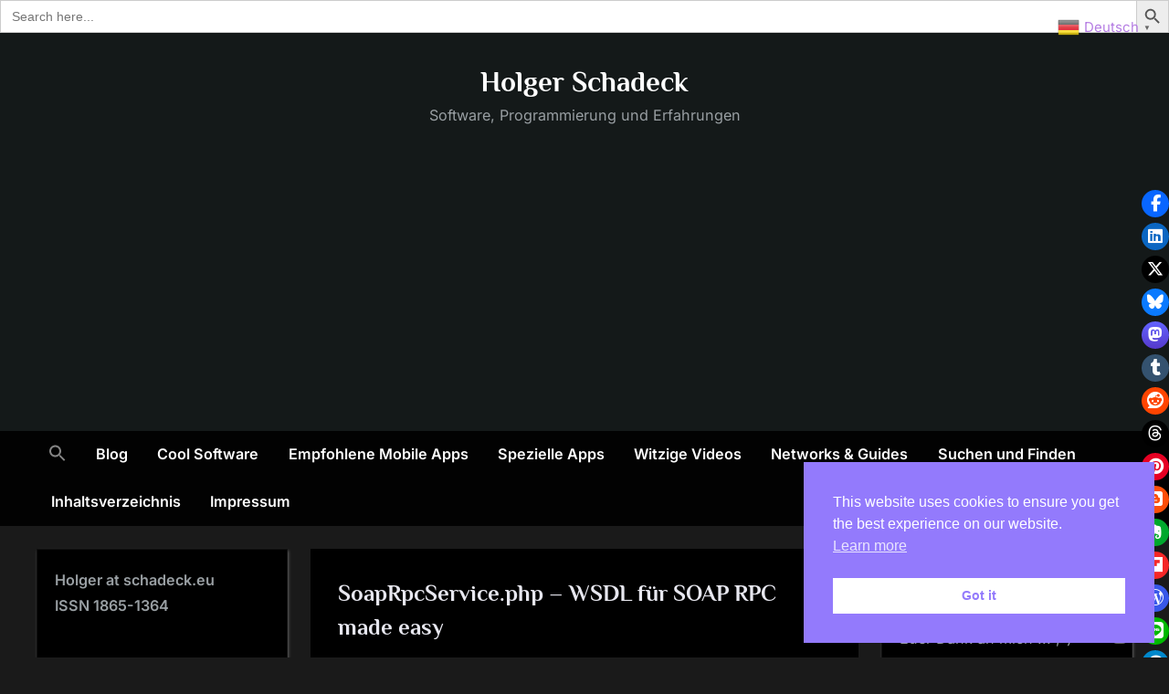

--- FILE ---
content_type: text/html; charset=UTF-8
request_url: https://www.schadeck.eu/soaprpcservicephp-wsdl-fur-soap-rpc-made-easy/
body_size: 69525
content:

<!DOCTYPE html>
<html lang="de" itemscope itemtype="https://schema.org/BlogPosting" prefix="og: https://ogp.me/ns#">
<head>

<meta charset="utf-8"><meta name="viewport" content="width=device-width, initial-scale=1.0">
<link rel="profile" href="https://gmpg.org/xfn/11">
<meta http-equiv="x-dns-prefetch-control" content="on">
<link rel="dns-prefetch" href="//dd9i74amxnjv.cdn.shift8web.ca" />
<link rel="dns-prefetch" href="//dd9i74amxnjv.cdn.shift8web.com" />
<link rel="dns-prefetch" href="//dd9i74amxnjv.wpcdn.shift8cdn.com" /><style>.wpfts-result-item .wpfts-smart-excerpt{}.wpfts-result-item .wpfts-smart-excerpt b{font-weight:bold !important;}.wpfts-result-item .wpfts-not-found{color:#808080;font-size:0.9em;}.wpfts-result-item .wpfts-score{color:#006621;font-size:0.9em;}.wpfts-shift{margin-left:40px;}.wpfts-result-item .wpfts-download-link{color:#006621;font-size:0.9em;}.wpfts-result-item .wpfts-file-size{color:#006621;font-size:0.9em;}.wpfts-result-item .wpfts-sentence-link{text-decoration:none;cursor:pointer;color:unset;}.wpfts-result-item .wpfts-sentence-link:hover{text-decoration:underline;color:inherit;}.wpfts-result-item .wpfts-word-link{text-decoration:none;cursor:pointer;}.wpfts-result-item .wpfts-word-link:hover{text-decoration:underline;}wpfts-highlight.wpfts-highlight-sentence{background-color:rgba(255,255,128,0.5) !important;display:inline-block;}wpfts-highlight.wpfts-highlight-word{background-color:rgba(255,128,128,0.5) !important;display:inline-block;}</style><script type="text/phast">window.koko_analytics = {"url":"https:\/\/www.schadeck.eu\/koko-analytics-collect.php","site_url":"https:\/\/www.schadeck.eu","post_id":15,"path":"\/soaprpcservicephp-wsdl-fur-soap-rpc-made-easy\/","method":"cookie","use_cookie":true};</script>

<script id="google_gtagjs-js-consent-mode-data-layer" type="text/partytown">window.dataLayer = window.dataLayer || [];function gtag(){dataLayer.push(arguments);}
gtag('consent', 'default', {"ad_personalization":"denied","ad_storage":"denied","ad_user_data":"denied","analytics_storage":"denied","functionality_storage":"denied","security_storage":"denied","personalization_storage":"denied","region":["AT","BE","BG","CH","CY","CZ","DE","DK","EE","ES","FI","FR","GB","GR","HR","HU","IE","IS","IT","LI","LT","LU","LV","MT","NL","NO","PL","PT","RO","SE","SI","SK"],"wait_for_update":500});
window._googlesitekitConsentCategoryMap = {"statistics":["analytics_storage"],"marketing":["ad_storage","ad_user_data","ad_personalization"],"functional":["functionality_storage","security_storage"],"preferences":["personalization_storage"]};
window._googlesitekitConsents = {"ad_personalization":"denied","ad_storage":"denied","ad_user_data":"denied","analytics_storage":"denied","functionality_storage":"denied","security_storage":"denied","personalization_storage":"denied","region":["AT","BE","BG","CH","CY","CZ","DE","DK","EE","ES","FI","FR","GB","GR","HR","HU","IE","IS","IT","LI","LT","LU","LV","MT","NL","NO","PL","PT","RO","SE","SI","SK"],"wait_for_update":500};</script>


<meta property="og:locale" content="de_DE" />
<meta property="og:type" content="article" />
<meta property="og:title" content="SoapRpcService.php - WSDL für SOAP RPC made easy" />
<meta property="og:description" content="Dass man mit Entwicklungs-Umgebungen wie z.B. auch SharpDevelop (rechte Mautaste im Projekt -&gt; &quot;Web Referenz hinzufügen&quot;) über automatisiert erstellte Proxies sehr einfach auf SOAP RPC zugreifen kann, werden die meisten ja wissen. Wer PHP-Dienste via" />
<meta property="og:url" content="https://www.schadeck.eu/soaprpcservicephp-wsdl-fur-soap-rpc-made-easy/" />
<meta property="og:site_name" content="Holger Schadeck" />
<meta property="og:updated_time" content="2024-05-05T00:21:04+00:00" />
<meta property="article:published_time" content="2024-05-05T00:21:04+00:00" />
<meta property="article:modified_time" content="2024-05-05T00:21:04+00:00" />
<meta name="twitter:card" content="summary_large_image" />
<meta name="twitter:title" content="SoapRpcService.php - WSDL für SOAP RPC made easy" />
<meta name="twitter:description" content="Dass man mit Entwicklungs-Umgebungen wie z.B. auch SharpDevelop (rechte Mautaste im Projekt -&gt; &quot;Web Referenz hinzufügen&quot;) über automatisiert erstellte Proxies sehr einfach auf SOAP RPC zugreifen kann, werden die meisten ja wissen. Wer PHP-Dienste via" />
<meta class="flipboard-article" content="Dass man mit Entwicklungs-Umgebungen wie z.B. auch SharpDevelop (rechte Mautaste im Projekt -&gt; &quot;Web Referenz hinzufügen&quot;) über automatisiert erstellte Proxies sehr einfach auf SOAP RPC zugreifen kann, werden die meisten ja wissen. Wer PHP-Dienste via" />


<title>SoapRpcService.php - WSDL für SOAP RPC made easy - Holger Schadeck</title>
<meta name="robots" content="follow, index, max-snippet:-1, max-video-preview:-1, max-image-preview:large"/>
<link rel="canonical" href="https://www.schadeck.eu/soaprpcservicephp-wsdl-fur-soap-rpc-made-easy/" />
<meta property="og:locale" content="de_DE" />
<meta property="og:type" content="article" />
<meta property="og:title" content="SoapRpcService.php - WSDL für SOAP RPC made easy - Holger Schadeck" />
<meta property="og:description" content="Dass man mit Entwicklungs-Umgebungen wie z.B. auch SharpDevelop (rechte Mautaste im Projekt -&gt; &quot;Web Referenz hinzufügen&quot;) über automatisiert erstellte Proxies sehr einfach auf SOAP RPC zugreifen kann, werden die meisten ja wissen. Wer PHP-Dienste via NuSOAP anbietet, dem ist bestimmt auch schon aufgefallen, dass es ziemlich umständlich ist, wenn es darum geht, eigene Datentypen/Datenstrukturen zu...&lt;p class=&quot;more-link-wrap&quot;&gt;&lt;a href=&quot;https://www.schadeck.eu/soaprpcservicephp-wsdl-fur-soap-rpc-made-easy/&quot; class=&quot;more-link&quot;&gt;Read More&lt;span class=&quot;screen-reader-text&quot;&gt; &ldquo;SoapRpcService.php &#8211; WSDL für SOAP RPC made easy&rdquo;&lt;/span&gt; &raquo;&lt;/a&gt;&lt;/p&gt;" />
<meta property="og:url" content="https://www.schadeck.eu/soaprpcservicephp-wsdl-fur-soap-rpc-made-easy/" />
<meta property="og:site_name" content="Holger Schadeck - Software, Programmierung und Erfahrungen" />
<meta property="article:tag" content="Beispiel" />
<meta property="article:tag" content="easy" />
<meta property="article:tag" content="Entwicklungs-Umgebungen" />
<meta property="article:tag" content="Erweiterungsklasse" />
<meta property="article:tag" content="für" />
<meta property="article:tag" content="Fur" />
<meta property="article:tag" content="hab" />
<meta property="article:tag" content="Holger" />
<meta property="article:tag" content="Informationen" />
<meta property="article:tag" content="made" />
<meta property="article:tag" content="made easy" />
<meta property="article:tag" content="NuSOAP" />
<meta property="article:tag" content="Proxies" />
<meta property="article:tag" content="Referenz" />
<meta property="article:tag" content="RPC" />
<meta property="article:tag" content="SharpDevelop" />
<meta property="article:tag" content="soap" />
<meta property="article:tag" content="soaprpcservice.php" />
<meta property="article:tag" content="Software" />
<meta property="article:tag" content="Test1" />
<meta property="article:tag" content="Test2" />
<meta property="article:tag" content="Vorgang" />
<meta property="article:tag" content="WSDL" />
<meta property="article:section" content="Software" />
<meta property="article:published_time" content="2024-05-05T00:21:04+02:00" />
<meta name="twitter:card" content="summary_large_image" />
<meta name="twitter:title" content="SoapRpcService.php - WSDL für SOAP RPC made easy - Holger Schadeck" />
<meta name="twitter:description" content="Dass man mit Entwicklungs-Umgebungen wie z.B. auch SharpDevelop (rechte Mautaste im Projekt -&gt; &quot;Web Referenz hinzufügen&quot;) über automatisiert erstellte Proxies sehr einfach auf SOAP RPC zugreifen kann, werden die meisten ja wissen. Wer PHP-Dienste via NuSOAP anbietet, dem ist bestimmt auch schon aufgefallen, dass es ziemlich umständlich ist, wenn es darum geht, eigene Datentypen/Datenstrukturen zu...&lt;p class=&quot;more-link-wrap&quot;&gt;&lt;a href=&quot;https://www.schadeck.eu/soaprpcservicephp-wsdl-fur-soap-rpc-made-easy/&quot; class=&quot;more-link&quot;&gt;Read More&lt;span class=&quot;screen-reader-text&quot;&gt; &ldquo;SoapRpcService.php &#8211; WSDL für SOAP RPC made easy&rdquo;&lt;/span&gt; &raquo;&lt;/a&gt;&lt;/p&gt;" />
<meta name="twitter:creator" content="@schadeck_eu" />
<meta name="twitter:label1" content="Verfasst von" />
<meta name="twitter:data1" content="Holger Schadeck" />
<meta name="twitter:label2" content="Lesedauer" />
<meta name="twitter:data2" content="1 Minute" />
<script type="application/ld+json" class="rank-math-schema">{"@context":"https://schema.org","@graph":[{"@type":["Organization","Person"],"@id":"https://www.schadeck.eu/#person","name":"Holger Schadeck","url":"https://www.schadeck.eu"},{"@type":"WebSite","@id":"https://www.schadeck.eu/#website","url":"https://www.schadeck.eu","name":"Holger Schadeck - Software, Programmierung und Erfahrungen","alternateName":"Software, Programmierung und Erfahrungen","publisher":{"@id":"https://www.schadeck.eu/#person"},"inLanguage":"de"},{"@type":"BreadcrumbList","@id":"https://www.schadeck.eu/soaprpcservicephp-wsdl-fur-soap-rpc-made-easy/#breadcrumb","itemListElement":[{"@type":"ListItem","position":"1","item":{"@id":"https://www.schadeck.eu","name":"Startseite"}},{"@type":"ListItem","position":"2","item":{"@id":"https://www.schadeck.eu/soaprpcservicephp-wsdl-fur-soap-rpc-made-easy/","name":"SoapRpcService.php &#8211; WSDL für SOAP RPC made easy"}}]},{"@type":"WebPage","@id":"https://www.schadeck.eu/soaprpcservicephp-wsdl-fur-soap-rpc-made-easy/#webpage","url":"https://www.schadeck.eu/soaprpcservicephp-wsdl-fur-soap-rpc-made-easy/","name":"SoapRpcService.php - WSDL für SOAP RPC made easy - Holger Schadeck","datePublished":"2024-05-05T00:21:04+02:00","dateModified":"2024-05-05T00:21:04+02:00","isPartOf":{"@id":"https://www.schadeck.eu/#website"},"inLanguage":"de","breadcrumb":{"@id":"https://www.schadeck.eu/soaprpcservicephp-wsdl-fur-soap-rpc-made-easy/#breadcrumb"}},{"@type":"Person","@id":"https://www.schadeck.eu/author/admin/","name":"Holger Schadeck","url":"https://www.schadeck.eu/author/admin/","image":{"@type":"ImageObject","@id":"https://secure.gravatar.com/avatar/34fe189cb1099f14e391b74c6799974c9d8e572b12402b66741afdeea29e6816?s=96&amp;d=mm&amp;r=g","url":"https://secure.gravatar.com/avatar/34fe189cb1099f14e391b74c6799974c9d8e572b12402b66741afdeea29e6816?s=96&amp;d=mm&amp;r=g","caption":"Holger Schadeck","inLanguage":"de"},"sameAs":["http://www.schadeck.eu","https://twitter.com/schadeck_eu"]},{"@type":"BlogPosting","headline":"SoapRpcService.php - WSDL für SOAP RPC made easy - Holger Schadeck","datePublished":"2024-05-05T00:21:04+02:00","dateModified":"2024-05-05T00:21:04+02:00","author":{"@id":"https://www.schadeck.eu/author/admin/","name":"Holger Schadeck"},"publisher":{"@id":"https://www.schadeck.eu/#person"},"description":"Deshalb hab ich eine kleine Erweiterungsklasse namens &quot;SoapRpcService&quot; geschrieben, die diesen Vorgang erheblich vereinfacht.","name":"SoapRpcService.php - WSDL für SOAP RPC made easy - Holger Schadeck","@id":"https://www.schadeck.eu/soaprpcservicephp-wsdl-fur-soap-rpc-made-easy/#richSnippet","isPartOf":{"@id":"https://www.schadeck.eu/soaprpcservicephp-wsdl-fur-soap-rpc-made-easy/#webpage"},"inLanguage":"de","mainEntityOfPage":{"@id":"https://www.schadeck.eu/soaprpcservicephp-wsdl-fur-soap-rpc-made-easy/#webpage"}}]}</script>

<link rel='dns-prefetch' href='//www.googletagmanager.com' />
<link rel='dns-prefetch' href='//pagead2.googlesyndication.com' />
<link rel='dns-prefetch' href='//fundingchoicesmessages.google.com' />
<link rel="alternate" type="application/rss+xml" title="Holger Schadeck &raquo; Feed" href="https://www.schadeck.eu/feed/" />
<link rel="alternate" type="application/rss+xml" title="Holger Schadeck &raquo; Kommentar-Feed" href="https://www.schadeck.eu/comments/feed/" />
<link rel="alternate" type="application/rss+xml" title="Holger Schadeck &raquo; SoapRpcService.php &#8211; WSDL für SOAP RPC made easy-Kommentar-Feed" href="https://www.schadeck.eu/soaprpcservicephp-wsdl-fur-soap-rpc-made-easy/feed/" />
<link rel="alternate" title="oEmbed (JSON)" type="application/json+oembed" href="https://www.schadeck.eu/wp-json/oembed/1.0/embed?url=https%3A%2F%2Fwww.schadeck.eu%2Fsoaprpcservicephp-wsdl-fur-soap-rpc-made-easy%2F" />
<link rel="alternate" title="oEmbed (XML)" type="text/xml+oembed" href="https://www.schadeck.eu/wp-json/oembed/1.0/embed?url=https%3A%2F%2Fwww.schadeck.eu%2Fsoaprpcservicephp-wsdl-fur-soap-rpc-made-easy%2F&#038;format=xml" />
<link rel="alternate" type="application/rss+xml" title="Holger Schadeck &raquo; Stories-Feed" href="https://www.schadeck.eu/web-stories/feed/"><style id="wp-img-auto-sizes-contain-inline-css">img:is([sizes=auto i],[sizes^="auto," i]){contain-intrinsic-size:3000px 1500px}</style>
<style id="wp-emoji-styles-inline-css">img.wp-smiley,img.emoji{display:inline !important;border:none !important;box-shadow:none !important;height:1em !important;width:1em !important;margin:0 0.07em !important;vertical-align:-0.1em !important;background:none !important;padding:0 !important;}</style>
<style id="wp-block-library-inline-css">:root{--wp-block-synced-color:#7a00df;--wp-block-synced-color--rgb:122,0,223;--wp-bound-block-color:var(--wp-block-synced-color);--wp-editor-canvas-background:#ddd;--wp-admin-theme-color:#007cba;--wp-admin-theme-color--rgb:0,124,186;--wp-admin-theme-color-darker-10:#006ba1;--wp-admin-theme-color-darker-10--rgb:0,107,160.5;--wp-admin-theme-color-darker-20:#005a87;--wp-admin-theme-color-darker-20--rgb:0,90,135;--wp-admin-border-width-focus:2px}@media (min-resolution:192dpi){:root{--wp-admin-border-width-focus:1.5px}}.wp-element-button{cursor:pointer}:root .has-very-light-gray-background-color{background-color:#eee}:root .has-very-dark-gray-background-color{background-color:#313131}:root .has-very-light-gray-color{color:#eee}:root .has-very-dark-gray-color{color:#313131}:root .has-vivid-green-cyan-to-vivid-cyan-blue-gradient-background{background:linear-gradient(135deg,#00d084,#0693e3)}:root .has-purple-crush-gradient-background{background:linear-gradient(135deg,#34e2e4,#4721fb 50%,#ab1dfe)}:root .has-hazy-dawn-gradient-background{background:linear-gradient(135deg,#faaca8,#dad0ec)}:root .has-subdued-olive-gradient-background{background:linear-gradient(135deg,#fafae1,#67a671)}:root .has-atomic-cream-gradient-background{background:linear-gradient(135deg,#fdd79a,#004a59)}:root .has-nightshade-gradient-background{background:linear-gradient(135deg,#330968,#31cdcf)}:root .has-midnight-gradient-background{background:linear-gradient(135deg,#020381,#2874fc)}:root{--wp--preset--font-size--normal:16px;--wp--preset--font-size--huge:42px}.has-regular-font-size{font-size:1em}.has-larger-font-size{font-size:2.625em}.has-normal-font-size{font-size:var(--wp--preset--font-size--normal)}.has-huge-font-size{font-size:var(--wp--preset--font-size--huge)}.has-text-align-center{text-align:center}.has-text-align-left{text-align:left}.has-text-align-right{text-align:right}.has-fit-text{white-space:nowrap!important}#end-resizable-editor-section{display:none}.aligncenter{clear:both}.items-justified-left{justify-content:flex-start}.items-justified-center{justify-content:center}.items-justified-right{justify-content:flex-end}.items-justified-space-between{justify-content:space-between}.screen-reader-text{border:0;clip-path:inset(50%);height:1px;margin:-1px;overflow:hidden;padding:0;position:absolute;width:1px;word-wrap:normal!important}.screen-reader-text:focus{background-color:#ddd;clip-path:none;color:#444;display:block;font-size:1em;height:auto;left:5px;line-height:normal;padding:15px 23px 14px;text-decoration:none;top:5px;width:auto;z-index:100000}html :where(.has-border-color){border-style:solid}html :where([style*=border-top-color]){border-top-style:solid}html :where([style*=border-right-color]){border-right-style:solid}html :where([style*=border-bottom-color]){border-bottom-style:solid}html :where([style*=border-left-color]){border-left-style:solid}html :where([style*=border-width]){border-style:solid}html :where([style*=border-top-width]){border-top-style:solid}html :where([style*=border-right-width]){border-right-style:solid}html :where([style*=border-bottom-width]){border-bottom-style:solid}html :where([style*=border-left-width]){border-left-style:solid}html :where(img[class*=wp-image-]){height:auto;max-width:100%}:where(figure){margin:0 0 1em}html :where(.is-position-sticky){--wp-admin--admin-bar--position-offset:var(--wp-admin--admin-bar--height,0px)}@media screen and (max-width:600px){html :where(.is-position-sticky){--wp-admin--admin-bar--position-offset:0px}}</style><style id="wp-block-paragraph-inline-css">.is-small-text{font-size:.875em}.is-regular-text{font-size:1em}.is-large-text{font-size:2.25em}.is-larger-text{font-size:3em}.has-drop-cap:not(:focus):first-letter{float:left;font-size:8.4em;font-style:normal;font-weight:100;line-height:.68;margin:.05em .1em 0 0;text-transform:uppercase}body.rtl .has-drop-cap:not(:focus):first-letter{float:none;margin-left:.1em}p.has-drop-cap.has-background{overflow:hidden}:root :where(p.has-background){padding:1.25em 2.375em}:where(p.has-text-color:not(.has-link-color)) a{color:inherit}p.has-text-align-left[style*="writing-mode:vertical-lr"],p.has-text-align-right[style*="writing-mode:vertical-rl"]{rotate:180deg}</style>
<style id="global-styles-inline-css">:root{--wp--preset--aspect-ratio--square:1;--wp--preset--aspect-ratio--4-3:4/3;--wp--preset--aspect-ratio--3-4:3/4;--wp--preset--aspect-ratio--3-2:3/2;--wp--preset--aspect-ratio--2-3:2/3;--wp--preset--aspect-ratio--16-9:16/9;--wp--preset--aspect-ratio--9-16:9/16;--wp--preset--color--black:#000000;--wp--preset--color--cyan-bluish-gray:#abb8c3;--wp--preset--color--white:#ffffff;--wp--preset--color--pale-pink:#f78da7;--wp--preset--color--vivid-red:#cf2e2e;--wp--preset--color--luminous-vivid-orange:#ff6900;--wp--preset--color--luminous-vivid-amber:#fcb900;--wp--preset--color--light-green-cyan:#7bdcb5;--wp--preset--color--vivid-green-cyan:#00d084;--wp--preset--color--pale-cyan-blue:#8ed1fc;--wp--preset--color--vivid-cyan-blue:#0693e3;--wp--preset--color--vivid-purple:#9b51e0;--wp--preset--gradient--vivid-cyan-blue-to-vivid-purple:linear-gradient(135deg,rgb(6,147,227) 0%,rgb(155,81,224) 100%);--wp--preset--gradient--light-green-cyan-to-vivid-green-cyan:linear-gradient(135deg,rgb(122,220,180) 0%,rgb(0,208,130) 100%);--wp--preset--gradient--luminous-vivid-amber-to-luminous-vivid-orange:linear-gradient(135deg,rgb(252,185,0) 0%,rgb(255,105,0) 100%);--wp--preset--gradient--luminous-vivid-orange-to-vivid-red:linear-gradient(135deg,rgb(255,105,0) 0%,rgb(207,46,46) 100%);--wp--preset--gradient--very-light-gray-to-cyan-bluish-gray:linear-gradient(135deg,rgb(238,238,238) 0%,rgb(169,184,195) 100%);--wp--preset--gradient--cool-to-warm-spectrum:linear-gradient(135deg,rgb(74,234,220) 0%,rgb(151,120,209) 20%,rgb(207,42,186) 40%,rgb(238,44,130) 60%,rgb(251,105,98) 80%,rgb(254,248,76) 100%);--wp--preset--gradient--blush-light-purple:linear-gradient(135deg,rgb(255,206,236) 0%,rgb(152,150,240) 100%);--wp--preset--gradient--blush-bordeaux:linear-gradient(135deg,rgb(254,205,165) 0%,rgb(254,45,45) 50%,rgb(107,0,62) 100%);--wp--preset--gradient--luminous-dusk:linear-gradient(135deg,rgb(255,203,112) 0%,rgb(199,81,192) 50%,rgb(65,88,208) 100%);--wp--preset--gradient--pale-ocean:linear-gradient(135deg,rgb(255,245,203) 0%,rgb(182,227,212) 50%,rgb(51,167,181) 100%);--wp--preset--gradient--electric-grass:linear-gradient(135deg,rgb(202,248,128) 0%,rgb(113,206,126) 100%);--wp--preset--gradient--midnight:linear-gradient(135deg,rgb(2,3,129) 0%,rgb(40,116,252) 100%);--wp--preset--font-size--small:13px;--wp--preset--font-size--medium:20px;--wp--preset--font-size--large:36px;--wp--preset--font-size--x-large:42px;--wp--preset--spacing--20:0.44rem;--wp--preset--spacing--30:0.67rem;--wp--preset--spacing--40:1rem;--wp--preset--spacing--50:1.5rem;--wp--preset--spacing--60:2.25rem;--wp--preset--spacing--70:3.38rem;--wp--preset--spacing--80:5.06rem;--wp--preset--shadow--natural:6px 6px 9px rgba(0,0,0,0.2);--wp--preset--shadow--deep:12px 12px 50px rgba(0,0,0,0.4);--wp--preset--shadow--sharp:6px 6px 0px rgba(0,0,0,0.2);--wp--preset--shadow--outlined:6px 6px 0px -3px rgb(255,255,255),6px 6px rgb(0,0,0);--wp--preset--shadow--crisp:6px 6px 0px rgb(0,0,0);}:where(.is-layout-flex){gap:0.5em;}:where(.is-layout-grid){gap:0.5em;}body .is-layout-flex{display:flex;}.is-layout-flex{flex-wrap:wrap;align-items:center;}.is-layout-flex > :is(*,div){margin:0;}body .is-layout-grid{display:grid;}.is-layout-grid > :is(*,div){margin:0;}:where(.wp-block-columns.is-layout-flex){gap:2em;}:where(.wp-block-columns.is-layout-grid){gap:2em;}:where(.wp-block-post-template.is-layout-flex){gap:1.25em;}:where(.wp-block-post-template.is-layout-grid){gap:1.25em;}.has-black-color{color:var(--wp--preset--color--black) !important;}.has-cyan-bluish-gray-color{color:var(--wp--preset--color--cyan-bluish-gray) !important;}.has-white-color{color:var(--wp--preset--color--white) !important;}.has-pale-pink-color{color:var(--wp--preset--color--pale-pink) !important;}.has-vivid-red-color{color:var(--wp--preset--color--vivid-red) !important;}.has-luminous-vivid-orange-color{color:var(--wp--preset--color--luminous-vivid-orange) !important;}.has-luminous-vivid-amber-color{color:var(--wp--preset--color--luminous-vivid-amber) !important;}.has-light-green-cyan-color{color:var(--wp--preset--color--light-green-cyan) !important;}.has-vivid-green-cyan-color{color:var(--wp--preset--color--vivid-green-cyan) !important;}.has-pale-cyan-blue-color{color:var(--wp--preset--color--pale-cyan-blue) !important;}.has-vivid-cyan-blue-color{color:var(--wp--preset--color--vivid-cyan-blue) !important;}.has-vivid-purple-color{color:var(--wp--preset--color--vivid-purple) !important;}.has-black-background-color{background-color:var(--wp--preset--color--black) !important;}.has-cyan-bluish-gray-background-color{background-color:var(--wp--preset--color--cyan-bluish-gray) !important;}.has-white-background-color{background-color:var(--wp--preset--color--white) !important;}.has-pale-pink-background-color{background-color:var(--wp--preset--color--pale-pink) !important;}.has-vivid-red-background-color{background-color:var(--wp--preset--color--vivid-red) !important;}.has-luminous-vivid-orange-background-color{background-color:var(--wp--preset--color--luminous-vivid-orange) !important;}.has-luminous-vivid-amber-background-color{background-color:var(--wp--preset--color--luminous-vivid-amber) !important;}.has-light-green-cyan-background-color{background-color:var(--wp--preset--color--light-green-cyan) !important;}.has-vivid-green-cyan-background-color{background-color:var(--wp--preset--color--vivid-green-cyan) !important;}.has-pale-cyan-blue-background-color{background-color:var(--wp--preset--color--pale-cyan-blue) !important;}.has-vivid-cyan-blue-background-color{background-color:var(--wp--preset--color--vivid-cyan-blue) !important;}.has-vivid-purple-background-color{background-color:var(--wp--preset--color--vivid-purple) !important;}.has-black-border-color{border-color:var(--wp--preset--color--black) !important;}.has-cyan-bluish-gray-border-color{border-color:var(--wp--preset--color--cyan-bluish-gray) !important;}.has-white-border-color{border-color:var(--wp--preset--color--white) !important;}.has-pale-pink-border-color{border-color:var(--wp--preset--color--pale-pink) !important;}.has-vivid-red-border-color{border-color:var(--wp--preset--color--vivid-red) !important;}.has-luminous-vivid-orange-border-color{border-color:var(--wp--preset--color--luminous-vivid-orange) !important;}.has-luminous-vivid-amber-border-color{border-color:var(--wp--preset--color--luminous-vivid-amber) !important;}.has-light-green-cyan-border-color{border-color:var(--wp--preset--color--light-green-cyan) !important;}.has-vivid-green-cyan-border-color{border-color:var(--wp--preset--color--vivid-green-cyan) !important;}.has-pale-cyan-blue-border-color{border-color:var(--wp--preset--color--pale-cyan-blue) !important;}.has-vivid-cyan-blue-border-color{border-color:var(--wp--preset--color--vivid-cyan-blue) !important;}.has-vivid-purple-border-color{border-color:var(--wp--preset--color--vivid-purple) !important;}.has-vivid-cyan-blue-to-vivid-purple-gradient-background{background:var(--wp--preset--gradient--vivid-cyan-blue-to-vivid-purple) !important;}.has-light-green-cyan-to-vivid-green-cyan-gradient-background{background:var(--wp--preset--gradient--light-green-cyan-to-vivid-green-cyan) !important;}.has-luminous-vivid-amber-to-luminous-vivid-orange-gradient-background{background:var(--wp--preset--gradient--luminous-vivid-amber-to-luminous-vivid-orange) !important;}.has-luminous-vivid-orange-to-vivid-red-gradient-background{background:var(--wp--preset--gradient--luminous-vivid-orange-to-vivid-red) !important;}.has-very-light-gray-to-cyan-bluish-gray-gradient-background{background:var(--wp--preset--gradient--very-light-gray-to-cyan-bluish-gray) !important;}.has-cool-to-warm-spectrum-gradient-background{background:var(--wp--preset--gradient--cool-to-warm-spectrum) !important;}.has-blush-light-purple-gradient-background{background:var(--wp--preset--gradient--blush-light-purple) !important;}.has-blush-bordeaux-gradient-background{background:var(--wp--preset--gradient--blush-bordeaux) !important;}.has-luminous-dusk-gradient-background{background:var(--wp--preset--gradient--luminous-dusk) !important;}.has-pale-ocean-gradient-background{background:var(--wp--preset--gradient--pale-ocean) !important;}.has-electric-grass-gradient-background{background:var(--wp--preset--gradient--electric-grass) !important;}.has-midnight-gradient-background{background:var(--wp--preset--gradient--midnight) !important;}.has-small-font-size{font-size:var(--wp--preset--font-size--small) !important;}.has-medium-font-size{font-size:var(--wp--preset--font-size--medium) !important;}.has-large-font-size{font-size:var(--wp--preset--font-size--large) !important;}.has-x-large-font-size{font-size:var(--wp--preset--font-size--x-large) !important;}</style>
<style id="classic-theme-styles-inline-css">.wp-block-button__link{color:#fff;background-color:#32373c;border-radius:9999px;box-shadow:none;text-decoration:none;padding:calc(.667em + 2px) calc(1.333em + 2px);font-size:1.125em}.wp-block-file__button{background:#32373c;color:#fff;text-decoration:none}</style>
<link rel='stylesheet' id='awsm-ead-public-css' href='https://dd9i74amxnjv.cdn.shift8web.com/wp-content/plugins/embed-any-document/css/embed-public.min.css?ver=2.7.12' media='all' />
<style id="darkmodetg-inline-css">html{opacity:1}html.dmtg-fade{opacity:0;background:#000000}.darkmode--activated embed,.darkmode--activated iframe,.darkmode--activated img,.darkmode--activated video{filter:invert(100%)}.darkmode--activated embed:fullscreen,.darkmode--activated iframe:fullscreen,.darkmode--activated video:fullscreen,.darkmode--activated .darkmode-toggle img.emoji{filter:invert(0%)}.darkmode--activated [style*="background-image:url"],.darkmode--activated [style*="background-image:url"]{filter:invert(100%)}.darkmode--activated .wp-block-cover[style*="background-image:url"] .wp-block-cover[style*="background-image:url"],.darkmode--activated .wp-block-cover[style*="background-image:url"] .wp-block-cover[style*="background-image:url"],.darkmode--activated .wp-block-cover[style*="background-image:url"] embed,.darkmode--activated .wp-block-cover[style*="background-image:url"] figure[class*=wp-duotone-],.darkmode--activated .wp-block-cover[style*="background-image:url"] iframe,.darkmode--activated .wp-block-cover[style*="background-image:url"] img,.darkmode--activated .wp-block-cover[style*="background-image:url"] video,.darkmode--activated .wp-block-cover[style*="background-image:url"] .wp-block-cover[style*="background-image:url"],.darkmode--activated .wp-block-cover[style*="background-image:url"] .wp-block-cover[style*="background-image:url"],.darkmode--activated .wp-block-cover[style*="background-image:url"] embed,.darkmode--activated .wp-block-cover[style*="background-image:url"] figure[class*=wp-duotone-],.darkmode--activated .wp-block-cover[style*="background-image:url"] iframe,.darkmode--activated .wp-block-cover[style*="background-image:url"] img,.darkmode--activated .wp-block-cover[style*="background-image:url"] video{filter:invert(0)}.darkmode--activated figure[class*=wp-duotone-],.darkmode--activated .swp-compact-cover-container{filter:invert(1)}body.custom-background.darkmode--activated .darkmode-background{background:#fff;mix-blend-mode:difference}.darkmode--activated .stssm-social-icons{filter:invert(100%)}.darkmode--activated .dmt-filter-1{filter:invert(1)!important}.darkmode--activated .dmt-filter-0{filter:invert(0)!important}</style>
<style id="dominant-color-styles-inline-css">img[data-dominant-color]:not(.has-transparency){background-color:var(--dominant-color);}</style>
<link rel='stylesheet' id='wpfts_jquery-ui-styles-css' href='https://dd9i74amxnjv.cdn.shift8web.com/wp-content/plugins/fulltext-search/style/wpfts_autocomplete.css?ver=1768981824' media='all' />
<link rel='stylesheet' id='gn-frontend-gnfollow-style-css' href='https://dd9i74amxnjv.cdn.shift8web.com/wp-content/plugins/gn-publisher/assets/css/gn-frontend-gnfollow.min.css?ver=1.5.26' media='all' />
<link rel='stylesheet' id='stssm-css' href='https://dd9i74amxnjv.cdn.shift8web.com/wp-content/plugins/share-social-media/assets/css/stssm.min.css?ver=1.7.4' media='all' />
<style id="stssm-inline-css">.stssm-content-social-icons li{margin-top:0px !important;}.stssm-content-social-icons li{margin-bottom:0px !important;}</style>
<link rel='stylesheet' id='stssm-sticky-right-css' href='https://dd9i74amxnjv.cdn.shift8web.com/wp-content/plugins/share-social-media/assets/css/stssm-sticky-right.css?ver=1.7.4' media='all' />
<style id="plvt-view-transitions-inline-css">@view-transition{navigation:auto;}@media (prefers-reduced-motion:no-preference){::view-transition-group(*){animation-duration:0.4s;}}</style>
<link rel='stylesheet' id='ivory-search-styles-css' href='https://dd9i74amxnjv.cdn.shift8web.com/wp-content/plugins/add-search-to-menu/public/css/ivory-search.min.css?ver=5.5.13' media='all' />
<link rel='stylesheet' id='nsc_bar_nice-cookie-consent-css' href='https://dd9i74amxnjv.cdn.shift8web.com/wp-content/plugins/beautiful-and-responsive-cookie-consent/public/cookieNSCconsent.min.css?ver=4.9.2' media='all' />
<link rel='stylesheet' id='bsearch-style-css' href='https://dd9i74amxnjv.cdn.shift8web.com/wp-content/plugins/better-search/includes/css/bsearch-styles.min.css?ver=4.2.2' media='all' />
<link rel='stylesheet' id='bsearch-live-search-style-css' href='https://dd9i74amxnjv.cdn.shift8web.com/wp-content/plugins/better-search/includes/css/bsearch-live-search.min.css?ver=4.2.2' media='all' />
<link rel='stylesheet' id='eeb-css-frontend-css' href='https://dd9i74amxnjv.cdn.shift8web.com/wp-content/plugins/email-encoder-bundle/assets/css/style.css?ver=54d4eedc552c499c4a8d6b89c23d3df1' media='all' />
<link rel='stylesheet' id='pressbook-masonry-dark-fonts-css' href='https://dd9i74amxnjv.cdn.shift8web.com/wp-content/fonts/91d7a6d6e49e4843ab2c63399f00044b.css' media='all' />
<link rel='stylesheet' id='pressbook-style-css' href='https://dd9i74amxnjv.cdn.shift8web.com/wp-content/themes/pressbook/style.min.css?ver=2.1.6' media='all' />
<link rel='stylesheet' id='pressbook-masonry-dark-style-css' href='https://dd9i74amxnjv.cdn.shift8web.com/wp-content/themes/pressbook-masonry-dark/style.min.css?ver=1.2.6' media='all' />
<style id="pressbook-masonry-dark-style-inline-css">.site-branding{background-position:center center;}.site-branding{background-repeat:repeat;}.site-branding{background-size:contain;}.top-banner-image{max-height:150px;}.top-navbar{background:linear-gradient(0deg,#6709b4 0%,#390564 100%);}.social-navigation a:active .svg-icon,.social-navigation a:focus .svg-icon,.social-navigation a:hover .svg-icon{color:#6709b4;}.primary-navbar,.main-navigation ul ul{background:rgba(0,0,0,0.9);}.site-branding{background-color:rgba(20,26,26,0.96);}.site-title,.site-title a,.site-title a:active,.site-title a:focus,.site-title a:hover{color:#ffffff;}.site-tagline{color:#999fa3;}.more-link,.wp-block-search .wp-block-search__button,button,input[type=button],input[type=reset],input[type=submit]{background-image:linear-gradient(to right,#5b08a0 0%,#8023ce 51%,#5b08a0 100%);}.more-link,.wp-block-search .wp-block-search__button,button,input[type=button],input[type=reset],input[type=submit]{font-weight:600;}h1,h2,h3,h4,h5,h6{font-weight:700;}.site-title{font-weight:700;}.c-sidebar .widget{border-color:#101010;}.footer-widgets,.copyright-text{background:rgba(0,0,0,0.94);}.copyright-text a,.footer-widgets .widget li::before{color:#b57de3;}.footer-widgets .widget .widget-title::after,.footer-widgets .widget_block h1:first-child::after,.footer-widgets .widget_block h2:first-child::after,.footer-widgets .widget_block h3:first-child::after{background:#b57de3;}.main-navigation .menu .current-menu-ancestor>a,.main-navigation .menu .current-menu-item>a,.main-navigation .menu .current-menu-parent>a,.main-navigation .main-navigation-arrow-btn:active,.main-navigation .main-navigation-arrow-btn:hover,.main-navigation a:active,.main-navigation a:focus,.main-navigation a:hover,.main-navigation li.focus>.main-navigation-arrow-btn,.main-navigation:not(.toggled) li:hover>.main-navigation-arrow-btn{background:rgba(103,9,180,0.95);}</style>
<link rel='stylesheet' id='dpsp-frontend-style-pro-css' href='https://dd9i74amxnjv.cdn.shift8web.com/wp-content/plugins/social-pug/assets/dist/style-frontend-pro.css?ver=1.36.3' media='all' />
<style id="dpsp-frontend-style-pro-inline-css">@media screen and ( max-width :720px ){.dpsp-content-wrapper.dpsp-hide-on-mobile,.dpsp-share-text.dpsp-hide-on-mobile{display:none;}.dpsp-has-spacing .dpsp-networks-btns-wrapper li{margin:0 2% 10px 0;}.dpsp-network-btn.dpsp-has-label:not(.dpsp-has-count){max-height:40px;padding:0;justify-content:center;}.dpsp-content-wrapper.dpsp-size-small .dpsp-network-btn.dpsp-has-label:not(.dpsp-has-count){max-height:32px;}.dpsp-content-wrapper.dpsp-size-large .dpsp-network-btn.dpsp-has-label:not(.dpsp-has-count){max-height:46px;}}@media screen and ( max-width :720px ){aside#dpsp-floating-sidebar.dpsp-hide-on-mobile.opened{display:none;}}</style>
<link rel='stylesheet' id='pwaforwp-style-css' href='https://dd9i74amxnjv.cdn.shift8web.com/wp-content/plugins/pwa-for-wp/assets/css/pwaforwp-main.min.css?ver=1.7.83' media='all' />
<script type="text/phast">if(navigator.serviceWorker){window.addEventListener('load',function(){if(is_array($scopes)&&!empty($scopes)){{let updatedSw;navigator.serviceWorker.register("https:\/\/www.schadeck.eu\/wp.serviceworker",{"scope":"\/"}).then(reg=>{});}}
let refreshedPage=false;navigator.serviceWorker.addEventListener('controllerchange',()=>{if(!refreshedPage){refreshedPage=true;window.location.reload();}});});}</script>
<script type="text/phast" id="web-worker-offloading-js-before">window.partytown={...(window.partytown||{}),...{"lib":"\/wp-content\/plugins\/web-worker-offloading\/build\/","globalFns":["gtag","wp_has_consent","gtag"],"forward":["dataLayer.push","gtag","dataLayer.push","gtag"],"mainWindowAccessors":["_googlesitekitConsentCategoryMap","_googlesitekitConsents","wp_consent_type","wp_fallback_consent_type","wp_has_consent","waitfor_consent_hook"]}};</script>
<script type="text/phast" id="web-worker-offloading-js-after">const t={preserveBehavior:!1},e=e=>{if("string"==typeof e)return[e,t];const[n,r=t]=e;return[n,{...t,...r}]},n=Object.freeze((()=>{const t=new Set;let e=[];do{Object.getOwnPropertyNames(e).forEach((n=>{"function"==typeof e[n]&&t.add(n)}))}while((e=Object.getPrototypeOf(e))!==Object.prototype);return Array.from(t)})());!function(t,r,o,i,a,s,c,d,l,p,u=t,f){function h(){f||(f=1,"/"==(c=(s.lib||"/~partytown/")+(s.debug?"debug/":""))[0]&&(l=r.querySelectorAll('script[type="text/partytown"]'),i!=t?i.dispatchEvent(new CustomEvent("pt1",{detail:t})):(d=setTimeout(v,999999999),r.addEventListener("pt0",w),a?y(1):o.serviceWorker?o.serviceWorker.register(c+(s.swPath||"partytown-sw.js"),{scope:c}).then((function(t){t.active?y():t.installing&&t.installing.addEventListener("statechange",(function(t){"activated"==t.target.state&&y()}))}),console.error):v())))}function y(e){p=r.createElement(e?"script":"iframe"),t._pttab=Date.now(),e||(p.style.display="block",p.style.width="0",p.style.height="0",p.style.border="0",p.style.visibility="hidden",p.setAttribute("aria-hidden",!0)),p.src=c+"partytown-"+(e?"atomics.js?v=0.10.2-dev1727590485751":"sandbox-sw.html?"+t._pttab),r.querySelector(s.sandboxParent||"body").appendChild(p)}function v(n,o){for(w(),i==t&&(s.forward||[]).map((function(n){const[r]=e(n);delete t[r.split(".")[0]]})),n=0;n<l.length;n++)(o=r.createElement("script")).innerHTML=l[n].innerHTML,o.nonce=s.nonce,r.head.appendChild(o);p&&p.parentNode.removeChild(p)}function w(){clearTimeout(d)}s=t.partytown||{},i==t&&(s.forward||[]).map((function(r){const[o,{preserveBehavior:i}]=e(r);u=t,o.split(".").map((function(e,r,o){var a;u=u[o[r]]=r+1<o.length?u[o[r]]||(a=o[r+1],n.includes(a)?[]:{}):(()=>{let e=null;if(i){const{methodOrProperty:n,thisObject:r}=((t,e)=>{let n=t;for(let t=0;t<e.length-1;t+=1)n=n[e[t]];return{thisObject:n,methodOrProperty:e.length>0?n[e[e.length-1]]:void 0}})(t,o);"function"==typeof n&&(e=(...t)=>n.apply(r,...t))}return function(){let n;return e&&(n=e(arguments)),(t._ptf=t._ptf||[]).push(o,arguments),n}})()}))})),"complete"==r.readyState?h():(t.addEventListener("DOMContentLoaded",h),t.addEventListener("load",h))}(window,document,navigator,top,window.crossOriginIsolated);</script>
<script type="text/phast" src="https://dd9i74amxnjv.cdn.shift8web.com/wp-content/plugins/jquery-updater/js/jquery-4.0.0.min.js?ver=4.0.0" id="jquery-core-js"></script>
<script type="text/phast" src="https://dd9i74amxnjv.cdn.shift8web.com/wp-content/plugins/jquery-updater/js/jquery-migrate-3.6.0.min.js?ver=3.6.0" id="jquery-migrate-js"></script>
<script type="text/phast" id="darkmodetg-fade-js-after">("true"===window.localStorage.getItem("darkmode"))&&document.documentElement.classList.add("dmtg-fade");</script>
<script type="text/phast" src="https://dd9i74amxnjv.cdn.shift8web.com/wp-content/plugins/dark-mode-toggle/assets/js/darkmode-js.min.js?ver=1.6.4" id="darkmode-js-js"></script>
<script type="text/phast" id="darkmodetg-js-extra">var darkmodetg={"config":{"bottom":"15px","left":"unset","top":"unset","right":"32px","width":"44px","height":"44px","borderRadius":"44px","fontSize":"18px","time":"0s","backgroundColor":"transparent","buttonColorLight":"#656565","buttonColorTLight":"#eeeeee","buttonColorDark":"#4f4f4f","buttonColorTDark":"#cacaca","saveInCookies":"1","fixFlick":"1","label":"&#x2600;&#xfe0f;","autoMatchOsTheme":false,"onDefault":false,"buttonAriaLabel":"Toggle dark mode","overrideStyles":""}};</script>
<script type="text/phast" src="https://dd9i74amxnjv.cdn.shift8web.com/wp-content/plugins/dark-mode-toggle/assets/js/dmtg.min.js?ver=1.6.4" id="darkmodetg-js"></script>
<script type="text/phast" id="email-posts-to-subscribers-js-extra">var elp_data={"messages":{"elp_name_required":"Please enter name.","elp_email_required":"Please enter email address.","elp_invalid_name":"Name seems invalid.","elp_invalid_email":"Email address seems invalid.","elp_unexpected_error":"Oops.. Unexpected error occurred.","elp_invalid_captcha":"Robot verification failed, please try again.","elp_invalid_key":"Robot verification failed, invalid key.","elp_successfull_single":"You have successfully subscribed.","elp_successfull_double":"You have successfully subscribed. You will receive a confirmation email in few minutes. Please follow the link in it to confirm your subscription. If the email takes more than 15 minutes to appear in your mailbox, please check your spam folder.","elp_email_exist":"Email already exist.","elp_email_squeeze":"You are trying to submit too fast. try again in 1 minute."},"elp_ajax_url":"https://www.schadeck.eu/wp-admin/admin-ajax.php"};</script>
<script type="text/phast" src="https://dd9i74amxnjv.cdn.shift8web.com/wp-content/plugins/email-posts-to-subscribers//inc/email-posts-to-subscribers.js?ver=2.2" id="email-posts-to-subscribers-js"></script>
<script type="text/phast" src="https://dd9i74amxnjv.cdn.shift8web.com/wp-includes/js/jquery/ui/core.min.js?ver=1.13.3" id="jquery-ui-core-js"></script>
<script type="text/phast" src="https://dd9i74amxnjv.cdn.shift8web.com/wp-includes/js/jquery/ui/menu.min.js?ver=1.13.3" id="jquery-ui-menu-js"></script>
<script type="text/phast" src="https://dd9i74amxnjv.cdn.shift8web.com/wp-includes/js/dist/dom-ready.min.js?ver=f77871ff7694fffea381" id="wp-dom-ready-js"></script>
<script type="text/phast" src="https://dd9i74amxnjv.cdn.shift8web.com/wp-includes/js/dist/hooks.min.js?ver=dd5603f07f9220ed27f1" id="wp-hooks-js"></script>
<script type="text/phast" src="https://dd9i74amxnjv.cdn.shift8web.com/wp-includes/js/dist/i18n.min.js?ver=c26c3dc7bed366793375" id="wp-i18n-js"></script>
<script type="text/phast" id="wp-i18n-js-after">wp.i18n.setLocaleData({'text direction\u0004ltr':['ltr']});</script>
<script type="text/phast" id="wp-a11y-js-translations">(function(domain,translations){var localeData=translations.locale_data[domain]||translations.locale_data.messages;localeData[""].domain=domain;wp.i18n.setLocaleData(localeData,domain);})("default",{"translation-revision-date":"2026-01-20 17:38:03+0000","generator":"GlotPress\/4.0.3","domain":"messages","locale_data":{"messages":{"":{"domain":"messages","plural-forms":"nplurals=2; plural=n != 1;","lang":"de"},"Notifications":["Benachrichtigungen"]}},"comment":{"reference":"wp-includes\/js\/dist\/a11y.js"}});</script>
<script type="text/phast" src="https://dd9i74amxnjv.cdn.shift8web.com/wp-includes/js/dist/a11y.min.js?ver=cb460b4676c94bd228ed" id="wp-a11y-js"></script>
<script type="text/phast" src="https://dd9i74amxnjv.cdn.shift8web.com/wp-includes/js/jquery/ui/autocomplete.min.js?ver=1.13.3" id="jquery-ui-autocomplete-js"></script>
<script type="text/phast" src="https://dd9i74amxnjv.cdn.shift8web.com/wp-content/plugins/fulltext-search/js/wpfts_frontend.js?ver=1768981824" id="wpfts_frontend-js"></script>
<script type="text/phast" id="ntb_js_into_anims-js-extra">var ntb_i_ls=[];</script>
<script type="text/phast" id="plvt-view-transitions-js-after">window.plvtInitViewTransitions=n=>{if(!window.navigation||!("CSSViewTransitionRule"in window))return void window.console.warn("View transitions not loaded as the browser is lacking support.");const t=(t,o,i)=>{const e=n.animations||{};return[...e[t].useGlobalTransitionNames?Object.entries(n.globalTransitionNames||{}).map((([n,t])=>[o.querySelector(n),t])):[],...e[t].usePostTransitionNames&&i?Object.entries(n.postTransitionNames||{}).map((([n,t])=>[i.querySelector(n),t])):[]]},o=async(n,t)=>{for(const[t,o]of n)t&&(t.style.viewTransitionName=o);await t;for(const[t]of n)t&&(t.style.viewTransitionName="")},i=()=>n.postSelector?document.querySelector(n.postSelector):null,e=t=>{if(!n.postSelector)return null;const o=(i=n.postSelector,e='a[href="'+t+'"]',i.split(",").map((n=>n.trim()+" "+e)).join(","));var i,e;const s=document.querySelector(o);return s?s.closest(n.postSelector):null};window.addEventListener("pageswap",(n=>{if(n.viewTransition){const s="default";let a;n.viewTransition.types.add(s),document.body.classList.contains("single")?a=t(s,document.body,i()):(document.body.classList.contains("home")||document.body.classList.contains("blog")||document.body.classList.contains("archive"))&&(a=t(s,document.body,e(n.activation.entry.url))),a&&o(a,n.viewTransition.finished)}})),window.addEventListener("pagereveal",(n=>{if(n.viewTransition){const s="default";let a;n.viewTransition.types.add(s),document.body.classList.contains("single")?a=t(s,document.body,i()):(document.body.classList.contains("home")||document.body.classList.contains("archive"))&&(a=t(s,document.body,window.navigation.activation.from?e(window.navigation.activation.from.url):null)),a&&o(a,n.viewTransition.ready)}}))};plvtInitViewTransitions({"postSelector":".wp-block-post.post, article.post, body.single main","globalTransitionNames":{"header":"header","main":"main"},"postTransitionNames":{".wp-block-post-title, .entry-title":"post-title",".wp-post-image":"post-thumbnail",".wp-block-post-content, .entry-content":"post-content"},"animations":{"default":{"useGlobalTransitionNames":true,"usePostTransitionNames":true}}})</script>
<script type="text/phast" src="https://dd9i74amxnjv.cdn.shift8web.com/wp-content/plugins/email-encoder-bundle/assets/js/custom.js?ver=2c542c9989f589cd5318f5cef6a9ecd7" id="eeb-js-frontend-js"></script>
<script type="text/phast" src="https://dd9i74amxnjv.cdn.shift8web.com/wp-content/themes/pressbook-masonry-dark/assets/macy/macy.min.js?ver=2.5.1" id="macy-js"></script>


<script data-phast-no-defer type="text/partytown" src="https://www.googletagmanager.com/gtag/js?id=GT-WK25BR3" id="google_gtagjs-js" async></script>
<script data-phast-no-defer id="google_gtagjs-js-after" type="text/partytown">window.dataLayer = window.dataLayer || [];function gtag(){dataLayer.push(arguments);}
gtag("set","linker",{"domains":["www.schadeck.eu"]});
gtag("js", new Date());
gtag("set", "developer_id.dZTNiMT", true);
gtag("config", "GT-WK25BR3", {"googlesitekit_post_type":"post","googlesitekit_post_categories":"Software","googlesitekit_post_date":"20240505"});
//# sourceURL=google_gtagjs-js-after</script>


<meta property="og:image" content="https://dd9i74amxnjv.cdn.shift8web.com/wp-content/cropped-convertedimg.png">
<meta property="og:description" content="Dass man mit Entwicklungs-Umgebungen wie z.B. auch SharpDevelop (rechte Mautaste im Projekt -&gt; &quot;Web Referenz hinzufügen&quot;) über automatisiert erstellte Proxies sehr einfach auf SOAP RPC zugreifen kann, werden die meisten ja wissen. Wer PHP-Dienste via NuSOAP anbietet, dem ist bestimmt auch schon aufgefallen, dass es ziemlich umständlich ist, wenn es darum geht, eigene Datentypen/Datenstrukturen zu...">
<meta property="og:type" content="article">
<meta property="og:locale" content="de">
<meta property="og:site_name" content="Holger Schadeck">
<meta property="og:title" content="SoapRpcService.php &#8211; WSDL für SOAP RPC made easy">
<meta property="og:url" content="https://www.schadeck.eu/soaprpcservicephp-wsdl-fur-soap-rpc-made-easy/">
<meta property="og:updated_time" content="2024-05-05T00:21:04+02:00">

<meta property="article:tag" content="Beispiel">
<meta property="article:tag" content="easy">
<meta property="article:tag" content="Entwicklungs-Umgebungen">
<meta property="article:tag" content="Erweiterungsklasse">
<meta property="article:tag" content="für">
<meta property="article:tag" content="Fur">
<meta property="article:tag" content="hab">
<meta property="article:tag" content="Holger">
<meta property="article:tag" content="Informationen">
<meta property="article:tag" content="made">
<meta property="article:tag" content="made easy">
<meta property="article:tag" content="NuSOAP">
<meta property="article:tag" content="Proxies">
<meta property="article:tag" content="Referenz">
<meta property="article:tag" content="RPC">
<meta property="article:tag" content="SharpDevelop">
<meta property="article:tag" content="soap">
<meta property="article:tag" content="soaprpcservice.php">
<meta property="article:tag" content="Software">
<meta property="article:tag" content="Test1">
<meta property="article:tag" content="Test2">
<meta property="article:tag" content="Vorgang">
<meta property="article:tag" content="WSDL">
<meta property="article:published_time" content="2024-05-04T22:21:04+00:00">
<meta property="article:modified_time" content="2024-05-04T22:21:04+00:00">
<meta property="article:section" content="Software">
<meta property="article:author:first_name" content="Holger">
<meta property="article:author:last_name" content="Schadeck">
<meta property="article:author:username" content="Holger Schadeck">

<meta property="twitter:partner" content="ogwp">
<meta property="twitter:card" content="summary">
<meta property="twitter:title" content="SoapRpcService.php &#8211; WSDL für SOAP RPC made easy">
<meta property="twitter:description" content="Dass man mit Entwicklungs-Umgebungen wie z.B. auch SharpDevelop (rechte Mautaste im Projekt -&gt; &quot;Web Referenz hinzufügen&quot;) über automatisiert erstellte Proxies sehr einfach auf SOAP RPC...">
<meta property="twitter:url" content="https://www.schadeck.eu/soaprpcservicephp-wsdl-fur-soap-rpc-made-easy/">
<meta property="twitter:label1" content="Reading time">
<meta property="twitter:data1" content="1 minute">

<meta itemprop="image" content="https://dd9i74amxnjv.cdn.shift8web.com/wp-content/cropped-convertedimg.png">
<meta itemprop="name" content="SoapRpcService.php &#8211; WSDL für SOAP RPC made easy">
<meta itemprop="description" content="Dass man mit Entwicklungs-Umgebungen wie z.B. auch SharpDevelop (rechte Mautaste im Projekt -&gt; &quot;Web Referenz hinzufügen&quot;) über automatisiert erstellte Proxies sehr einfach auf SOAP RPC zugreifen kann, werden die meisten ja wissen. Wer PHP-Dienste via NuSOAP anbietet, dem ist bestimmt auch schon aufgefallen, dass es ziemlich umständlich ist, wenn es darum geht, eigene Datentypen/Datenstrukturen zu...">
<meta itemprop="datePublished" content="2024-05-04">
<meta itemprop="dateModified" content="2024-05-04T22:21:04+00:00">

<meta property="profile:first_name" content="Holger">
<meta property="profile:last_name" content="Schadeck">
<meta property="profile:username" content="Holger Schadeck">

<link rel="https://api.w.org/" href="https://www.schadeck.eu/wp-json/" /><link rel="alternate" title="JSON" type="application/json" href="https://www.schadeck.eu/wp-json/wp/v2/posts/15" /><link rel="EditURI" type="application/rsd+xml" title="RSD" href="https://www.schadeck.eu/xmlrpc.php?rsd" />
<meta name="generator" content="WordPress 6.9" />
<link rel='shortlink' href='https://www.schadeck.eu/?p=15' />
<meta name="generator" content="auto-sizes 1.7.0">
<meta name="cdp-version" content="1.5.0" /><meta name="generator" content="dominant-color-images 1.2.0">
<style>.elp_form_message.success{color:#008000;font-weight:bold;}.elp_form_message.error{color:#ff0000;}.elp_form_message.boterror{color:#ff0000;}</style><script data-phast-original-type="text/javascript" type="text/phast">document.wpfts_ajaxurl = "https://www.schadeck.eu/wp-admin/admin-ajax.php";</script><meta name="generator" content="Site Kit by Google 1.170.0" />
<link rel="stylesheet" href="https://dd9i74amxnjv.cdn.shift8web.com/wp-content/plugins/imp-download/imp-download.css" type="text/css" media="screen" />
<style>@font-face{font-display:swap;font-family:DroidKufi_Ben;src:url(https://dd9i74amxnjv.cdn.shift8web.com/wp-content/plugins/news-ticker-benaceur/font/DroidKufi-Regular.eot);src:url(https://dd9i74amxnjv.cdn.shift8web.com/wp-content/plugins/news-ticker-benaceur/font/DroidKufi-Regular.eot) format("embedded-opentype"),url(https://dd9i74amxnjv.cdn.shift8web.com/wp-content/plugins/news-ticker-benaceur/font/droidkufi-regular.ttf) format("truetype"),url(https://dd9i74amxnjv.cdn.shift8web.com/wp-content/plugins/news-ticker-benaceur/font/droidkufi-regular.woff2) format("woff2"),url(https://dd9i74amxnjv.cdn.shift8web.com/wp-content/plugins/news-ticker-benaceur/font/droidkufi-regular.woff) format("woff");}</style>
<style>#ntbne_five,#ntbne_five_ie8,#ntbne2,#scroll-ntb{display:none;}</style><style>.news-ticker-ntb li{margin-left:0px;}@media only screen and (min-width:782px){#ntbne_five{margin-left:105px;}}@media only screen and (max-width:782px){#ntbne_five{margin-left:10px;}}#ntbne_five li{position:relative;}#ntbne_five{color:#000000;}.news-ticker-ntb ul a{color:#000000;text-decoration:none;}.news-ticker-ntb ul a:hover{color:#4c4b4b;text-decoration:none;-webkit-transition:all 0.5s ease-out;-moz-transition:all 0.5s ease-out;-o-transition:all 0.5s ease-out;transition:all 0.5s ease-out;}@media only screen and (max-width:782px){#ntb--title{display:none;max-width:0px;}.news-ticker-ntb ul{padding-top:0px;}}@media only screen and (min-width:782px){#ntb--title{z-index:2;color:#ffffff;background-color:#ce1031;font-size:14px;display:block;float:left;height:44px;text-align:center;animation:pulsateNTB 1.2s linear infinite;-webkit-animation:pulsateNTB 1.2s linear infinite;line-height:44px;}@-webkit-keyframes pulsateNTB{0%{color:#ddd;text-shadow:0 -1px 0 #000;}50%{color:#fff;text-shadow:0 -1px 0 #444,0 0 5px #ffd,0 0 8px #fff;}100%{color:#ddd;text-shadow:0 -1px 0 #000;}}@keyframes pulsateNTB{0%{color:#ddd;text-shadow:0 -1px 0 #000;}50%{color:#fff;text-shadow:0 -1px 0 #444,0 0 5px #ffd,0 0 8px #fff;}100%{color:#ddd;text-shadow:0 -1px 0 #000;}}}.news-ticker-ntb{font-family:Verdana,DroidKufi_Ben,Arial;font-size:14px;font-weight:normal;width:100%;opacity:1;position:relative;overflow:hidden;}.news-ticker-ntb,#ntbne_five_c{height:44px;line-height:44px;}#ntbne_five{margin-right:54px;}.news-ticker-ntb ul{width:auto !important;}@media only screen and (max-width:782px){.news-ticker-ntb ul a{white-space:normal;}#ntbne_five{height:44px;}#ntbne_five li{overflow:hidden;list-style:none;margin-top:0px;display:block;height:44px;line-height:44px;}#ntbne_five{margin-right:10px;}.news-ticker-ntb ul{width:auto !important;}#ntbne_five{height:46px;}#ntbne_five li{height:46px;line-height:46px;}.news-ticker-ntb,#ntbne_five_c{height:46px;line-height:46px;}#next-button-ntb,#prev-button-ntb{display:none;}}@media only screen and (min-width:782px){#ntbne_five li{overflow:hidden;list-style:none;margin-top:0px;display:block;line-height:44px;}.news-ticker-ntb ul a{white-space:normal;}}.news-ticker-ntb{overflow:hidden;}</style>
<style>.n_t_ntb_b,.news-ticker-ntb,.news_ticker_ntb_ie8{margin:0px 0px 0px 0px;box-sizing:border-box;-webkit-box-sizing:border-box;border-left:0px solid #ce1031;border-right:0px solid #ce1031;border-radius:1px;text-shadow:none;}#ntbne_five_c,#ntbne_five_c_ie8{border-top:0px solid #ce1031;border-bottom:2px solid #ce1031;box-sizing:border-box;-webkit-box-sizing:border-box;position:relative;margin:0;}.news-ticker-ntb ul,.news_ticker_ntb_ie8 ul{padding:0px;margin:0px;}#ntb--title,.n_t_ntb_b-name,#ntb--title_ie8{font-family:Verdana,DroidKufi_Ben,Arial;box-sizing:border-box;-webkit-box-sizing:border-box;height:44px;line-height:42px;margin-top:0px;margin-right:5px;margin-left:0px;border-top:0px solid #ffffff;border-bottom:0px solid #ffffff;border-left:0px solid #ffffff;border-right:0px solid #ffffff;width:100px;}.news-ticker-ntb,.news_ticker_ntb_ie8{direction:ltr;text-align:left;}@media only screen and (min-width:782px){.news-ticker-ntb,.n_t_ntb_b{letter-spacing:normal;}}.ntb_ellip{display:block;height:100%;}.ntb_ellip-line{text-overflow:ellipsis;white-space:nowrap;word-wrap:normal;max-width:100%;}.ntb_ellip,.ntb_ellip-line{position:relative;overflow:hidden;}@media only screen and (max-width:782px){#ntbne2 ul,#ntbne_five_c{padding-left:5px;}#ntbne_five,#ntbne2 ul,#ntbne_five_c{padding-top:0px;padding-bottom:0px;margin-top:0px;margin-bottom:0px;margin-left:0px;}.news-ticker-ntb,.ticker-content,.n_t_ntb_b{font-size:15px;}}.news-ticker-ntb ul{margin-top:0px;margin-bottom:0px;}#next-button-ntb:before,#next-button-ntb_ie8:before{content:"\003E";}#prev-button-ntb:before,#prev-button-ntb_ie8:before{content:"\003C";}#next-button-ntb:before,#next-button-ntb_ie8:before,#prev-button-ntb:before,#prev-button-ntb_ie8:before{font-family:Verdana,Tahoma;font-weight:normal;}#next-button-ntb,#prev-button-ntb,#next-button-ntb_ie8,#prev-button-ntb_ie8{position:absolute;z-index:99;cursor:pointer;-webkit-transition:opacity 1s ease-in-out;-moz-transition:opacity 0.3s ease-in-out;-ms-transition:opacity 0.3s ease-in-out;-o-transition:opacity 0.3s ease-in-out;transition:opacity 0.3s ease-in-out;filter:alpha(opacity=70);opacity:0.7;top:0px;margin-top:0px;font-size:26px;color:#8f8f8f;}#next-button-ntb,#next-button-ntb_ie8{right:10px;}#prev-button-ntb,#prev-button-ntb_ie8{right:34px;}#next-button-ntb:hover,#prev-button-ntb:hover,#next-button-ntb_ie8:hover,#prev-button-ntb_ie8:hover{filter:alpha(opacity=100);opacity:1;}.n_t_ntb_b a,.news-ticker-ntb a,.news_ticker_ntb_ie8 a,.ntb_ellip{font-family:Verdana,DroidKufi_Ben,Arial;text-decoration:none;}.news-ticker-ntb,.news_ticker_ntb_ie8,.n_t_ntb_b a,.news-ticker-ntb a,.news_ticker_ntb_ie8 a,#ntb--title,.n_t_ntb_b-name,#ntb--title_ie8{font-weight:normal;}.n_t_ntb_b,.news-ticker-ntb{background-color:#f9f7f3;}#ntbne_five li,#ntbne_five_ie8 li,#ntbne_five,#ntbne_five_ie8{height:43px;line-height:43px;}#next-button-ntb,#prev-button-ntb,#prev-button-ntb_ie8{line-height:41px;}@media only screen and (max-width:782px){#ntbne_five li,#ntbne_five{height:45px;line-height:45px;}#next-button-ntb,#prev-button-ntb{line-height:43px;}}.n_t_ntb_b a,.news-ticker-ntb a,.news_ticker_ntb_ie8 a{display:block !important;border:none;}</style>
<!--[if lt IE 9]>
<style>
    .n_t_ntb_b, .news-ticker-ntb, #next-button-ntb_ie8,#prev-button-ntb_ie8 {display:none;}

		

	#ntbne_five_ie8 {
		margin-left: 0;
		display:block;
	    color:#bebebe;
	}
	#ntbne_five_ie8 li {
		list-style: none;
		margin-top:0px;
		display: block;
	}
	.news_ticker_ntb_ie8 ul a {
	    color:#000000;
		text-decoration: none;
	}
	
	.news_ticker_ntb_ie8, #ntbne_five_ie8_c {
    	height:44px;
	    line-height:44px;
	}

	#ntbne_five_ie8 {
    	height:44px;
	}
	#ntbne_five_ie8 li {
		overflow-y: hidden;
		list-style: none;
		margin-top:0px;
		display: block;
    	height:44px;
	    line-height:44px;
	}
	.news_ticker_ntb_ie8 {
	    line-height:44px;
	}
	.news_ticker_ntb_ie8 ul {
		overflow-y: hidden;
	}

	.news_ticker_ntb_ie8 ul a:hover {
		color:#4c4b4b;
		text-decoration: none;
	   -webkit-transition: all 0.5s ease-out;
	   -moz-transition: all 0.5s ease-out;
	   -o-transition: all 0.5s ease-out;
	    transition: all 0.5s ease-out;
	}

	#ntb--title_ie8 {
        z-index: 2;
		color:#ffffff;
		background-color:#ce1031;
    	font-size:14px;
		display:block;
		float:left;
		height:44px;
		text-align:center;
		        animation: pulsateNTB 1.2s linear infinite;
		-webkit-animation: pulsateNTB 1.2s linear infinite;
            	line-height:44px;
		
	

	}
    @-webkit-keyframes pulsateNTB
    {
	0%   { color: #ddd; text-shadow: 0 -1px 0 #000; }
	50%  { color: #fff; text-shadow: 0 -1px 0 #444, 0 0 5px #ffd, 0 0 8px #fff; }
	100% { color: #ddd; text-shadow: 0 -1px 0 #000; }
    }
    @keyframes pulsateNTB
    {
	0%   { color: #ddd; text-shadow: 0 -1px 0 #000; }
	50%  { color: #fff; text-shadow: 0 -1px 0 #444, 0 0 5px #ffd, 0 0 8px #fff; }
	100% { color: #ddd; text-shadow: 0 -1px 0 #000; }
    }
	
	.news_ticker_ntb_ie8 {
	font-family:Verdana, DroidKufi_Ben, Arial;
	font-size:14px;
	font-weight:normal;
	width:100%;
	opacity:1;
	position:relative;
    overflow: hidden;
	}
	
    .news_ticker_ntb_ie8 ul {
	margin-top: 0px; 
	margin-bottom: 0px;
	}
	
	.ntbne_old_browser_ie8 {
	padding:0 6px;
	background: yellow;	
	color: red;	
	}
	
</style>

<div class="news_ticker_ntb_ie8">
		 	 
		 <span id="ntb--title_ie8">Latest news</span>
		 				<a title="next" href="#"><div id="next-button-ntb_ie8"></div></a>
				<a title="prev" href="#"><div id="prev-button-ntb_ie8"></div></a>
							
					
				<ul id="ntbne_five_ie8" >
				<li><a href="#" title="">
                <p class="ntbne_old_browser_ie8">Your browser is an old version, that's not compatible with this news ticker, update it!</p>
				</a></li>                </ul>
</div>

<![endif]-->
<style>#ntbne_five,#ntbne_five_ie8,#scroll-ntb{display:inherit;}</style><script data-phast-original-type="text/javascript" type="text/phast">function external_links_in_new_windows_loop(){if(!document.links){document.links=document.getElementsByTagName('a');}
var change_link=false;var force='';var ignore='';for(var t=0;t<document.links.length;t++){var all_links=document.links[t];change_link=false;if(document.links[t].hasAttribute('onClick')==false){if(all_links.href.search(/^http/)!=-1&&all_links.href.search('www.schadeck.eu')==-1&&all_links.href.search(/^#/)==-1){change_link=true;}
if(force!=''&&all_links.href.search(force)!=-1){change_link=true;}
if(ignore!=''&&all_links.href.search(ignore)!=-1){change_link=false;}
if(change_link==true){document.links[t].setAttribute('onClick','javascript:window.open(\''+all_links.href.replace(/'/g,'')+'\', \'_blank\', \'noopener\'); return false;');document.links[t].removeAttribute('target');}}}}
function external_links_in_new_windows_load(func)
{var oldonload=window.onload;if(typeof window.onload!='function'){window.onload=func;}else{window.onload=function(){oldonload();func();}}}
external_links_in_new_windows_load(external_links_in_new_windows_loop);</script>
<meta name="generator" content="performance-lab 4.0.1; plugins: auto-sizes, dominant-color-images, embed-optimizer, image-prioritizer, performant-translations, nocache-bfcache, speculation-rules, view-transitions, web-worker-offloading, webp-uploads">
<meta name="generator" content="performant-translations 1.2.0">
<script data-phast-no-defer="">console.log("%cOptimized with %cPhastPress%c %s\nhttps:\/\/wordpress.org\/plugins\/phastpress\/","font-family:helvetica,sans-serif","font-family:helvetica,sans-serif;font-weight:bold","font-family:helvetica,sans-serif","3.8")</script>
<link rel="manifest" href="https://www.schadeck.eu/wp-json/wp/v2/web-app-manifest">
<meta name="theme-color" content="#D5E0EB">
<meta name="apple-mobile-web-app-capable" content="yes">
<meta name="mobile-web-app-capable" content="yes">
<link rel="apple-touch-startup-image" href="https://dd9i74amxnjv.cdn.shift8web.com/wp-content/convertedimg.png">
<meta name="apple-mobile-web-app-title" content="Schadeck">
<meta name="application-name" content="Schadeck">
<meta name="generator" content="view-transitions 1.1.2">
<meta name="generator" content="web-worker-offloading 0.2.0">
<meta name="generator" content="webp-uploads 2.6.1">
<link rel="pingback" href="https://www.schadeck.eu/xmlrpc.php"><meta name="generator" content="speculation-rules 1.6.0">

<meta name="google-adsense-platform-account" content="ca-host-pub-2644536267352236">
<meta name="google-adsense-platform-domain" content="sitekit.withgoogle.com">

<meta name="hubbub-info" description="Hubbub 1.36.3"><meta data-od-replaced-content="optimization-detective 1.0.0-beta4" name="generator" content="optimization-detective 1.0.0-beta4; url_metric_groups={0:empty, 480:empty, 600:empty, 782:empty}">
<script type="text/phast">var gdpr_compliant_recaptcha_stamp='eda13f2b2187cdcaa2061fb51891aa39f80b6bc0ebabc8b397e602c009d33743';var gdpr_compliant_recaptcha_ip='87.106.105.123';var gdpr_compliant_recaptcha_nonce=null;var gdpr_compliant_recaptcha={stampLoaded:false,originalFetches:[],originalXhrOpens:[],originalXhrSends:[],originalFetch:window.fetch,abortController:new AbortController(),originalXhrOpen:XMLHttpRequest.prototype.open,originalXhrSend:XMLHttpRequest.prototype.send,isValidJson:function(str){try{JSON.parse(str);return true;}catch(error){return false;}},handleFetchResponse:function(input,init){var method=(init&&init.method)?init.method.toUpperCase():'GET';var url=input;gdpr_compliant_recaptcha.originalFetches.forEach(overrideFunction=>{overrideFunction.apply(this,arguments);});var originalFetchBound=gdpr_compliant_recaptcha.originalFetch.bind(window);try{return originalFetchBound(input,init).then(function(response){var clonedResponse=response.clone();if(response.ok&&method==='POST'){return response.text().then(function(responseData){var data=responseData;if(gdpr_compliant_recaptcha.isValidJson(responseData)){data=JSON.parse(responseData);}
if(data.data&&data.data.gdpr_error_message){gdpr_compliant_recaptcha.displayErrorMessage(data.data.gdpr_error_message);gdpr_compliant_recaptcha.abortController.abort();return Promise.reject(new Error('Request aborted'));}
return clonedResponse;});}
return clonedResponse;});}catch(error){return Promise.resolve();}},sha256:function(ascii){function rightRotate(value,amount){return(value>>>amount)|(value<<(32-amount));}
var mathPow=Math.pow;var maxWord=mathPow(2,32);var lengthProperty='length';var i,j;var result='';var words=[];var asciiBitLength=ascii[lengthProperty]*8;var hash=this.sha256.h=this.sha256.h||[];var k=this.sha256.k=this.sha256.k||[];var primeCounter=k[lengthProperty];var isComposite={};for(var candidate=2;primeCounter<64;candidate++){if(!isComposite[candidate]){for(i=0;i<313;i+=candidate){isComposite[i]=candidate;}
hash[primeCounter]=(mathPow(candidate,0.5)*maxWord)|0;k[primeCounter++]=(mathPow(candidate,1/3)*maxWord)|0;}}
ascii+='\x80';while(ascii[lengthProperty]%64-56){ascii+='\x00';}
for(i=0,max=ascii[lengthProperty];i<max;i++){j=ascii.charCodeAt(i);if(j>>8){return;}
words[i>>2]|=j<<((3-i)%4)*8;}
words[words[lengthProperty]]=((asciiBitLength/maxWord)|0);words[words[lengthProperty]]=(asciiBitLength);for(j=0,max=words[lengthProperty];j<max;){var w=words.slice(j,j+=16);var oldHash=hash;hash=hash.slice(0,8);for(i=0;i<64;i++){var i2=i+j;var w15=w[i-15],w2=w[i-2];var a=hash[0],e=hash[4];var temp1=hash[7]
+(rightRotate(e,6)^rightRotate(e,11)^rightRotate(e,25))
+((e&hash[5])^((~e)&hash[6]))
+k[i]
+(w[i]=(i<16)?w[i]:(w[i-16]
+(rightRotate(w15,7)^rightRotate(w15,18)^(w15>>>3))
+w[i-7]
+(rightRotate(w2,17)^rightRotate(w2,19)^(w2>>>10)))|0);var temp2=(rightRotate(a,2)^rightRotate(a,13)^rightRotate(a,22))
+((a&hash[1])^(a&hash[2])^(hash[1]&hash[2]));hash=[(temp1+temp2)|0].concat(hash);hash[4]=(hash[4]+temp1)|0;}
for(i=0;i<8;i++){hash[i]=(hash[i]+oldHash[i])|0;}}
for(i=0;i<8;i++){for(j=3;j+1;j--){var b=(hash[i]>>(j*8))&255;result+=((b<16)?0:'')+b.toString(16);}}
return result;},hashFunc:function(x){return this.sha256(x);},hexInBin:function(x){var ret='';switch(x.toUpperCase()){case'0':return'0000';break;case'1':return'0001';break;case'2':return'0010';break;case'3':return'0011';break;case'4':return'0100';break;case'5':return'0101';break;case'6':return'0110';break;case'7':return'0111';break;case'8':return'1000';break;case'9':return'1001';break;case'A':return'1010';break;case'B':return'1011';break;case'C':return'1100';break;case'D':return'1101';break;case'E':return'1110';break;case'F':return'1111';break;default:return'0000';}},extractBits:function(hexString,numBits){var bitString='';var numChars=Math.ceil(numBits/4);for(var i=0;i<numChars;i++){bitString=bitString+''+this.hexInBin(hexString.charAt(i));}
bitString=bitString.substr(0,numBits);return bitString;},checkNonce:function(difficulty,stamp,nonce){var colHash=this.hashFunc(stamp+nonce);var checkBits=this.extractBits(colHash,difficulty);return(checkBits==0);},sleep:function(ms){return new Promise(resolve=>setTimeout(resolve,ms));},findHash:async function(){var hashStamp=gdpr_compliant_recaptcha_stamp;var clientIP=gdpr_compliant_recaptcha_ip;var hashDifficulty='12';var nonce=1;while(!this.checkNonce(hashDifficulty,hashStamp,nonce)){nonce++;if(nonce%10000==0){let remaining=Math.round((Math.pow(2,hashDifficulty)-nonce)/10000);}}
gdpr_compliant_recaptcha_nonce=nonce;fetch('https://www.schadeck.eu/wp-admin/admin-ajax.php',{method:'POST',headers:{'Content-Type':'application/x-www-form-urlencoded'},body:'action=check_stamp'+
'&hashStamp='+encodeURIComponent(hashStamp)+
'&hashDifficulty='+encodeURIComponent(hashDifficulty)+
'&clientIP='+encodeURIComponent(clientIP)+
'&hashNonce='+encodeURIComponent(nonce)}).then(function(response){});return true;},initCaptcha:function(){fetch('https://www.schadeck.eu/wp-admin/admin-ajax.php?action=get_stamp',{method:'GET',headers:{'Content-Type':'application/x-www-form-urlencoded'},}).then(function(response){return response.json();}).then(function(response){gdpr_compliant_recaptcha_stamp=response.stamp;gdpr_compliant_recaptcha_ip=response.client_ip;gdpr_compliant_recaptcha.findHash();});},displayErrorMessage:function(message){var errorMessageElement=document.createElement('div');errorMessageElement.className='error-message';errorMessageElement.textContent=message;errorMessageElement.style.position='fixed';errorMessageElement.style.top='50%';errorMessageElement.style.left='50%';errorMessageElement.style.transform='translate(-50%, -50%)';errorMessageElement.style.background='#ff3333';errorMessageElement.style.color='#ffffff';errorMessageElement.style.padding='15px';errorMessageElement.style.borderRadius='10px';errorMessageElement.style.zIndex='1000';document.body.appendChild(errorMessageElement);setTimeout(function(){errorMessageElement.remove();},5000);},addFirstStamp:function(e){if(!gdpr_compliant_recaptcha.stampLoaded){gdpr_compliant_recaptcha.stampLoaded=true;gdpr_compliant_recaptcha.initCaptcha();let forms=document.querySelectorAll('form');function convertStringToNestedObject(str){var keys=str.match(/[^\[\]]+|\[[^\[\]]+\]/g);var obj={};var tempObj=obj;for(var i=0;i<keys.length;i++){var key=keys[i];if(key.startsWith('[')&&key.endsWith(']')){key=key.substring(1,key.length-1);}
tempObj[key]=(i===keys.length-1)?null:{};tempObj=tempObj[key];}
return obj;}
forms.forEach(form=>{let passwordInputs=form.querySelectorAll("input[type='password']");let hashPWFields=[];passwordInputs.forEach(input=>{hashPWFields.push(convertStringToNestedObject(input.getAttribute('name')));});if(hashPWFields.length!==0){let hashPWFieldsInput=document.createElement('input');hashPWFieldsInput.type='hidden';hashPWFieldsInput.classList.add('hashPWFields');hashPWFieldsInput.name='hashPWFields';hashPWFieldsInput.value=btoa(JSON.stringify(hashPWFields));form.prepend(hashPWFieldsInput);}});XMLHttpRequest.prototype.open=function(method,url){this._method=method;this._url=url;return gdpr_compliant_recaptcha.originalXhrOpen.apply(this,arguments);};XMLHttpRequest.prototype.send=function(data){var self=this;function handleReadyStateChange(){if(self.readyState===4&&self._method==='POST'){if(self.status>=200&&self.status<300){var responseData=self.responseType==='json'?self.response:self.responseText;if(gdpr_compliant_recaptcha.isValidJson(responseData)){responseData=JSON.parse(responseData);}
if(!responseData.success&&responseData.data&&responseData.data.gdpr_error_message){gdpr_compliant_recaptcha.displayErrorMessage(responseData.data.gdpr_error_message);gdpr_compliant_recaptcha.abortController.abort();return null;}}}
if(self._originalOnReadyStateChange){self._originalOnReadyStateChange.apply(self,arguments);}}
if(!this._originalOnReadyStateChange){this._originalOnReadyStateChange=this.onreadystatechange;this.onreadystatechange=handleReadyStateChange;}
gdpr_compliant_recaptcha.originalXhrSends.forEach(overrideFunction=>{overrideFunction.apply(this,arguments);});result=gdpr_compliant_recaptcha.originalXhrSend.apply(this,arguments);if(result instanceof Promise){return result.then(function(){});}else{return result;}};window.fetch=gdpr_compliant_recaptcha.handleFetchResponse;setInterval(gdpr_compliant_recaptcha.initCaptcha,10*60000);}}}
window.addEventListener('load',function gdpr_compliant_recaptcha_load(){document.addEventListener('keydown',gdpr_compliant_recaptcha.addFirstStamp,{once:true});document.addEventListener('mousemove',gdpr_compliant_recaptcha.addFirstStamp,{once:true});document.addEventListener('scroll',gdpr_compliant_recaptcha.addFirstStamp,{once:true});document.addEventListener('click',gdpr_compliant_recaptcha.addFirstStamp,{once:true});});</script>
<meta name="generator" content="embed-optimizer 1.0.0-beta3">
<meta name="generator" content="image-prioritizer 1.0.0-beta3">

<script type="text/phast">(function(w,d,s,l,i){w[l]=w[l]||[];w[l].push({'gtm.start':new Date().getTime(),event:'gtm.js'});var f=d.getElementsByTagName(s)[0],j=d.createElement(s),dl=l!='dataLayer'?'&l='+l:'';j.async=true;j.src='https://www.googletagmanager.com/gtm.js?id='+i+dl;f.parentNode.insertBefore(j,f);})(window,document,'script','dataLayer','GTM-N9X3BZC');</script>


<script type="text/phast" async src="https://pagead2.googlesyndication.com/pagead/js/adsbygoogle.js?client=ca-pub-6495151246163348&amp;host=ca-host-pub-2644536267352236" crossorigin="anonymous"></script>


<script type="text/phast" async src="https://fundingchoicesmessages.google.com/i/pub-6495151246163348?ers=1" nonce="kbMuCnNtzbyoH--yZk1ESg"></script><script type="text/phast" nonce="kbMuCnNtzbyoH--yZk1ESg">(function(){function signalGooglefcPresent(){if(!window.frames['googlefcPresent']){if(document.body){const iframe=document.createElement('iframe');iframe.style='width: 0; height: 0; border: none; z-index: -1000; left: -1000px; top: -1000px;';iframe.style.display='none';iframe.name='googlefcPresent';document.body.appendChild(iframe);}else{setTimeout(signalGooglefcPresent,0);}}}signalGooglefcPresent();})();</script>


<script type="text/phast">(function(){'use strict';function aa(a){var b=0;return function(){return b<a.length?{done:!1,value:a[b++]}:{done:!0}}}var ba="function"==typeof Object.defineProperties?Object.defineProperty:function(a,b,c){if(a==Array.prototype||a==Object.prototype)return a;a[b]=c.value;return a};function ea(a){a=["object"==typeof globalThis&&globalThis,a,"object"==typeof window&&window,"object"==typeof self&&self,"object"==typeof global&&global];for(var b=0;b<a.length;++b){var c=a[b];if(c&&c.Math==Math)return c}throw Error("Cannot find global object");}var fa=ea(this);function ha(a,b){if(b)a:{var c=fa;a=a.split(".");for(var d=0;d<a.length-1;d++){var e=a[d];if(!(e in c))break a;c=c[e]}a=a[a.length-1];d=c[a];b=b(d);b!=d&&null!=b&&ba(c,a,{configurable:!0,writable:!0,value:b})}}
var ia="function"==typeof Object.create?Object.create:function(a){function b(){}b.prototype=a;return new b},l;if("function"==typeof Object.setPrototypeOf)l=Object.setPrototypeOf;else{var m;a:{var ja={a:!0},ka={};try{ka.__proto__=ja;m=ka.a;break a}catch(a){}m=!1}l=m?function(a,b){a.__proto__=b;if(a.__proto__!==b)throw new TypeError(a+" is not extensible");return a}:null}var la=l;function n(a,b){a.prototype=ia(b.prototype);a.prototype.constructor=a;if(la)la(a,b);else for(var c in b)if("prototype"!=c)if(Object.defineProperties){var d=Object.getOwnPropertyDescriptor(b,c);d&&Object.defineProperty(a,c,d)}else a[c]=b[c];a.A=b.prototype}function ma(){for(var a=Number(this),b=[],c=a;c<arguments.length;c++)b[c-a]=arguments[c];return b}
var na="function"==typeof Object.assign?Object.assign:function(a,b){for(var c=1;c<arguments.length;c++){var d=arguments[c];if(d)for(var e in d)Object.prototype.hasOwnProperty.call(d,e)&&(a[e]=d[e])}return a};ha("Object.assign",function(a){return a||na});var p=this||self;function q(a){return a};var t,u;a:{for(var oa=["CLOSURE_FLAGS"],v=p,x=0;x<oa.length;x++)if(v=v[oa[x]],null==v){u=null;break a}u=v}var pa=u&&u[610401301];t=null!=pa?pa:!1;var z,qa=p.navigator;z=qa?qa.userAgentData||null:null;function A(a){return t?z?z.brands.some(function(b){return(b=b.brand)&&-1!=b.indexOf(a)}):!1:!1}function B(a){var b;a:{if(b=p.navigator)if(b=b.userAgent)break a;b=""}return-1!=b.indexOf(a)};function C(){return t?!!z&&0<z.brands.length:!1}function D(){return C()?A("Chromium"):(B("Chrome")||B("CriOS"))&&!(C()?0:B("Edge"))||B("Silk")};var ra=C()?!1:B("Trident")||B("MSIE");!B("Android")||D();D();B("Safari")&&(D()||(C()?0:B("Coast"))||(C()?0:B("Opera"))||(C()?0:B("Edge"))||(C()?A("Microsoft Edge"):B("Edg/"))||C()&&A("Opera"));var sa={},E=null;var ta="undefined"!==typeof Uint8Array,ua=!ra&&"function"===typeof btoa;var F="function"===typeof Symbol&&"symbol"===typeof Symbol()?Symbol():void 0,G=F?function(a,b){a[F]|=b}:function(a,b){void 0!==a.g?a.g|=b:Object.defineProperties(a,{g:{value:b,configurable:!0,writable:!0,enumerable:!1}})};function va(a){var b=H(a);1!==(b&1)&&(Object.isFrozen(a)&&(a=Array.prototype.slice.call(a)),I(a,b|1))}
var H=F?function(a){return a[F]|0}:function(a){return a.g|0},J=F?function(a){return a[F]}:function(a){return a.g},I=F?function(a,b){a[F]=b}:function(a,b){void 0!==a.g?a.g=b:Object.defineProperties(a,{g:{value:b,configurable:!0,writable:!0,enumerable:!1}})};function wa(){var a=[];G(a,1);return a}function xa(a,b){I(b,(a|0)&-99)}function K(a,b){I(b,(a|34)&-73)}function L(a){a=a>>11&1023;return 0===a?536870912:a};var M={};function N(a){return null!==a&&"object"===typeof a&&!Array.isArray(a)&&a.constructor===Object}var O,ya=[];I(ya,39);O=Object.freeze(ya);var P;function Q(a,b){P=b;a=new a(b);P=void 0;return a}
function R(a,b,c){null==a&&(a=P);P=void 0;if(null==a){var d=96;c?(a=[c],d|=512):a=[];b&&(d=d&-2095105|(b&1023)<<11)}else{if(!Array.isArray(a))throw Error();d=H(a);if(d&64)return a;d|=64;if(c&&(d|=512,c!==a[0]))throw Error();a:{c=a;var e=c.length;if(e){var f=e-1,g=c[f];if(N(g)){d|=256;b=(d>>9&1)-1;e=f-b;1024<=e&&(za(c,b,g),e=1023);d=d&-2095105|(e&1023)<<11;break a}}b&&(g=(d>>9&1)-1,b=Math.max(b,e-g),1024<b&&(za(c,g,{}),d|=256,b=1023),d=d&-2095105|(b&1023)<<11)}}I(a,d);return a}
function za(a,b,c){for(var d=1023+b,e=a.length,f=d;f<e;f++){var g=a[f];null!=g&&g!==c&&(c[f-b]=g)}a.length=d+1;a[d]=c};function Aa(a){switch(typeof a){case"number":return isFinite(a)?a:String(a);case"boolean":return a?1:0;case"object":if(a&&!Array.isArray(a)&&ta&&null!=a&&a instanceof Uint8Array){if(ua){for(var b="",c=0,d=a.length-10240;c<d;)b+=String.fromCharCode.apply(null,a.subarray(c,c+=10240));b+=String.fromCharCode.apply(null,c?a.subarray(c):a);a=btoa(b)}else{void 0===b&&(b=0);if(!E){E={};c="ABCDEFGHIJKLMNOPQRSTUVWXYZabcdefghijklmnopqrstuvwxyz0123456789".split("");d=["+/=","+/","-_=","-_.","-_"];for(var e=0;5>e;e++){var f=c.concat(d[e].split(""));sa[e]=f;for(var g=0;g<f.length;g++){var h=f[g];void 0===E[h]&&(E[h]=g)}}}b=sa[b];c=Array(Math.floor(a.length/3));d=b[64]||"";for(e=f=0;f<a.length-2;f+=3){var k=a[f],w=a[f+1];h=a[f+2];g=b[k>>2];k=b[(k&3)<<4|w>>4];w=b[(w&15)<<2|h>>6];h=b[h&63];c[e++]=g+k+w+h}g=0;h=d;switch(a.length-f){case 2:g=a[f+1],h=b[(g&15)<<2]||d;case 1:a=a[f],c[e]=b[a>>2]+b[(a&3)<<4|g>>4]+h+d}a=c.join("")}return a}}return a};function Ba(a,b,c){a=Array.prototype.slice.call(a);var d=a.length,e=b&256?a[d-1]:void 0;d+=e?-1:0;for(b=b&512?1:0;b<d;b++)a[b]=c(a[b]);if(e){b=a[b]={};for(var f in e)Object.prototype.hasOwnProperty.call(e,f)&&(b[f]=c(e[f]))}return a}function Da(a,b,c,d,e,f){if(null!=a){if(Array.isArray(a))a=e&&0==a.length&&H(a)&1?void 0:f&&H(a)&2?a:Ea(a,b,c,void 0!==d,e,f);else if(N(a)){var g={},h;for(h in a)Object.prototype.hasOwnProperty.call(a,h)&&(g[h]=Da(a[h],b,c,d,e,f));a=g}else a=b(a,d);return a}}
function Ea(a,b,c,d,e,f){var g=d||c?H(a):0;d=d?!!(g&32):void 0;a=Array.prototype.slice.call(a);for(var h=0;h<a.length;h++)a[h]=Da(a[h],b,c,d,e,f);c&&c(g,a);return a}function Fa(a){return a.s===M?a.toJSON():Aa(a)};function Ga(a,b,c){c=void 0===c?K:c;if(null!=a){if(ta&&a instanceof Uint8Array)return b?a:new Uint8Array(a);if(Array.isArray(a)){var d=H(a);if(d&2)return a;if(b&&!(d&64)&&(d&32||0===d))return I(a,d|34),a;a=Ea(a,Ga,d&4?K:c,!0,!1,!0);b=H(a);b&4&&b&2&&Object.freeze(a);return a}a.s===M&&(b=a.h,c=J(b),a=c&2?a:Q(a.constructor,Ha(b,c,!0)));return a}}function Ha(a,b,c){var d=c||b&2?K:xa,e=!!(b&32);a=Ba(a,b,function(f){return Ga(f,e,d)});G(a,32|(c?2:0));return a};function Ia(a,b){a=a.h;return Ja(a,J(a),b)}function Ja(a,b,c,d){if(-1===c)return null;if(c>=L(b)){if(b&256)return a[a.length-1][c]}else{var e=a.length;if(d&&b&256&&(d=a[e-1][c],null!=d))return d;b=c+((b>>9&1)-1);if(b<e)return a[b]}}function Ka(a,b,c,d,e){var f=L(b);if(c>=f||e){e=b;if(b&256)f=a[a.length-1];else{if(null==d)return;f=a[f+((b>>9&1)-1)]={};e|=256}f[c]=d;e&=-1025;e!==b&&I(a,e)}else a[c+((b>>9&1)-1)]=d,b&256&&(d=a[a.length-1],c in d&&delete d[c]),b&1024&&I(a,b&-1025)}
function La(a,b){var c=Ma;var d=void 0===d?!1:d;var e=a.h;var f=J(e),g=Ja(e,f,b,d);var h=!1;if(null==g||"object"!==typeof g||(h=Array.isArray(g))||g.s!==M)if(h){var k=h=H(g);0===k&&(k|=f&32);k|=f&2;k!==h&&I(g,k);c=new c(g)}else c=void 0;else c=g;c!==g&&null!=c&&Ka(e,f,b,c,d);e=c;if(null==e)return e;a=a.h;f=J(a);f&2||(g=e,c=g.h,h=J(c),g=h&2?Q(g.constructor,Ha(c,h,!1)):g,g!==e&&(e=g,Ka(a,f,b,e,d)));return e}function Na(a,b){a=Ia(a,b);return null==a||"string"===typeof a?a:void 0}
function Oa(a,b){a=Ia(a,b);return null!=a?a:0}function S(a,b){a=Na(a,b);return null!=a?a:""};function T(a,b,c){this.h=R(a,b,c)}T.prototype.toJSON=function(){var a=Ea(this.h,Fa,void 0,void 0,!1,!1);return Pa(this,a,!0)};T.prototype.s=M;T.prototype.toString=function(){return Pa(this,this.h,!1).toString()};function Pa(a,b,c){var d=a.constructor.v,e=L(J(c?a.h:b)),f=!1;if(d){if(!c){b=Array.prototype.slice.call(b);var g;if(b.length&&N(g=b[b.length-1]))for(f=0;f<d.length;f++)if(d[f]>=e){Object.assign(b[b.length-1]={},g);break}f=!0}e=b;c=!c;g=J(a.h);a=L(g);g=(g>>9&1)-1;for(var h,k,w=0;w<d.length;w++)if(k=d[w],k<a){k+=g;var r=e[k];null==r?e[k]=c?O:wa():c&&r!==O&&va(r)}else h||(r=void 0,e.length&&N(r=e[e.length-1])?h=r:e.push(h={})),r=h[k],null==h[k]?h[k]=c?O:wa():c&&r!==O&&va(r)}d=b.length;if(!d)return b;var Ca;if(N(h=b[d-1])){a:{var y=h;e={};c=!1;for(var ca in y)Object.prototype.hasOwnProperty.call(y,ca)&&(a=y[ca],Array.isArray(a)&&a!=a&&(c=!0),null!=a?e[ca]=a:c=!0);if(c){for(var rb in e){y=e;break a}y=null}}y!=h&&(Ca=!0);d--}for(;0<d;d--){h=b[d-1];if(null!=h)break;var cb=!0}if(!Ca&&!cb)return b;var da;f?da=b:da=Array.prototype.slice.call(b,0,d);b=da;f&&(b.length=d);y&&b.push(y);return b};function Qa(a){return function(b){if(null==b||""==b)b=new a;else{b=JSON.parse(b);if(!Array.isArray(b))throw Error(void 0);G(b,32);b=Q(a,b)}return b}};function Ra(a){this.h=R(a)}n(Ra,T);var Sa=Qa(Ra);var U;function V(a){this.g=a}V.prototype.toString=function(){return this.g+""};var Ta={};function Ua(){return Math.floor(2147483648*Math.random()).toString(36)+Math.abs(Math.floor(2147483648*Math.random())^Date.now()).toString(36)};function Va(a,b){b=String(b);"application/xhtml+xml"===a.contentType&&(b=b.toLowerCase());return a.createElement(b)}function Wa(a){this.g=a||p.document||document}Wa.prototype.appendChild=function(a,b){a.appendChild(b)};function Xa(a,b){a.src=b instanceof V&&b.constructor===V?b.g:"type_error:TrustedResourceUrl";var c,d;(c=(b=null==(d=(c=(a.ownerDocument&&a.ownerDocument.defaultView||window).document).querySelector)?void 0:d.call(c,"script[nonce]"))?b.nonce||b.getAttribute("nonce")||"":"")&&a.setAttribute("nonce",c)};function Ya(a){a=void 0===a?document:a;return a.createElement("script")};function Za(a,b,c,d,e,f){try{var g=a.g,h=Ya(g);h.async=!0;Xa(h,b);g.head.appendChild(h);h.addEventListener("load",function(){e();d&&g.head.removeChild(h)});h.addEventListener("error",function(){0<c?Za(a,b,c-1,d,e,f):(d&&g.head.removeChild(h),f())})}catch(k){f()}};var $a=p.atob("aHR0cHM6Ly93d3cuZ3N0YXRpYy5jb20vaW1hZ2VzL2ljb25zL21hdGVyaWFsL3N5c3RlbS8xeC93YXJuaW5nX2FtYmVyXzI0ZHAucG5n"),ab=p.atob("WW91IGFyZSBzZWVpbmcgdGhpcyBtZXNzYWdlIGJlY2F1c2UgYWQgb3Igc2NyaXB0IGJsb2NraW5nIHNvZnR3YXJlIGlzIGludGVyZmVyaW5nIHdpdGggdGhpcyBwYWdlLg=="),bb=p.atob("RGlzYWJsZSBhbnkgYWQgb3Igc2NyaXB0IGJsb2NraW5nIHNvZnR3YXJlLCB0aGVuIHJlbG9hZCB0aGlzIHBhZ2Uu");function db(a,b,c){this.i=a;this.l=new Wa(this.i);this.g=null;this.j=[];this.m=!1;this.u=b;this.o=c}
function eb(a){if(a.i.body&&!a.m){var b=function(){fb(a);p.setTimeout(function(){return gb(a,3)},50)};Za(a.l,a.u,2,!0,function(){p[a.o]||b()},b);a.m=!0}}
function fb(a){for(var b=W(1,5),c=0;c<b;c++){var d=X(a);a.i.body.appendChild(d);a.j.push(d)}b=X(a);b.style.bottom="0";b.style.left="0";b.style.position="fixed";b.style.width=W(100,110).toString()+"%";b.style.zIndex=W(2147483544,2147483644).toString();b.style["background-color"]=hb(249,259,242,252,219,229);b.style["box-shadow"]="0 0 12px #888";b.style.color=hb(0,10,0,10,0,10);b.style.display="flex";b.style["justify-content"]="center";b.style["font-family"]="Roboto, Arial";c=X(a);c.style.width=W(80,85).toString()+"%";c.style.maxWidth=W(750,775).toString()+"px";c.style.margin="24px";c.style.display="flex";c.style["align-items"]="flex-start";c.style["justify-content"]="center";d=Va(a.l.g,"IMG");d.className=Ua();d.src=$a;d.alt="Warning icon";d.style.height="24px";d.style.width="24px";d.style["padding-right"]="16px";var e=X(a),f=X(a);f.style["font-weight"]="bold";f.textContent=ab;var g=X(a);g.textContent=bb;Y(a,e,f);Y(a,e,g);Y(a,c,d);Y(a,c,e);Y(a,b,c);a.g=b;a.i.body.appendChild(a.g);b=W(1,5);for(c=0;c<b;c++)d=X(a),a.i.body.appendChild(d),a.j.push(d)}function Y(a,b,c){for(var d=W(1,5),e=0;e<d;e++){var f=X(a);b.appendChild(f)}b.appendChild(c);c=W(1,5);for(d=0;d<c;d++)e=X(a),b.appendChild(e)}function W(a,b){return Math.floor(a+Math.random()*(b-a))}function hb(a,b,c,d,e,f){return"rgb("+W(Math.max(a,0),Math.min(b,255)).toString()+","+W(Math.max(c,0),Math.min(d,255)).toString()+","+W(Math.max(e,0),Math.min(f,255)).toString()+")"}function X(a){a=Va(a.l.g,"DIV");a.className=Ua();return a}
function gb(a,b){0>=b||null!=a.g&&0!=a.g.offsetHeight&&0!=a.g.offsetWidth||(ib(a),fb(a),p.setTimeout(function(){return gb(a,b-1)},50))}
function ib(a){var b=a.j;var c="undefined"!=typeof Symbol&&Symbol.iterator&&b[Symbol.iterator];if(c)b=c.call(b);else if("number"==typeof b.length)b={next:aa(b)};else throw Error(String(b)+" is not an iterable or ArrayLike");for(c=b.next();!c.done;c=b.next())(c=c.value)&&c.parentNode&&c.parentNode.removeChild(c);a.j=[];(b=a.g)&&b.parentNode&&b.parentNode.removeChild(b);a.g=null};function jb(a,b,c,d,e){function f(k){document.body?g(document.body):0<k?p.setTimeout(function(){f(k-1)},e):b()}function g(k){k.appendChild(h);p.setTimeout(function(){h?(0!==h.offsetHeight&&0!==h.offsetWidth?b():a(),h.parentNode&&h.parentNode.removeChild(h)):a()},d)}var h=kb(c);f(3)}function kb(a){var b=document.createElement("div");b.className=a;b.style.width="1px";b.style.height="1px";b.style.position="absolute";b.style.left="-10000px";b.style.top="-10000px";b.style.zIndex="-10000";return b};function Ma(a){this.h=R(a)}n(Ma,T);function lb(a){this.h=R(a)}n(lb,T);var mb=Qa(lb);function nb(a){a=Na(a,4)||"";if(void 0===U){var b=null;var c=p.trustedTypes;if(c&&c.createPolicy){try{b=c.createPolicy("goog#html",{createHTML:q,createScript:q,createScriptURL:q})}catch(d){p.console&&p.console.error(d.message)}U=b}else U=b}a=(b=U)?b.createScriptURL(a):a;return new V(a,Ta)};function ob(a,b){this.m=a;this.o=new Wa(a.document);this.g=b;this.j=S(this.g,1);this.u=nb(La(this.g,2));this.i=!1;b=nb(La(this.g,13));this.l=new db(a.document,b,S(this.g,12))}ob.prototype.start=function(){pb(this)};function pb(a){qb(a);Za(a.o,a.u,3,!1,function(){a:{var b=a.j;var c=p.btoa(b);if(c=p[c]){try{var d=Sa(p.atob(c))}catch(e){b=!1;break a}b=b===Na(d,1)}else b=!1}b?Z(a,S(a.g,14)):(Z(a,S(a.g,8)),eb(a.l))},function(){jb(function(){Z(a,S(a.g,7));eb(a.l)},function(){return Z(a,S(a.g,6))},S(a.g,9),Oa(a.g,10),Oa(a.g,11))})}function Z(a,b){a.i||(a.i=!0,a=new a.m.XMLHttpRequest,a.open("GET",b,!0),a.send())}function qb(a){var b=p.btoa(a.j);a.m[b]&&Z(a,S(a.g,5))};(function(a,b){p[a]=function(){var c=ma.apply(0,arguments);p[a]=function(){};b.apply(null,c)}})("__h82AlnkH6D91__",function(a){"function"===typeof window.atob&&(new ob(window,mb(window.atob(a)))).start()});}).call(this);window.__h82AlnkH6D91__("[base64]/[base64]/[base64]/[base64]");</script>

<style>.n_t_ntb_b,.news-ticker-ntb,.news_ticker_ntb_ie8{position:absolute !important;left:0;z-index:4;}</style><link rel="icon" href="https://dd9i74amxnjv.cdn.shift8web.com/wp-content/cropped-convertedimg-32x32.png" sizes="32x32" />
<link rel="icon" href="https://dd9i74amxnjv.cdn.shift8web.com/wp-content/cropped-convertedimg-192x192.png" sizes="192x192" />
<meta name="msapplication-TileImage" content="https://dd9i74amxnjv.cdn.shift8web.com/wp-content/cropped-convertedimg-270x270.png" />
<div class="astm-search-menu-wrapper is-menu-wrapper"><div><span class=" astm-search-menu is-menu popup"><a title="" href="#" role="button" aria-label="Search Icon Link"><svg width="20" height="20" class="search-icon" role="img" viewBox="2 9 20 5" focusable="false" aria-label="Search">
<path class="search-icon-path" d="M15.5 14h-.79l-.28-.27C15.41 12.59 16 11.11 16 9.5 16 5.91 13.09 3 9.5 3S3 5.91 3 9.5 5.91 16 9.5 16c1.61 0 3.09-.59 4.23-1.57l.27.28v.79l5 4.99L20.49 19l-4.99-5zm-6 0C7.01 14 5 11.99 5 9.5S7.01 5 9.5 5 14 7.01 14 9.5 11.99 14 9.5 14z"></path></svg></a></span></div></div><style media="screen">.is-menu path.search-icon-path{fill:#848484;}body .popup-search-close:after,body .search-close:after{border-color:#848484;}body .popup-search-close:before,body .search-close:before{border-color:#848484;}</style><form data-min-no-for-search=1 data-result-box-max-height=400 data-form-id=25978 class="is-search-form is-form-style is-form-style-3 is-form-id-25978 is-ajax-search" action="https://www.schadeck.eu/" method="get" role="search" ><label for="is-search-input-25978"><span class="is-screen-reader-text">Search for:</span><input  type="search" id="is-search-input-25978" name="s" value="" class="is-search-input" placeholder="Search here..." autocomplete=off /><span data-od-xpath="/HTML/HEAD/*[233][self::FORM]/*[1][self::LABEL]/*[3][self::SPAN]" class="is-loader-image" style="display: none;background-image:url(https://dd9i74amxnjv.cdn.shift8web.com/wp-content/plugins/add-search-to-menu/public/images/spinner.gif);" ></span></label><button type="submit" class="is-search-submit"><span class="is-screen-reader-text">Search Button</span><span class="is-search-icon"><svg focusable="false" aria-label="Search" xmlns="http://www.w3.org/2000/svg" viewBox="0 0 24 24" width="24px"><path d="M15.5 14h-.79l-.28-.27C15.41 12.59 16 11.11 16 9.5 16 5.91 13.09 3 9.5 3S3 5.91 3 9.5 5.91 16 9.5 16c1.61 0 3.09-.59 4.23-1.57l.27.28v.79l5 4.99L20.49 19l-4.99-5zm-6 0C7.01 14 5 11.99 5 9.5S7.01 5 9.5 5 14 7.01 14 9.5 11.99 14 9.5 14z"></path></svg></span></button><input type="hidden" name="id" value="25978" /></form><link rel='stylesheet' id='ivory-ajax-search-styles-css' href='https://dd9i74amxnjv.cdn.shift8web.com/wp-content/plugins/add-search-to-menu/public/css/ivory-ajax-search.min.css?ver=5.5.13' media='all' />
</head>
<body class="wp-singular post-template-default single single-post postid-15 single-format-standard wp-embed-responsive wp-theme-pressbook wp-child-theme-pressbook-masonry-dark pressbook double-sidebar left-right-sidebar pressbook-dark has-grow-sidebar pb-content-grid">

<noscript>
<iframe loading="lazy" src="https://www.googletagmanager.com/ns.html?id=GTM-N9X3BZC" height="0" width="0" style="display:none;visibility:hidden"></iframe>
</noscript>

<div id="page" class="site">
<a class="skip-link screen-reader-text" href="#content">Skip to content</a>
<header id="masthead" class="site-header">
<div class="site-branding">
<div class="u-wrapper site-branding-wrap">
<div class="site-logo-title logo--lg-size-6 logo--md-size-5 logo--sm-size-2">
<div class="site-title-tagline">
<p class="site-title site-title--lg-size-5 site-title--md-size-6 site-title--sm-size-3"><a href="https://www.schadeck.eu/" rel="home">Holger Schadeck</a></p>
<p class="site-tagline tagline--lg-size-5 tagline--md-size-4 tagline--sm-size-2">Software, Programmierung und Erfahrungen</p>
</div>
</div>
</div>
</div>
<div class="primary-navbar">
<div class="u-wrapper primary-navbar-wrap">
<nav id="site-navigation" class="main-navigation" aria-label="Primary Menu">
<button class="primary-menu-toggle" aria-controls="primary-menu" aria-expanded="false" aria-label="Toggle Primary Menu">
<svg class="svg-icon" width="24" height="24" aria-hidden="true" role="img" focusable="false" viewBox="0.0 0 1536.0 2048" xmlns="http://www.w3.org/2000/svg"><path d="M1536,1472v128c0,17.333-6.333,32.333-19,45s-27.667,19-45,19H64c-17.333,0-32.333-6.333-45-19s-19-27.667-19-45v-128  c0-17.333,6.333-32.333,19-45s27.667-19,45-19h1408c17.333,0,32.333,6.333,45,19S1536,1454.667,1536,1472z M1536,960v128  c0,17.333-6.333,32.333-19,45s-27.667,19-45,19H64c-17.333,0-32.333-6.333-45-19s-19-27.667-19-45V960c0-17.333,6.333-32.333,19-45  s27.667-19,45-19h1408c17.333,0,32.333,6.333,45,19S1536,942.667,1536,960z M1536,448v128c0,17.333-6.333,32.333-19,45  s-27.667,19-45,19H64c-17.333,0-32.333-6.333-45-19S0,593.333,0,576V448c0-17.333,6.333-32.333,19-45s27.667-19,45-19h1408  c17.333,0,32.333,6.333,45,19S1536,430.667,1536,448z"></path></svg><svg class="svg-icon" width="24" height="24" aria-hidden="true" role="img" focusable="false" viewBox="0 0 1792 1792" xmlns="http://www.w3.org/2000/svg"><path d="M1490 1322q0 40-28 68l-136 136q-28 28-68 28t-68-28l-294-294-294 294q-28 28-68 28t-68-28l-136-136q-28-28-28-68t28-68l294-294-294-294q-28-28-28-68t28-68l136-136q28-28 68-28t68 28l294 294 294-294q28-28 68-28t68 28l136 136q28 28 28 68t-28 68l-294 294 294 294q28 28 28 68z" /></svg> </button>
<div class="menu-hauptmenue-container"><ul id="primary-menu" class="menu"><li class=" astm-search-menu is-menu popup is-first menu-item"><a href="#" role="button" aria-label="Search Icon Link"><svg width="20" height="20" class="search-icon" role="img" viewBox="2 9 20 5" focusable="false" aria-label="Search">
<path class="search-icon-path" d="M15.5 14h-.79l-.28-.27C15.41 12.59 16 11.11 16 9.5 16 5.91 13.09 3 9.5 3S3 5.91 3 9.5 5.91 16 9.5 16c1.61 0 3.09-.59 4.23-1.57l.27.28v.79l5 4.99L20.49 19l-4.99-5zm-6 0C7.01 14 5 11.99 5 9.5S7.01 5 9.5 5 14 7.01 14 9.5 11.99 14 9.5 14z"></path></svg></a></li><li id="menu-item-279436" class="menu-item menu-item-type-custom menu-item-object-custom menu-item-279436"><a href="/">Blog</a></li>
<li id="menu-item-58490" class="menu-item menu-item-type-post_type menu-item-object-page menu-item-58490"><a href="https://www.schadeck.eu/cool-software/">Cool Software</a></li>
<li id="menu-item-58440" class="menu-item menu-item-type-post_type menu-item-object-page menu-item-58440"><a href="https://www.schadeck.eu/empfohlene-mobile-apps/">Empfohlene Mobile Apps</a></li>
<li id="menu-item-58764" class="menu-item menu-item-type-post_type menu-item-object-page menu-item-58764"><a href="https://www.schadeck.eu/spezielle-apps/">Spezielle Apps</a></li>
<li id="menu-item-80745" class="menu-item menu-item-type-post_type menu-item-object-page menu-item-80745"><a href="https://www.schadeck.eu/witzige-videos/">Witzige Videos</a></li>
<li id="menu-item-69940" class="menu-item menu-item-type-post_type menu-item-object-page menu-item-69940"><a href="https://www.schadeck.eu/networks-guides/">Networks &amp; Guides</a></li>
<li id="menu-item-26725" class="menu-item menu-item-type-post_type menu-item-object-page menu-item-26725"><a href="https://www.schadeck.eu/suchen-und-finden/">Suchen und Finden</a></li>
<li id="menu-item-26258" class="menu-item menu-item-type-post_type menu-item-object-page menu-item-26258"><a href="https://www.schadeck.eu/inhaltsverzeichnis/">Inhaltsverzeichnis</a></li>
<li id="menu-item-378" class="menu-item menu-item-type-post_type menu-item-object-page menu-item-privacy-policy menu-item-378"><a rel="privacy-policy" href="https://www.schadeck.eu/impressum/">Impressum</a></li>
<li class="primary-menu-search"><a href="#" class="primary-menu-search-toggle" aria-expanded="false"><span class="screen-reader-text">Toggle search form</span><svg class="svg-icon" width="24" height="24" aria-hidden="true" role="img" focusable="false" viewBox="0 0 1792 1792" xmlns="http://www.w3.org/2000/svg"><path d="M1216 832q0-185-131.5-316.5t-316.5-131.5-316.5 131.5-131.5 316.5 131.5 316.5 316.5 131.5 316.5-131.5 131.5-316.5zm512 832q0 52-38 90t-90 38q-54 0-90-38l-343-342q-179 124-399 124-143 0-273.5-55.5t-225-150-150-225-55.5-273.5 55.5-273.5 150-225 225-150 273.5-55.5 273.5 55.5 225 150 150 225 55.5 273.5q0 220-124 399l343 343q37 37 37 90z" /></svg><svg class="svg-icon" width="24" height="24" aria-hidden="true" role="img" focusable="false" viewBox="0 0 1792 1792" xmlns="http://www.w3.org/2000/svg"><path d="M1490 1322q0 40-28 68l-136 136q-28 28-68 28t-68-28l-294-294-294 294q-28 28-68 28t-68-28l-136-136q-28-28-28-68t28-68l294-294-294-294q-28-28-28-68t28-68l136-136q28-28 68-28t68 28l294 294 294-294q28-28 68-28t68 28l136 136q28 28 28 68t-28 68l-294 294 294 294q28 28 28 68z" /></svg></a><div class="search-form-wrap"><form data-min-no-for-search=1 data-result-box-max-height=400 data-form-id=25978 class="is-search-form is-form-style is-form-style-3 is-form-id-25978 is-ajax-search" action="https://www.schadeck.eu/" method="get" role="search" ><label for="is-search-input-25978"><span class="is-screen-reader-text">Search for:</span><input  type="search" id="is-search-input-25978" name="s" value="" class="is-search-input" placeholder="Search here..." autocomplete=off /><span data-od-xpath="/HTML/BODY/DIV[@id=&apos;page&apos;]/*[2][self::HEADER]/*[2][self::DIV]/*[1][self::DIV]/*[1][self::NAV]/*[2][self::DIV]/*[1][self::UL]/*[11][self::LI]/*[2][self::DIV]/*[1][self::FORM]/*[1][self::LABEL]/*[3][self::SPAN]" class="is-loader-image" style="display: none;background-image:url(https://dd9i74amxnjv.cdn.shift8web.com/wp-content/plugins/add-search-to-menu/public/images/spinner.gif);" ></span></label><button type="submit" class="is-search-submit"><span class="is-screen-reader-text">Search Button</span><span class="is-search-icon"><svg focusable="false" aria-label="Search" xmlns="http://www.w3.org/2000/svg" viewBox="0 0 24 24" width="24px"><path d="M15.5 14h-.79l-.28-.27C15.41 12.59 16 11.11 16 9.5 16 5.91 13.09 3 9.5 3S3 5.91 3 9.5 5.91 16 9.5 16c1.61 0 3.09-.59 4.23-1.57l.27.28v.79l5 4.99L20.49 19l-4.99-5zm-6 0C7.01 14 5 11.99 5 9.5S7.01 5 9.5 5 14 7.01 14 9.5 11.99 14 9.5 14z"></path></svg></span></button></form></div></li></ul></div> </nav>
</div>
</div>
</header>
<div id="content" class="site-content">
<div class="pb-content-sidebar u-wrapper">
<main id="primary" class="site-main">
<article id="post-15" class="pb-article pb-singular post-15 post type-post status-publish format-standard hentry category-software tag-beispiel tag-easy tag-entwicklungs-umgebungen tag-erweiterungsklasse tag-fuer tag-fur tag-hab tag-holger tag-informationen tag-made tag-made-easy tag-nusoap tag-proxies tag-referenz tag-rpc tag-sharpdevelop tag-soap tag-soaprpcservice-php tag-software tag-test1 tag-test2 tag-vorgang tag-wsdl grow-content-body">
<header class="entry-header">
<h1 class="entry-title">SoapRpcService.php &#8211; WSDL für SOAP RPC made easy</h1> <div class="entry-meta">
<span class="posted-on">
<svg class="svg-icon" width="24" height="24" aria-hidden="true" role="img" focusable="false" viewBox="0.0 0 1664.0 2048" xmlns="http://www.w3.org/2000/svg"><path d="M128,1792h1408V768H128V1792z M512,576V288c0-9.333-3-17-9-23s-13.667-9-23-9h-64c-9.333,0-17,3-23,9s-9,13.667-9,23v288  c0,9.333,3,17,9,23s13.667,9,23,9h64c9.333,0,17-3,23-9S512,585.333,512,576z M1280,576V288c0-9.333-3-17-9-23s-13.667-9-23-9h-64  c-9.333,0-17,3-23,9s-9,13.667-9,23v288c0,9.333,3,17,9,23s13.667,9,23,9h64c9.333,0,17-3,23-9S1280,585.333,1280,576z M1664,512  v1280c0,34.667-12.667,64.667-38,90s-55.333,38-90,38H128c-34.667,0-64.667-12.667-90-38s-38-55.333-38-90V512  c0-34.667,12.667-64.667,38-90s55.333-38,90-38h128v-96c0-44,15.667-81.667,47-113s69-47,113-47h64c44,0,81.667,15.667,113,47  s47,69,47,113v96h384v-96c0-44,15.667-81.667,47-113s69-47,113-47h64c44,0,81.667,15.667,113,47s47,69,47,113v96h128  c34.667,0,64.667,12.667,90,38S1664,477.333,1664,512z" /></svg> <a href="https://www.schadeck.eu/soaprpcservicephp-wsdl-fur-soap-rpc-made-easy/" rel="bookmark">
<span class="screen-reader-text">Posted on </span><time class="entry-date published updated" datetime="2024-05-05T00:21:04+02:00">05.05.2024</time> </a>
</span>
<span class="posted-by byline">
<svg class="svg-icon" width="24" height="24" aria-hidden="true" role="img" focusable="false" viewBox="0.0 0 1408.0 2048" xmlns="http://www.w3.org/2000/svg"><path d="M1408,1533c0,80-24.333,143.167-73,189.5s-113.333,69.5-194,69.5H267c-80.667,0-145.333-23.167-194-69.5S0,1613,0,1533  c0-35.333,1.167-69.833,3.5-103.5s7-70,14-109S33.333,1245.333,44,1212s25-65.833,43-97.5s38.667-58.667,62-81  c23.333-22.333,51.833-40.167,85.5-53.5s70.833-20,111.5-20c6,0,20,7.167,42,21.5s46.833,30.333,74.5,48  c27.667,17.667,63.667,33.667,108,48S659.333,1099,704,1099s89.167-7.167,133.5-21.5s80.333-30.333,108-48  c27.667-17.667,52.5-33.667,74.5-48s36-21.5,42-21.5c40.667,0,77.833,6.667,111.5,20s62.167,31.167,85.5,53.5  c23.333,22.333,44,49.333,62,81s32.333,64.167,43,97.5s19.5,69.5,26.5,108.5s11.667,75.333,14,109S1408,1497.667,1408,1533z   M1088,640c0,106-37.5,196.5-112.5,271.5S810,1024,704,1024s-196.5-37.5-271.5-112.5S320,746,320,640s37.5-196.5,112.5-271.5  S598,256,704,256s196.5,37.5,271.5,112.5S1088,534,1088,640z"></path></svg> <a href="https://www.schadeck.eu/author/admin/">
<span class="screen-reader-text">By </span>Holger Schadeck </a>
</span>
<span class="comments-link">
<svg class="svg-icon" width="24" height="24" aria-hidden="true" role="img" focusable="false" viewBox="0 0 1792 1792" xmlns="http://www.w3.org/2000/svg"><path d="M704 384q-153 0-286 52t-211.5 141-78.5 191q0 82 53 158t149 132l97 56-35 84q34-20 62-39l44-31 53 10q78 14 153 14 153 0 286-52t211.5-141 78.5-191-78.5-191-211.5-141-286-52zm0-128q191 0 353.5 68.5t256.5 186.5 94 257-94 257-256.5 186.5-353.5 68.5q-86 0-176-16-124 88-278 128-36 9-86 16h-3q-11 0-20.5-8t-11.5-21q-1-3-1-6.5t.5-6.5 2-6l2.5-5 3.5-5.5 4-5 4.5-5 4-4.5q5-6 23-25t26-29.5 22.5-29 25-38.5 20.5-44q-124-72-195-177t-71-224q0-139 94-257t256.5-186.5 353.5-68.5zm822 1169q10 24 20.5 44t25 38.5 22.5 29 26 29.5 23 25q1 1 4 4.5t4.5 5 4 5 3.5 5.5l2.5 5 2 6 .5 6.5-1 6.5q-3 14-13 22t-22 7q-50-7-86-16-154-40-278-128-90 16-176 16-271 0-472-132 58 4 88 4 161 0 309-45t264-129q125-92 192-212t67-254q0-77-23-152 129 71 204 178t75 230q0 120-71 224.5t-195 176.5z" /></svg><a href="https://www.schadeck.eu/soaprpcservicephp-wsdl-fur-soap-rpc-made-easy/#respond">Keine Kommentare<span class="screen-reader-text"> zu SoapRpcService.php &#8211; WSDL für SOAP RPC made easy</span></a> </span>
</div>
</header>
<div class="pb-content">
<div class="entry-content">
<div id="dpsp-content-top" class="dpsp-content-wrapper dpsp-shape-rectangular dpsp-size-medium dpsp-no-labels-mobile dpsp-hide-on-mobile dpsp-button-style-1" style="min-height:40px;position:relative">
</div>
<p>Dass man mit Entwicklungs-Umgebungen wie z.B. auch <a href="http://www.icsharpcode.net/OpenSource/SD/" title="SharDevelop (#develop) ist eine freie IDE (Open Source) für C#, VB.NET und Boo Projekte unter Microsoft&#039;s .NET Platform." target="_blank" rel="noopener noreferrer nofollow">SharpDevelop</a> (rechte Mautaste im Projekt -&gt; &quot;Web Referenz hinzufügen&quot;) über automatisiert erstellte Proxies sehr einfach auf SOAP RPC zugreifen kann, werden die meisten ja wissen.<br />
Wer PHP-Dienste via <a href="https://github.com/f00b4r/nusoap" title="NuSOAP - SOAP without PHP pluginHP without " target="_blank" rel="noopener noreferrer nofollow">NuSOAP</a> anbietet, dem ist bestimmt auch schon aufgefallen, dass es ziemlich umständlich ist, wenn es darum geht, eigene Datentypen/Datenstrukturen zu erzeugen.</p>
<p>Deshalb hab ich eine kleine Erweiterungsklasse namens &quot;SoapRpcService&quot; geschrieben, die diesen Vorgang erheblich vereinfacht.</p>
<p>Hier ein kleines Beispiel, wobei ich die Objekte zur binären und Dateiübertragung hierfür einmal ausgelassen habe:</p>
<p><code lang="PHP"><br />
&lt; ?php<br />
/**</code></p>
<ul>
<li>Just an example of SoapRpcService.php</li>
<li>@access public</li>
<li>@author Holger Schadeck<br />
*/<br />
require_once (&#8216;lib/SoapRpcService.php&#8217;);<br />
function Test1() {<br />
return &#8216;ich bin es, dein server&#8217;;<br />
}<br />
function Test2($iAmount = 0) {<br />
$aData = array ();<br />
for ($iCount = 0; $iCount &lt; $iAmount; $iCount++) {<br />
$aData[] = Test1();<br />
}<br />
return $aData;<br />
}<br />
function Test3($iAmount = 0) {<br />
$aData = array ();<br />
for ($iCount = 0; $iCount &lt; $iAmount; $iCount++) {<br />
$aData[] = array (<br />
&#8216;id&#8217; =&gt; $iCount,<br />
&#8216;Data&#8217; =&gt; $iCount . &#8216;.&#8217; . $iCount,<br />
&#8216;Item&#8217; =&gt; &#8216;item&#8217; . $iCount,<br />
&#8216;Datum&#8217; =&gt; date(&#8216;Y-m-d&#8217;,<br />
time()));<br />
}<br />
return $aData;<br />
}<br />
/**</li>
<li>Create service object<br />
*/<br />
$oServer = &amp; new SoapRpcService();<br />
/**</li>
<li>make function Test2 accesible<br />
*/<br />
$oServer-&gt;publish(&#8216;Test1&#8217;, null, &#8216;string&#8217;, &#8216;Der Server spricht zu Dir&#8217;);<br />
/**</li>
<li>create an array of integer object<br />
*/<br />
$oWsdlArrayOfInt = new WsdlArray(&#8216;ArrayOfInt&#8217;, &#8216;int&#8217;);<br />
/**</li>
<li>make function Test2 accesible<br />
*/<br />
$oServer-&gt;publish(&#8216;Test2&#8217;, array (<br />
&#8216;Anzahl&#8217; =&gt; &#8216;int&#8217;<br />
), $oWsdlArrayOfInt, &#8216;Der Server spricht öfter zu Dir&#8217;);<br />
/**</li>
<li>create a data structure object<br />
*/<br />
$oWsdlDataStruct = new WsdlStruct(&#8216;DataStruct&#8217;, array (<br />
&#8216;id&#8217; =&gt; &#8216;int&#8217;,<br />
&#8216;Data&#8217; =&gt; &#8216;float&#8217;,<br />
&#8216;Item&#8217; =&gt; &#8216;string&#8217;,<br />
&#8216;Datum&#8217; =&gt; &#8216;date&#8217;<br />
));<br />
/**</li>
<li>create an array object of the data structure object<br />
*/<br />
$oWsdlArrayOfDataStruct = new WsdlArray(&#8216;ArrayOfDataStruct&#8217;, $oWsdlDataStruct);<br />
/**</li>
<li>make function Test3 accesible<br />
*/<br />
$oServer-&gt;publish(&#8216;Test3&#8217;, array (<br />
&#8216;Anzahl&#8217; =&gt; &#8216;int&#8217;<br />
), $oWsdlArrayOfDataStruct, &#8216;Der Server liefert ein Array von Datenkonstrukten&#8217;);<br />
/**</li>
<li>start the service<br />
*/<br />
$oServer-&gt;service($HTTP_RAW_POST_DATA);<br />
?&gt;
</li>
</ul>
<p>Die SoapRpcService Klasse samt NuSOAP (NuSOAPs soapserver Klasse ist umbenannt in soap_server wegen potentiellem Konflikt mit der PHP SOAP-Erweiterung)</p>
<div class="imp-download">
<strong><a href="https://www.schadeck.eu/?dl=1" title="SoapRpcService Klasse">SoapRpcService Klasse</a></strong>
<small>Downloads: 9453 times</small>
</div>
<div class="stssm-after-content"><ul class="stssm-social-icons stssm-content-social-icons"><li class="ssm-facebook"><i tabindex="0" role="button" class="ssm-fab ssm-fa-facebook-f" aria-label="Click to share on Facebook" title="Click to share on Facebook"></i></li><li class="ssm-linkedin"><i tabindex="0" role="button" class="ssm-fab ssm-fa-linkedin" aria-label="Click to share on LinkedIn" title="Click to share on LinkedIn"></i></li><li class="ssm-xtwitter"><i tabindex="0" role="button" class="ssm-fab ssm-fa-x-twitter" aria-label="Click to share on X" title="Click to share on X"></i></li><li class="ssm-bluesky"><i tabindex="0" role="button" class="ssm-fab ssm-fa-bluesky" aria-label="Click to share on Bluesky" title="Click to share on Bluesky"></i></li><li class="ssm-mastodon"><i tabindex="0" role="button" class="ssm-fab ssm-fa-mastodon" aria-label="Click to share on Mastodon" title="Click to share on Mastodon"></i></li><li class="ssm-tumblr"><i tabindex="0" role="button" class="ssm-fab ssm-fa-tumblr" aria-label="Click to share on Tumblr" title="Click to share on Tumblr"></i></li><li class="ssm-reddit"><i tabindex="0" role="button" class="ssm-fab ssm-fa-reddit" aria-label="Click to share on Reddit" title="Click to share on Reddit"></i></li><li class="ssm-threads"><i tabindex="0" role="button" class="ssm-fab ssm-fa-threads" aria-label="Click to share on Threads" title="Click to share on Threads"></i></li><li class="ssm-pinterest"><i tabindex="0" role="button" class="ssm-fab ssm-fa-pinterest" aria-label="Click to share on Pinterest" title="Click to share on Pinterest"></i></li><li class="ssm-blogger"><i tabindex="0" role="button" class="ssm-fab ssm-fa-blogger" aria-label="Click to share on Blogger" title="Click to share on Blogger"></i></li><li class="ssm-evernote"><i tabindex="0" role="button" class="ssm-fab ssm-fa-evernote" aria-label="Click to share on Evernote" title="Click to share on Evernote"></i></li><li class="ssm-flipboard"><i tabindex="0" role="button" class="ssm-fab ssm-fa-flipboard" aria-label="Click to share on Flipboard" title="Click to share on Flipboard"></i></li><li class="ssm-wordpress"><i tabindex="0" role="button" class="ssm-fab ssm-fa-wordpress-simple" aria-label="Click to share on WordPress.com" title="Click to share on WordPress.com"></i></li><li class="ssm-line"><i tabindex="0" role="button" class="ssm-fab ssm-fa-line" aria-label="Click to share on Line" title="Click to share on Line"></i></li><li class="ssm-telegram"><i tabindex="0" role="button" class="ssm-fab ssm-fa-telegram" aria-label="Click to share on Telegram" title="Click to share on Telegram"></i></li><li class="ssm-whatsapp"><i tabindex="0" role="button" class="ssm-fab ssm-fa-whatsapp" aria-label="Click to share on Whatsapp" title="Click to share on Whatsapp"></i></li><li class="ssm-envelope"><i tabindex="0" role="button" class="ssm-fas ssm-fa-envelope" aria-label="Click to share via Email" title="Click to share via Email"></i></li></ul></div> </div>
</div>
<span class="cat-links">
<svg class="svg-icon" width="24" height="24" aria-hidden="true" role="img" focusable="false" viewBox="0.0 0 1879.0 2048" xmlns="http://www.w3.org/2000/svg"><path d="M1879,1080c0,20.667-10.333,42.667-31,66l-336,396c-28.667,34-68.833,62.833-120.5,86.5S1292,1664,1248,1664H160  c-22.667,0-42.833-4.333-60.5-13S73,1628,73,1608c0-20.667,10.333-42.667,31-66l336-396c28.667-34,68.833-62.833,120.5-86.5  S660,1024,704,1024h1088c22.667,0,42.833,4.333,60.5,13S1879,1060,1879,1080z M1536,736v160H704c-62.667,0-128.333,15.833-197,47.5  S383.667,1015,343,1063L6,1459l-5,6c0-2.667-0.167-6.833-0.5-12.5S0,1442.667,0,1440V480c0-61.333,22-114,66-158s96.667-66,158-66  h320c61.333,0,114,22,158,66s66,96.667,66,158v32h544c61.333,0,114,22,158,66S1536,674.667,1536,736z" /></svg><a href="https://www.schadeck.eu/software/" rel="category tag">Software</a> </span>
<span class="tag-links">
<svg class="svg-icon" width="24" height="24" aria-hidden="true" role="img" focusable="false" viewBox="0 0 1792 1792" xmlns="http://www.w3.org/2000/svg"><path d="M384 448q0-53-37.5-90.5t-90.5-37.5-90.5 37.5-37.5 90.5 37.5 90.5 90.5 37.5 90.5-37.5 37.5-90.5zm1067 576q0 53-37 90l-491 492q-39 37-91 37-53 0-90-37l-715-716q-38-37-64.5-101t-26.5-117v-416q0-52 38-90t90-38h416q53 0 117 26.5t102 64.5l715 714q37 39 37 91zm384 0q0 53-37 90l-491 492q-39 37-91 37-36 0-59-14t-53-45l470-470q37-37 37-90 0-52-37-91l-715-714q-38-38-102-64.5t-117-26.5h224q53 0 117 26.5t102 64.5l715 714q37 39 37 91z"></path></svg><span class="screen-reader-text">Tags:</span><a href="https://www.schadeck.eu/thema/beispiel/" rel="tag">Beispiel</a>, <a href="https://www.schadeck.eu/thema/easy/" rel="tag">easy</a>, <a href="https://www.schadeck.eu/thema/entwicklungs-umgebungen/" rel="tag">Entwicklungs-Umgebungen</a>, <a href="https://www.schadeck.eu/thema/erweiterungsklasse/" rel="tag">Erweiterungsklasse</a>, <a href="https://www.schadeck.eu/thema/fuer/" rel="tag">für</a>, <a href="https://www.schadeck.eu/thema/fur/" rel="tag">Fur</a>, <a href="https://www.schadeck.eu/thema/hab/" rel="tag">hab</a>, <a href="https://www.schadeck.eu/thema/holger/" rel="tag">Holger</a>, <a href="https://www.schadeck.eu/thema/informationen/" rel="tag">Informationen</a>, <a href="https://www.schadeck.eu/thema/made/" rel="tag">made</a>, <a href="https://www.schadeck.eu/thema/made-easy/" rel="tag">made easy</a>, <a href="https://www.schadeck.eu/thema/nusoap/" rel="tag">NuSOAP</a>, <a href="https://www.schadeck.eu/thema/proxies/" rel="tag">Proxies</a>, <a href="https://www.schadeck.eu/thema/referenz/" rel="tag">Referenz</a>, <a href="https://www.schadeck.eu/thema/rpc/" rel="tag">RPC</a>, <a href="https://www.schadeck.eu/thema/sharpdevelop/" rel="tag">SharpDevelop</a>, <a href="https://www.schadeck.eu/thema/soap/" rel="tag">soap</a>, <a href="https://www.schadeck.eu/thema/soaprpcservice-php/" rel="tag">soaprpcservice.php</a>, <a href="https://www.schadeck.eu/thema/software/" rel="tag">Software</a>, <a href="https://www.schadeck.eu/thema/test1/" rel="tag">Test1</a>, <a href="https://www.schadeck.eu/thema/test2/" rel="tag">Test2</a>, <a href="https://www.schadeck.eu/thema/vorgang/" rel="tag">Vorgang</a>, <a href="https://www.schadeck.eu/thema/wsdl/" rel="tag">WSDL</a> </span>
</article>
<nav class="navigation post-navigation" aria-label="Beiträge">
<h2 class="screen-reader-text">Beitragsnavigation</h2>
<div class="nav-links"><div class="nav-previous"><a href="https://www.schadeck.eu/php5php6-funktionen-konstanten-variablen-unter-php4-nutzen/" rel="prev"><span class="nav-title"><span class="screen-reader-text">Previous Post:</span> PHP5/PHP6 Funktionen, Konstanten, Variablen unter PHP4 nutzen</span></a></div><div class="nav-next"><a href="https://www.schadeck.eu/sicherheitslucke-yiggde-relativ-einfach-betrugbar/" rel="next"><span class="nav-title"><span class="screen-reader-text">Next Post:</span> Sicherheitslücke: yigg.de relativ einfach betrügbar</span></a></div></div>
</nav>
<div class="pb-related-posts">
<h2 class="pb-related-posts-title">Related Posts</h2>
<div class="related-posts">
<div class="pb-row">
<div class="pb-col-xs-6 pb-col-md-4">
<div class="pb-related-post">
<a href="https://www.schadeck.eu/notepad/" class="pb-related-link">
<img data-od-unknown-tag data-od-xpath="/HTML/BODY/DIV[@id=&apos;page&apos;]/*[3][self::DIV]/*[1][self::DIV]/*[1][self::MAIN]/*[3][self::DIV]/*[2][self::DIV]/*[1][self::DIV]/*[1][self::DIV]/*[1][self::DIV]/*[1][self::A]/*[1][self::IMG]" width="1280" height="720" src="https://dd9i74amxnjv.cdn.shift8web.com/wp-content/unbenannt-uToWPepKeAo-jpg.webp" class="pb-related-post-image wp-post-image" alt="unbenannt uToWPepKeAo jpg" decoding="async" loading="lazy" srcset="https://dd9i74amxnjv.cdn.shift8web.com/wp-content/unbenannt-uToWPepKeAo-jpg.webp 1280w, https://dd9i74amxnjv.cdn.shift8web.com/wp-content/unbenannt-uToWPepKeAo-jpg-300x169.webp 300w, https://dd9i74amxnjv.cdn.shift8web.com/wp-content/unbenannt-uToWPepKeAo-jpg-768x432.webp 768w, https://dd9i74amxnjv.cdn.shift8web.com/wp-content/unbenannt-uToWPepKeAo-jpg-1024x576.webp 1024w" sizes="auto, (max-width: 1280px) 100vw, 1280px" title="Notepad++ 1"> <span class="pb-related-post-title">Notepad++</span>
<span class="pb-related-post-taxonomy">Audio</span>
</a>
</div>
</div>
<div class="pb-col-xs-6 pb-col-md-4">
<div class="pb-related-post">
<a href="https://www.schadeck.eu/die-losung-fur-alle-die-so-viele-programme-installiert-haben-dass-das-windows-startmenu-uberquillt/" class="pb-related-link">
<img data-od-unknown-tag data-od-xpath="/HTML/BODY/DIV[@id=&apos;page&apos;]/*[3][self::DIV]/*[1][self::DIV]/*[1][self::MAIN]/*[3][self::DIV]/*[2][self::DIV]/*[1][self::DIV]/*[2][self::DIV]/*[1][self::DIV]/*[1][self::A]/*[1][self::IMG]" width="72" height="128" src="https://dd9i74amxnjv.cdn.shift8web.com/wp-content/quickman.thumbnail-1.jpg" class="pb-related-post-image wp-post-image" alt="quickman.thumbnail 1" decoding="async" loading="lazy" title="Die Lösung für alle, die so viele Programme installiert haben, dass das Windows Startmenü überquillt. 2"> <span class="pb-related-post-title">Die Lösung für alle, die so viele Programme installiert haben, dass das Windows Startmenü überquillt.</span>
<span class="pb-related-post-taxonomy">Software</span>
</a>
</div>
</div>
<div class="pb-col-xs-6 pb-col-md-4">
<div class="pb-related-post">
<a href="https://www.schadeck.eu/midi4all-midi-fuer-alle-neu-aufgelegt/" class="pb-related-link">
<img data-od-unknown-tag data-od-xpath="/HTML/BODY/DIV[@id=&apos;page&apos;]/*[3][self::DIV]/*[1][self::DIV]/*[1][self::MAIN]/*[3][self::DIV]/*[2][self::DIV]/*[1][self::DIV]/*[3][self::DIV]/*[1][self::DIV]/*[1][self::A]/*[1][self::IMG]" width="569" height="495" src="https://dd9i74amxnjv.cdn.shift8web.com/wp-content/midi4all_2-2331644-jpg-webp.webp" class="pb-related-post-image wp-post-image" alt="midi4all_2-2331644" decoding="async" loading="lazy" srcset="https://dd9i74amxnjv.cdn.shift8web.com/wp-content/midi4all_2-2331644-jpg-webp.webp 569w, https://dd9i74amxnjv.cdn.shift8web.com/wp-content/midi4all_2-2331644-jpg-webp-300x261.webp 300w" sizes="auto, (max-width: 569px) 100vw, 569px" title="MIDI4all - MIDI für alle neu aufgelegt 3"> <span class="pb-related-post-title">MIDI4all &#8211; MIDI für alle neu aufgelegt</span>
<span class="pb-related-post-taxonomy">Musik</span>
</a>
</div>
</div>
<div class="pb-col-xs-6 pb-col-md-4">
<div class="pb-related-post">
<a href="https://www.schadeck.eu/dynamischer-auto-port-http-webserver-unter-c/" class="pb-related-link">
<span class="pb-related-post-title">Dynamischer Auto Port HTTP Webserver unter C#</span>
<span class="pb-related-post-taxonomy">Software</span>
</a>
</div>
</div>
<div class="pb-col-xs-6 pb-col-md-4">
<div class="pb-related-post">
<a href="https://www.schadeck.eu/pdfshellconvert-update-pdfs-als-swfs-html-pngs-und-text/" class="pb-related-link">
<img data-od-unknown-tag data-od-xpath="/HTML/BODY/DIV[@id=&apos;page&apos;]/*[3][self::DIV]/*[1][self::DIV]/*[1][self::MAIN]/*[3][self::DIV]/*[2][self::DIV]/*[1][self::DIV]/*[5][self::DIV]/*[1][self::DIV]/*[1][self::A]/*[1][self::IMG]" width="257" height="294" src="https://dd9i74amxnjv.cdn.shift8web.com/wp-content/www.schadeck.eu-holgers.pdfshellconvert.webp" class="pb-related-post-image not-transparent wp-post-image" alt="PDFshellConvert" decoding="async" loading="lazy" data-has-transparency="false" data-dominant-color="cbc3bc" style="--dominant-color: #cbc3bc;" title="PDFshellConvert Update: PDFs als SWFs, HTML, PNGs und Text 4"> <span class="pb-related-post-title">PDFshellConvert Update: PDFs als SWFs, HTML, PNGs und Text</span>
<span class="pb-related-post-taxonomy">Software</span>
</a>
</div>
</div>
<div class="pb-col-xs-6 pb-col-md-4">
<div class="pb-related-post">
<a href="https://www.schadeck.eu/synchredible/" class="pb-related-link">
<img data-od-unknown-tag data-od-xpath="/HTML/BODY/DIV[@id=&apos;page&apos;]/*[3][self::DIV]/*[1][self::DIV]/*[1][self::MAIN]/*[3][self::DIV]/*[2][self::DIV]/*[1][self::DIV]/*[6][self::DIV]/*[1][self::DIV]/*[1][self::A]/*[1][self::IMG]" width="1280" height="720" src="https://dd9i74amxnjv.cdn.shift8web.com/wp-content/synchredible-_84Xh37A-oA-jpg.webp" class="pb-related-post-image wp-post-image" alt="synchredible 84Xh37A oA jpg" decoding="async" loading="lazy" srcset="https://dd9i74amxnjv.cdn.shift8web.com/wp-content/synchredible-_84Xh37A-oA-jpg.webp 1280w, https://dd9i74amxnjv.cdn.shift8web.com/wp-content/synchredible-_84Xh37A-oA-jpg-300x169.webp 300w, https://dd9i74amxnjv.cdn.shift8web.com/wp-content/synchredible-_84Xh37A-oA-jpg-1024x576.webp 1024w, https://dd9i74amxnjv.cdn.shift8web.com/wp-content/synchredible-_84Xh37A-oA-jpg-768x432.webp 768w" sizes="auto, (max-width: 1280px) 100vw, 1280px" title="Synchredible 5"> <span class="pb-related-post-title">Synchredible</span>
<span class="pb-related-post-taxonomy">Audio</span>
</a>
</div>
</div>
</div>
</div>
</div>
<div id="comments" class="comments-area">
<div id="respond" class="comment-respond">
<h3 id="reply-title" class="comment-reply-title">Schreibe einen Kommentar</h3><form action="https://www.schadeck.eu/wp-comments-post.php" method="post" id="commentform" class="comment-form"><p class="comment-notes"><span id="email-notes">Deine E-Mail-Adresse wird nicht veröffentlicht.</span> <span class="required-field-message">Erforderliche Felder sind mit <span class="required">*</span> markiert</span></p><p class="comment-form-comment"><label for="comment">Kommentar <span class="required">*</span></label> <textarea autocomplete="new-password"  id="edeadac6a6"  name="edeadac6a6"   cols="45" rows="8" maxlength="65525" required></textarea><textarea id="comment" aria-label="hp-comment" aria-hidden="true" name="comment" autocomplete="new-password" style="padding:0 !important;clip:rect(1px, 1px, 1px, 1px) !important;position:absolute !important;white-space:nowrap !important;height:1px !important;width:1px !important;overflow:hidden !important;" tabindex="-1"></textarea><script type="text/phast" data-noptimize>document.getElementById("comment").setAttribute("id","ac7464eac0db6cb5297feacdba6957dd");document.getElementById("edeadac6a6").setAttribute("id","comment");</script></p><p class="comment-form-author"><label for="author">Name <span class="required">*</span></label> <input id="author" name="author" type="text" value="" size="30" maxlength="245" autocomplete="name" required /></p>
<p class="comment-form-email"><label for="email">E-Mail-Adresse <span class="required">*</span></label> <input id="email" name="email" type="email" value="" size="30" maxlength="100" aria-describedby="email-notes" autocomplete="email" required /></p>
<p class="comment-form-url"><label for="url">Website</label> <input id="url" name="url" type="url" value="" size="30" maxlength="200" autocomplete="url" /></p>
<p class="form-submit"><input name="submit" type="submit" id="submit" class="submit" value="Kommentar abschicken" /> <input type='hidden' name='comment_post_ID' value='15' id='comment_post_ID' />
<input type='hidden' name='comment_parent' id='comment_parent' value='0' />
</p></form> </div>
</div>
</main>
<aside id="secondary-left" class="widget-area c-sidebar c-sidebar-left">
<section id="block-23" class="widget widget_block widget_text">
<p><strong>Holger at schadeck.eu<br>ISSN 1865-1364</strong></p>
</section>
<section id="recent-posts-1" class="widget widget_recent_entries">
<h3 class="widget-title">Holger at schadeck.eu ISSN 1865-1364</h3><nav aria-label="Holger at schadeck.eu ISSN 1865-1364">
<ul>
<li>
<a href="https://www.schadeck.eu/fotos-und-videos-einfach-und-zentral-an-einen-ort-sortieren-mit-mediasorter/">Fotos und Videos einfach und zentral an einen Ort sortieren mit MediaSorter</a>
</li>
<li>
<a href="https://www.schadeck.eu/dateien-und-ordner-schneller-kopieren-und-verschieben-mit-fastcopy/">Dateien und Ordner schneller kopieren und verschieben mit FastCopy</a>
</li>
<li>
<a href="https://www.schadeck.eu/in-pdf-office-ebook-bilder-foto-und-vielen-anderen-dateien-mit-offline-ocr-suchen-mit-anytxt-searcher-ocr/">In PDF-, Office-, eBook-, Bilder-, Foto- und vielen anderen Dateien mit offline OCR suchen mit `AnyTXT Searcher OCR`</a>
</li>
<li>
<a href="https://www.schadeck.eu/wordpress-gutenberg-editor-eigene-blocks-erstellen-kombinieren-und-bereitstellen/">WordPress, Gutenberg Editor &#8211; Eigene Blocks erstellen, kombinieren und bereitstellen</a>
</li>
<li>
<a href="https://www.schadeck.eu/vereinssoftware-online-banking-und-finanzbuchhaltung-die-system-uebergreifende-jameica-platform-macht-es-moeglich/">Vereinssoftware, Online-Banking und Finanzbuchhaltung &#8211; Die System übergreifende Jameica-Platform macht es möglich!</a>
</li>
</ul>
</nav></section></aside>
<aside id="secondary" class="widget-area c-sidebar c-sidebar-right">
<section id="paypal_donations-7" class="widget widget_paypal_donations"><h3 class="widget-title">Obulus spendare</h3><p>Euer Dank an mich ... ;-)</p>

<form action="https://www.paypal.com/cgi-bin/webscr" method="post">
<div class="paypal-donations">
<input type="hidden" name="cmd" value="_donations" />
<input type="hidden" name="bn" value="TipsandTricks_SP" />
<input type="hidden" name="business" value="holger@schadeck.eu" />
<input type="hidden" name="item_name" value="Obulus" />
<input type="hidden" name="item_number" value="schadeck.eu" />
<input type="hidden" name="rm" value="0" />
<input type="hidden" name="currency_code" value="EUR" />
<input type="hidden" name="lc" value="DE" />
<input type="image" style="cursor: pointer;" src="https://www.paypalobjects.com/de_DE/DE/i/btn/btn_donateCC_LG.gif" name="submit" alt="PayPal - The safer, easier way to pay online." />
<img loading="lazy" data-od-unknown-tag data-od-xpath="/HTML/BODY/DIV[@id=&amp;apos;page&amp;apos;]/*[3][self::DIV]/*[1][self::DIV]/*[3][self::ASIDE]/*[1][self::SECTION]/*[3][self::FORM]/*[1][self::DIV]/*[10][self::IMG]" alt src="https://www.paypalobjects.com/en_US/i/scr/pixel.gif" width="1" height="1" />
</div>
</form>

</section><section id="imp-top-download" class="widget iMP_Download_Top_Widget"><h3 class="widget-title">Downloads</h3><ul><li><a href="https://www.schadeck.eu/?dl=9" title="MIDI4all">MIDI4all</a> <small>(43806)</small></li><li><a href="https://www.schadeck.eu/?dl=7" title="Holgers PDFshellConvert Setup 2.0">Holgers PDFshellConvert Setup 2.0</a> <small>(42054)</small></li><li><a href="https://www.schadeck.eu/?dl=4" title="PDF2HTML MegaPack">PDF2HTML MegaPack</a> <small>(30639)</small></li><li><a href="https://www.schadeck.eu/?dl=8" title="Barriere frei! Setup 2.0">Barriere frei! Setup 2.0</a> <small>(27288)</small></li><li><a href="https://www.schadeck.eu/?dl=2" title="Holgers QuickToolsSetup.exe (v61)">Holgers QuickToolsSetup.exe (v61)</a> <small>(21653)</small></li><li><a href="https://www.schadeck.eu/?dl=5" title="sourceforge.net.php.zip - API ähnlicher Zugriff auf auf Dateidownloads von sourceforge.net unter PHP">sourceforge.net.php.zip - API ähnlicher Zugriff auf auf Dateidownloads von sourceforge.net unter PHP</a> <small>(10304)</small></li><li><a href="https://www.schadeck.eu/?dl=6" title="DataReflector.zip">DataReflector.zip</a> <small>(9886)</small></li><li><a href="https://www.schadeck.eu/?dl=1" title="SoapRpcService Klasse">SoapRpcService Klasse</a> <small>(9453)</small></li><li><a href="https://www.schadeck.eu/?dl=3" title="NANWebserver Klasse">NANWebserver Klasse</a> <small>(9452)</small></li></ul></section><section id="search-1" class="widget widget_search"><h3 class="widget-title">Search</h3><form data-min-no-for-search=1 data-result-box-max-height=400 data-form-id=25978 class="is-search-form is-form-style is-form-style-3 is-form-id-25978 is-ajax-search" action="https://www.schadeck.eu/" method="get" role="search" ><label for="is-search-input-25978"><span class="is-screen-reader-text">Search for:</span><input  type="search" id="is-search-input-25978" name="s" value="" class="is-search-input" placeholder="Search here..." autocomplete=off /><span data-od-xpath="/HTML/BODY/DIV[@id=&apos;page&apos;]/*[3][self::DIV]/*[1][self::DIV]/*[3][self::ASIDE]/*[3][self::SECTION]/*[2][self::FORM]/*[1][self::LABEL]/*[3][self::SPAN]" class="is-loader-image" style="display: none;background-image:url(https://dd9i74amxnjv.cdn.shift8web.com/wp-content/plugins/add-search-to-menu/public/images/spinner.gif);" ></span></label><button type="submit" class="is-search-submit"><span class="is-screen-reader-text">Search Button</span><span class="is-search-icon"><svg focusable="false" aria-label="Search" xmlns="http://www.w3.org/2000/svg" viewBox="0 0 24 24" width="24px"><path d="M15.5 14h-.79l-.28-.27C15.41 12.59 16 11.11 16 9.5 16 5.91 13.09 3 9.5 3S3 5.91 3 9.5 5.91 16 9.5 16c1.61 0 3.09-.59 4.23-1.57l.27.28v.79l5 4.99L20.49 19l-4.99-5zm-6 0C7.01 14 5 11.99 5 9.5S7.01 5 9.5 5 14 7.01 14 9.5 11.99 14 9.5 14z"></path></svg></span></button></form></section></aside>
</div>
</div>
<footer id="colophon" class="site-footer">
<div class="copyright-text">
<div class="u-wrapper copyright-text-wrap">
<p>Copyright &copy; 2026 Holger Schadeck.</p>
<p class="pressbook-credit">
Powered by <a href="https://scriptstown.com/wordpress-themes/pressbook-masonry-dark/" itemprop="url">PressBook Masonry Dark</a> </p>
</div>
</div>
</footer>
<a href="#" class="go-to-top" aria-label="Go to top"></a>
</div>
<script type="speculationrules">{"prerender":[{"source":"document","where":{"and":[{"href_matches":"/*"},{"not":{"href_matches":["https://dd9i74amxnjv.cdn.shift8web.com/wp-*.php","/wp-admin/*","/wp-content/*","/wp-content/plugins/*","/wp-content/themes/pressbook-masonry-dark/*","/wp-content/themes/pressbook/*","/*\\?(.+)"]}},{"not":{"selector_matches":"a[rel~=\"nofollow\"]"}},{"not":{"selector_matches":".no-prerender, .no-prerender a"}},{"not":{"selector_matches":".no-prefetch, .no-prefetch a"}}]},"eagerness":"moderate"}]}</script>
<div class="gtranslate_wrapper" id="gt-wrapper-23402443"></div>

<script type="text/phast">!function(){var e=window,r=e.koko_analytics;r.trackPageview=function(e,t){"prerender"==document.visibilityState||/bot|crawl|spider|seo|lighthouse|facebookexternalhit|preview/i.test(navigator.userAgent)||navigator.sendBeacon(r.url,new URLSearchParams({pa:e,po:t,r:0==document.referrer.indexOf(r.site_url)?"":document.referrer,m:r.use_cookie?"c":r.method[0]}))},e.addEventListener("load",function(){r.trackPageview(r.path,r.post_id)})}();</script>
<div id="pwaforwp-add-to-home-click" style="background-color:#D5E0EB" class="pwaforwp-footer-prompt pwaforwp-bounceInUp pwaforwp-animated"> <span id="pwaforwp-prompt-close" class="pwaforwp-prompt-close"></span><h3 style="color:#000">Add Holger Schadeck to your Homescreen!</h3><div style="background-color:#006dda; color:#fff" class="pwaforwp-btn pwaforwp-btn-add-to-home">Add</div></div><div id="mv-grow-data" data-settings='{&quot;floatingSidebar&quot;:{&quot;stopSelector&quot;:false},&quot;general&quot;:{&quot;contentSelector&quot;:false,&quot;show_count&quot;:{&quot;content&quot;:false,&quot;sidebar&quot;:false},&quot;isTrellis&quot;:false,&quot;license_last4&quot;:&quot;&quot;},&quot;post&quot;:{&quot;ID&quot;:15,&quot;categories&quot;:[{&quot;ID&quot;:55}]},&quot;shareCounts&quot;:[],&quot;shouldRun&quot;:true,&quot;inlineContentHook&quot;:[&quot;loop_start&quot;]}'></div><aside id="dpsp-floating-sidebar" aria-label="social sharing sidebar" class="dpsp-shape-rectangular dpsp-size-medium   dpsp-hide-on-mobile dpsp-position-left dpsp-button-style-1 dpsp-no-animation" data-trigger-scroll="false">
</aside>
<form data-min-no-for-search=1 data-result-box-max-height=400 data-form-id=25978 class="is-search-form is-form-style is-form-style-3 is-form-id-25978 is-ajax-search" action="https://www.schadeck.eu/" method="get" role="search" ><label for="is-search-input-25978"><span class="is-screen-reader-text">Search for:</span><input  type="search" id="is-search-input-25978" name="s" value="" class="is-search-input" placeholder="Search here..." autocomplete=off /><span data-od-xpath="/HTML/BODY/FORM[@role=&apos;search&apos;]/*[1][self::LABEL]/*[3][self::SPAN]" class="is-loader-image" style="display: none;background-image:url(https://dd9i74amxnjv.cdn.shift8web.com/wp-content/plugins/add-search-to-menu/public/images/spinner.gif);" ></span></label><button type="submit" class="is-search-submit"><span class="is-screen-reader-text">Search Button</span><span class="is-search-icon"><svg focusable="false" aria-label="Search" xmlns="http://www.w3.org/2000/svg" viewBox="0 0 24 24" width="24px"><path d="M15.5 14h-.79l-.28-.27C15.41 12.59 16 11.11 16 9.5 16 5.91 13.09 3 9.5 3S3 5.91 3 9.5 5.91 16 9.5 16c1.61 0 3.09-.59 4.23-1.57l.27.28v.79l5 4.99L20.49 19l-4.99-5zm-6 0C7.01 14 5 11.99 5 9.5S7.01 5 9.5 5 14 7.01 14 9.5 11.99 14 9.5 14z"></path></svg></span></button><input type="hidden" name="id" value="25978" /></form><div id="is-popup-wrapper" style="display:none"><div class="popup-search-close"></div><div class="is-popup-search-form"><form data-min-no-for-search=1 data-result-box-max-height=400 data-form-id=25978 class="is-search-form is-form-style is-form-style-3 is-form-id-25978 is-ajax-search" action="https://www.schadeck.eu/" method="get" role="search" ><label for="is-search-input-25978"><span class="is-screen-reader-text">Search for:</span><input  type="search" id="is-search-input-25978" name="s" value="" class="is-search-input" placeholder="Search here..." autocomplete=off /><span data-od-xpath="/HTML/BODY/DIV[@id=&apos;is-popup-wrapper&apos;]/*[2][self::DIV]/*[1][self::FORM]/*[1][self::LABEL]/*[3][self::SPAN]" class="is-loader-image" style="display: none;background-image:url(https://dd9i74amxnjv.cdn.shift8web.com/wp-content/plugins/add-search-to-menu/public/images/spinner.gif);" ></span></label><button type="submit" class="is-search-submit"><span class="is-screen-reader-text">Search Button</span><span class="is-search-icon"><svg focusable="false" aria-label="Search" xmlns="http://www.w3.org/2000/svg" viewBox="0 0 24 24" width="24px"><path d="M15.5 14h-.79l-.28-.27C15.41 12.59 16 11.11 16 9.5 16 5.91 13.09 3 9.5 3S3 5.91 3 9.5 5.91 16 9.5 16c1.61 0 3.09-.59 4.23-1.57l.27.28v.79l5 4.99L20.49 19l-4.99-5zm-6 0C7.01 14 5 11.99 5 9.5S7.01 5 9.5 5 14 7.01 14 9.5 11.99 14 9.5 14z"></path></svg></span></button></form></div></div> <div class="news-ticker-ntb">
<span id="ntb--title">Latest news</span>
<div id="ntbne_five_c"> <a title="next" href="#"><div id="next-button-ntb"></div></a>
<a title="prev" href="#"><div id="prev-button-ntb"></div></a>
<ul id="ntbne_five" >
<li><a href="https://www.schadeck.eu/fotos-und-videos-einfach-und-zentral-an-einen-ort-sortieren-mit-mediasorter/" title="Fotos und Videos einfach und zentral an einen Ort sortieren mit MediaSorter">
Fotos und Videos einfach und zentral an einen Ort sortieren mit MediaSorter </a></li> <li><a href="https://www.schadeck.eu/dateien-und-ordner-schneller-kopieren-und-verschieben-mit-fastcopy/" title="Dateien und Ordner schneller kopieren und verschieben mit FastCopy">
Dateien und Ordner schneller kopieren und verschieben mit FastCopy </a></li> <li><a href="https://www.schadeck.eu/in-pdf-office-ebook-bilder-foto-und-vielen-anderen-dateien-mit-offline-ocr-suchen-mit-anytxt-searcher-ocr/" title="In PDF-, Office-, eBook-, Bilder-, Foto- und vielen anderen Dateien mit offline OCR suchen mit `AnyTXT Searcher OCR`">
In PDF-, Office-, eBook-, Bilder-, Foto- und vielen anderen Dateien mit offline OCR suchen mit `AnyT... </a></li> <li><a href="https://www.schadeck.eu/wordpress-gutenberg-editor-eigene-blocks-erstellen-kombinieren-und-bereitstellen/" title="WordPress, Gutenberg Editor - Eigene Blocks erstellen, kombinieren und bereitstellen">
WordPress, Gutenberg Editor - Eigene Blocks erstellen, kombinieren und bereitstellen </a></li> <li><a href="https://www.schadeck.eu/vereinssoftware-online-banking-und-finanzbuchhaltung-die-system-uebergreifende-jameica-platform-macht-es-moeglich/" title="Vereinssoftware, Online-Banking und Finanzbuchhaltung - Die System übergreifende Jameica-Platform macht es möglich!">
Vereinssoftware, Online-Banking und Finanzbuchhaltung - Die System übergreifende Jameica-Platform ma... </a></li> <li><a href="https://www.schadeck.eu/patch-my-pc-home-updater-aktuell-bleiben/" title="Patch My PC Home Updater - Aktuell bleiben">
Patch My PC Home Updater - Aktuell bleiben </a></li> <li><a href="https://www.schadeck.eu/e-mails-termine-und-mehr-betterbird/" title="E-Mails, Termine und mehr - Betterbird">
E-Mails, Termine und mehr - Betterbird </a></li> <li><a href="https://www.schadeck.eu/immer-aktuelle-software-zum-mitnehmen-ohne-installation-von-usb-cloud-usw/" title="Immer aktuelle Software zum mitnehmen, ohne Installation, von USB, Cloud, usw.">
Immer aktuelle Software zum mitnehmen, ohne Installation, von USB, Cloud, usw. </a></li> <li><a href="https://www.schadeck.eu/windows-software-und-treiber-automatisiert-aktualisieren/" title="Windows Software und Treiber automatisiert aktualisieren">
Windows Software und Treiber automatisiert aktualisieren </a></li> <li><a href="https://www.schadeck.eu/obs-studio/" title="OBS Studio">
OBS Studio </a></li> </ul>
</div>
</div>
<script type="text/phast" src="https://dd9i74amxnjv.cdn.shift8web.com/wp-content/plugins/embed-any-document/js/pdfobject.min.js?ver=2.7.12" id="awsm-ead-pdf-object-js"></script>
<script type="text/phast" id="awsm-ead-public-js-extra">var eadPublic=[];</script>
<script type="text/phast" src="https://dd9i74amxnjv.cdn.shift8web.com/wp-content/plugins/embed-any-document/js/embed-public.min.js?ver=2.7.12" id="awsm-ead-public-js"></script>
<script type="text/phast" id="ntb_js-anims-js-extra">var ntb_anims={"animation":"scrollLeft","next":"next","prev":"prev","screen_min_width":"782","height":"44","line_height":"44","height_mobile":"46","line_height_mobile":"46","enable_style_mobile":"1","is_ntb_rtl":"","ntb_f_interval_ie8":"7000","autostart_typ1":"","pause__typing":"","mouse":"1","ori_scr":"right","speed_scr":"7","isrtl":"","rtl":"left","top_600":null,"arr_s_script":"","s_script":"","rtl_":"left","ocf":"opts.cssFirst.left","ocb":"opts.cssBefore.left","oai":"opts.animIn.left","oao":"opts.animOut.left","bor":"2","bor__":"3","bor_":"1","bor_ticker":"1","bor_li":"1","bor__pn":"3","bor_scroll":"4","is_two":"1","np_img_anms_two":"enable","disable_title":"","width_title_background":"100","speed_anms_two":"1000","autostart_animtwo":"","timeout_anms_two":"4000","pause_anms_two":"1","anim_two__if":"1","pause_fadein":"1","autostart_fadein":"","timeout_fadein":"4000","speed_slide_up_down":"450","updown_slide_up_down":"up_slide_u_d","autostart_slide_up_down":"","timeout_slide_up_down":"4000","pause_slide_up_down":"1","titletext_tp1":"Latest news","direction_tp1":"ltr","speed_no_scr_typ":"12","pause_on_items_tp1":"2000","np_img_no_scr_typ":"enable","typ1_margin_mobile":"15","hide_ntb":"disable_this_option","ellipsis":"1","time_recent_hide":null,"disable_anim":""};</script>
<script type="text/phast" src="https://dd9i74amxnjv.cdn.shift8web.com/wp-content/plugins/news-ticker-benaceur/style-anim/inc/scripts.js?ver=1.0.2" id="ntb_js-anims-js"></script>
<script type="text/phast" id="remove-footer-links-main-js-js-extra">var remove_footer_links_config={"auto_remove_links":"1","permalink":"https://www.schadeck.eu","theme":{"name":false,"theme_uri":"https://scriptstown.com/wordpress-themes/pressbook-masonry-dark/","author":"ScriptsTown","author_uri":"https://scriptstown.com/","version":"1.2.6"}};</script>
<script type="text/phast" src="https://dd9i74amxnjv.cdn.shift8web.com/wp-content/plugins/remove-footer-links/assets/js/main.min.js?ver=1.0.0" id="remove-footer-links-main-js-js"></script>
<script type="text/phast" id="stssm-js-extra">var stssm={"sticky":"1","title":"SoapRpcService.php \u2013 WSDL f\u00fcr SOAP RPC made easy","desc":"Dass man mit Entwicklungs-Umgebungen wie z.B. auch SharpDevelop (rechte Mautaste im Projekt -\u003E \"Web Referenz hinzuf\u00fcgen\") \u00fcber automatisiert erstellte Proxies sehr einfach auf SOAP RPC zugreifen kann, werden die meisten ja wissen. Wer PHP-Dienste via NuSOAP anbietet, dem ist bestimmt auch schon aufgefallen, dass es ziemlich umst\u00e4ndlich ist, wenn es darum geht, eigene Datentypen/Datenstrukturen zu...\u003Cp class=\"more-link-wrap\"\u003E\u003Ca href=\"https://www.schadeck.eu/soaprpcservicephp-wsdl-fur-soap-rpc-made-easy/\" class=\"more-link\"\u003ERead More\u003Cspan class=\"screen-reader-text\"\u003E \u201cSoapRpcService.php \u2013 WSDL f\u00fcr SOAP RPC made easy\u201d\u003C/span\u003E \u00bb\u003C/a\u003E\u003C/p\u003E","image":"","iconsSticky":{"facebook":{"class":"ssm-fab ssm-fa-facebook-f","label":"Click to share on Facebook","title":"Facebook"},"linkedin":{"class":"ssm-fab ssm-fa-linkedin","label":"Click to share on LinkedIn","title":"LinkedIn"},"xtwitter":{"class":"ssm-fab ssm-fa-x-twitter","label":"Click to share on X","title":"X"},"bluesky":{"class":"ssm-fab ssm-fa-bluesky","label":"Click to share on Bluesky","title":"Bluesky"},"mastodon":{"class":"ssm-fab ssm-fa-mastodon","label":"Click to share on Mastodon","title":"Mastodon"},"tumblr":{"class":"ssm-fab ssm-fa-tumblr","label":"Click to share on Tumblr","title":"Tumblr"},"reddit":{"class":"ssm-fab ssm-fa-reddit","label":"Click to share on Reddit","title":"Reddit"},"threads":{"class":"ssm-fab ssm-fa-threads","label":"Click to share on Threads","title":"Threads"},"pinterest":{"class":"ssm-fab ssm-fa-pinterest","label":"Click to share on Pinterest","title":"Pinterest"},"blogger":{"class":"ssm-fab ssm-fa-blogger","label":"Click to share on Blogger","title":"Blogger"},"evernote":{"class":"ssm-fab ssm-fa-evernote","label":"Click to share on Evernote","title":"Evernote"},"flipboard":{"class":"ssm-fab ssm-fa-flipboard","label":"Click to share on Flipboard","title":"Flipboard"},"wordpress":{"class":"ssm-fab ssm-fa-wordpress-simple","label":"Click to share on WordPress.com","title":"WordPress.com"},"line":{"class":"ssm-fab ssm-fa-line","label":"Click to share on Line","title":"Line"},"telegram":{"class":"ssm-fab ssm-fa-telegram","label":"Click to share on Telegram","title":"Telegram"},"whatsapp":{"class":"ssm-fab ssm-fa-whatsapp","label":"Click to share on Whatsapp","title":"Whatsapp"},"envelope":{"class":"ssm-fas ssm-fa-envelope","label":"Click to share via Email","title":"Email"}},"iconsStickyAll":{"facebook":{"class":"ssm-fab ssm-fa-facebook-f","label":"Click to share on Facebook","title":"Facebook"},"linkedin":{"class":"ssm-fab ssm-fa-linkedin","label":"Click to share on LinkedIn","title":"LinkedIn"},"xtwitter":{"class":"ssm-fab ssm-fa-x-twitter","label":"Click to share on X","title":"X"},"bluesky":{"class":"ssm-fab ssm-fa-bluesky","label":"Click to share on Bluesky","title":"Bluesky"},"mastodon":{"class":"ssm-fab ssm-fa-mastodon","label":"Click to share on Mastodon","title":"Mastodon"},"tumblr":{"class":"ssm-fab ssm-fa-tumblr","label":"Click to share on Tumblr","title":"Tumblr"},"reddit":{"class":"ssm-fab ssm-fa-reddit","label":"Click to share on Reddit","title":"Reddit"},"threads":{"class":"ssm-fab ssm-fa-threads","label":"Click to share on Threads","title":"Threads"},"pinterest":{"class":"ssm-fab ssm-fa-pinterest","label":"Click to share on Pinterest","title":"Pinterest"},"blogger":{"class":"ssm-fab ssm-fa-blogger","label":"Click to share on Blogger","title":"Blogger"},"evernote":{"class":"ssm-fab ssm-fa-evernote","label":"Click to share on Evernote","title":"Evernote"},"flipboard":{"class":"ssm-fab ssm-fa-flipboard","label":"Click to share on Flipboard","title":"Flipboard"},"wordpress":{"class":"ssm-fab ssm-fa-wordpress-simple","label":"Click to share on WordPress.com","title":"WordPress.com"},"line":{"class":"ssm-fab ssm-fa-line","label":"Click to share on Line","title":"Line"},"telegram":{"class":"ssm-fab ssm-fa-telegram","label":"Click to share on Telegram","title":"Telegram"},"whatsapp":{"class":"ssm-fab ssm-fa-whatsapp","label":"Click to share on Whatsapp","title":"Whatsapp"},"envelope":{"class":"ssm-fas ssm-fa-envelope","label":"Click to share via Email","title":"Email"}},"label":{"toggleIcons":"Toggle social share buttons","toggleModal":"Toggle all social share buttons - modal","closeModal":"Close modal - all social share buttons"}};</script>
<script type="text/phast" src="https://dd9i74amxnjv.cdn.shift8web.com/wp-content/plugins/share-social-media/assets/js/stssm.min.js?ver=1.7.4" id="stssm-js"></script>
<script type="text/phast" src="https://dd9i74amxnjv.cdn.shift8web.com/wp-content/plugins/beautiful-and-responsive-cookie-consent/public/cookieNSCconsent.min.js?ver=4.9.2" id="nsc_bar_nice-cookie-consent_js-js"></script>
<script type="text/phast" id="nsc_bar_nice-cookie-consent_js-js-after">window.addEventListener("load",function(){window.cookieconsent.initialise({"content":{"deny":"Deny","dismiss":"Got it","allow":"Allow","link":"Learn more","href":"http:\/\/yourdomain\/dataprivacy","message":"This website uses cookies to ensure you get the best experience on our website.","policy":"Cookie Settings","close":"x"},"type":"info","palette":{"popup":{"background":"#937afc","text":"#fff","backgroundBlurEffect":"0px"},"button":{"background":"#fff","text":"#937afc","border":""},"switches":{"background":"","backgroundChecked":"","switch":"","text":""}},"position":"bottom-right","theme":"block","cookietypes":[{"label":"Technical","checked":"checked","disabled":"disabled","cookie_suffix":"tech"},{"label":"Marketing","checked":"","disabled":"","cookie_suffix":"marketing"}],"revokable":true,"improveBannerLoadingSpeed":"0","blockScreen":"0","container":"","customizedFont":""})});</script>
<script type="text/phast" id="bsearch-live-search-js-extra">var bsearch_live_search={"ajax_url":"https://www.schadeck.eu/wp-admin/admin-ajax.php","strings":{"no_results":"No results found","searching":"Searching...","min_chars":"Please enter at least 3 characters to search","suggestions_closed":"Search suggestions closed","back_to_search":"Back to search","back_to_input":"Back to search input","error_loading":"Error loading search results","no_suggestions":"No search suggestions found","suggestions_found":"%d search suggestions found. Use up and down arrow keys to navigate.","navigating_to":"Navigating to %s","submitting_search":"Submitting search","result_position":"Result %1$d of %2$d","view_post":"View post: %s"}};</script>
<script type="text/phast" src="https://dd9i74amxnjv.cdn.shift8web.com/wp-content/plugins/better-search/includes/js/better-search-live-search.min.js?ver=4.2.2" id="bsearch-live-search-js"></script>
<script type="text/phast" src="https://dd9i74amxnjv.cdn.shift8web.com/wp-content/themes/pressbook/js/script.min.js?ver=2.1.6" id="pressbook-script-js"></script>
<script type="text/phast" src="https://dd9i74amxnjv.cdn.shift8web.com/wp-content/themes/pressbook/js/ResizeObserver.min.js?ver=1.5.1" id="resize-observer-polyfill-js"></script>
<script type="text/phast" src="https://dd9i74amxnjv.cdn.shift8web.com/wp-content/themes/pressbook/js/sticky-sidebar.min.js?ver=1.1.1" id="sticky-sidebar-js"></script>
<script type="text/phast" id="sticky-sidebar-js-after">try{new StickySidebar(".site-content > .pb-content-sidebar > .c-sidebar",{topSpacing:100,bottomSpacing:0,containerSelector:".site-content > .pb-content-sidebar",minWidth:1279});new StickySidebar(".site-content > .pb-content-sidebar > .c-sidebar-right",{topSpacing:100,bottomSpacing:0,containerSelector:".site-content > .pb-content-sidebar",minWidth:1279});}catch(e){}</script>
<script type="text/phast" id="pressbook-masonry-dark-script-js-extra">var pressbookMasonry={"margin":"24","cols_2xl":"3","cols_xl":"3","cols_lg":"2","cols_md":"2","cols_sm":"1","cols_xs":"1"};</script>
<script type="text/phast" src="https://dd9i74amxnjv.cdn.shift8web.com/wp-content/themes/pressbook-masonry-dark/assets/js/script.min.js?ver=1.2.6" id="pressbook-masonry-dark-script-js"></script>
<script type="text/partytown" src="https://dd9i74amxnjv.cdn.shift8web.com/wp-content/plugins/google-site-kit/dist/assets/js/googlesitekit-consent-mode-bc2e26cfa69fcd4a8261.js" id="googlesitekit-consent-mode-js"></script>
<script type="text/phast" id="dpsp-frontend-js-pro-js-extra">var dpsp_ajax_send_save_this_email={"ajax_url":"https://www.schadeck.eu/wp-admin/admin-ajax.php","dpsp_token":"3c9a351b2f"};</script>
<script async data-noptimize  data-cfasync="false" src="https://dd9i74amxnjv.cdn.shift8web.com/wp-content/plugins/social-pug/assets/dist/front-end-free.js?ver=1.36.3" id="dpsp-frontend-js-pro-js"></script>
<script type="text/phast" id="pwaforwp-js-js-extra">var pwaforwp_js_obj={"ajax_url":"https://www.schadeck.eu/wp-admin/admin-ajax.php","pwa_ms_prefix":"","pwa_home_url":"https://www.schadeck.eu/","loader_desktop":"1","loader_mobile":"1","loader_admin":"0","user_admin":"","loader_only_pwa":"1","reset_cookies":"0","force_rememberme":"0","swipe_navigation":"0","pwa_manifest_name":"pwa-manifest.json","is_desplay":"1","visibility_excludes":[],"utm_enabled":"1","utm_details":{"utm_source":"pwa-app","utm_medium":"pwa-app","utm_campaign":"pwa-campaign","utm_term":"pwa-term","utm_content":"pwa-content"}};</script>
<script type="text/phast" src="https://dd9i74amxnjv.cdn.shift8web.com/wp-content/plugins/pwa-for-wp/assets/js/pwaforwp.min.js?ver=1.7.83" id="pwaforwp-js-js"></script>
<script type="text/phast" src="https://dd9i74amxnjv.cdn.shift8web.com/wp-content/plugins/pwa-for-wp/assets/js/pwaforwp-video.min.js?ver=1.7.83" id="pwaforwp-video-js-js"></script>
<script type="text/phast" id="pwaforwp-download-js-js-extra">var pwaforwp_download_js_obj={"force_rememberme":"0"};</script>
<script type="text/phast" src="https://dd9i74amxnjv.cdn.shift8web.com/wp-content/plugins/pwa-for-wp/assets/js/pwaforwp-download.min.js?ver=1.7.83" id="pwaforwp-download-js-js"></script>
<script type="text/phast" id="ivory-search-scripts-js-extra">var IvorySearchVars={"is_analytics_enabled":"1"};</script>
<script type="text/phast" src="https://dd9i74amxnjv.cdn.shift8web.com/wp-content/plugins/add-search-to-menu/public/js/ivory-search.min.js?ver=5.5.13" id="ivory-search-scripts-js"></script>
<script type="text/phast" id="ivory-ajax-search-scripts-js-extra">var IvoryAjaxVars={"ajaxurl":"https://www.schadeck.eu/wp-admin/admin-ajax.php","ajax_nonce":"af99bb48bf"};</script>
<script type="text/phast" src="https://dd9i74amxnjv.cdn.shift8web.com/wp-content/plugins/add-search-to-menu/public/js/ivory-ajax-search.min.js?ver=5.5.13" id="ivory-ajax-search-scripts-js"></script>
<script type="text/phast" id="gt_widget_script_23402443-js-before">window.gtranslateSettings=window.gtranslateSettings||{};window.gtranslateSettings['23402443']={"default_language":"de","languages":["af","sq","am","ar","hy","az","eu","be","bn","bs","bg","ca","ceb","ny","zh-CN","zh-TW","co","hr","cs","da","nl","en","eo","et","tl","fi","fr","fy","gl","ka","de","el","gu","ht","ha","haw","iw","hi","hmn","hu","is","ig","id","ga","it","ja","jw","kn","kk","km","ko","ku","ky","lo","la","lv","lt","lb","mk","mg","ms","ml","mt","mi","mr","mn","my","ne","no","ps","fa","pl","pt","pa","ro","ru","sm","gd","si","sr","st","sn","sd","sk","sl","so","es","su","sw","sv","tg","ta","te","th","tr","uk","ur","uz","vi","cy","xh","yi","yo","zu"],"url_structure":"none","native_language_names":1,"detect_browser_language":1,"flag_style":"3d","flag_size":24,"wrapper_selector":"#gt-wrapper-23402443","alt_flags":[],"horizontal_position":"right","vertical_position":"top"};</script><script type="text/phast" src="https://cdn.gtranslate.net/widgets/latest/popup.js?ver=6.9" data-no-optimize="1" data-no-minify="1" data-gt-orig-url="/soaprpcservicephp-wsdl-fur-soap-rpc-made-easy/" data-gt-orig-domain="www.schadeck.eu" data-gt-widget-id="23402443" defer></script><script type="text/phast" id="statify-js-js-extra">var statify_ajax={"url":"https://www.schadeck.eu/wp-admin/admin-ajax.php","nonce":"5d4833af7a"};</script>
<script type="text/phast" src="https://dd9i74amxnjv.cdn.shift8web.com/wp-content/plugins/statify/js/snippet.min.js?ver=1.8.4" id="statify-js-js"></script>
<script id="wp-emoji-settings" type="application/json">{"baseUrl":"https://s.w.org/images/core/emoji/17.0.2/72x72/","ext":".png","svgUrl":"https://s.w.org/images/core/emoji/17.0.2/svg/","svgExt":".svg","source":{"concatemoji":"https://dd9i74amxnjv.cdn.shift8web.com/wp-includes/js/wp-emoji-release.min.js?ver=6.9"}}</script>
<script type="module">/*! This file is auto-generated */
const a=JSON.parse(document.getElementById("wp-emoji-settings").textContent),o=(window._wpemojiSettings=a,"wpEmojiSettingsSupports"),s=["flag","emoji"];function i(e){try{var t={supportTests:e,timestamp:(new Date).valueOf()};sessionStorage.setItem(o,JSON.stringify(t))}catch(e){}}function c(e,t,n){e.clearRect(0,0,e.canvas.width,e.canvas.height),e.fillText(t,0,0);t=new Uint32Array(e.getImageData(0,0,e.canvas.width,e.canvas.height).data);e.clearRect(0,0,e.canvas.width,e.canvas.height),e.fillText(n,0,0);const a=new Uint32Array(e.getImageData(0,0,e.canvas.width,e.canvas.height).data);return t.every((e,t)=>e===a[t])}function p(e,t){e.clearRect(0,0,e.canvas.width,e.canvas.height),e.fillText(t,0,0);var n=e.getImageData(16,16,1,1);for(let e=0;e<n.data.length;e++)if(0!==n.data[e])return!1;return!0}function u(e,t,n,a){switch(t){case"flag":return n(e,"\ud83c\udff3\ufe0f\u200d\u26a7\ufe0f","\ud83c\udff3\ufe0f\u200b\u26a7\ufe0f")?!1:!n(e,"\ud83c\udde8\ud83c\uddf6","\ud83c\udde8\u200b\ud83c\uddf6")&&!n(e,"\ud83c\udff4\udb40\udc67\udb40\udc62\udb40\udc65\udb40\udc6e\udb40\udc67\udb40\udc7f","\ud83c\udff4\u200b\udb40\udc67\u200b\udb40\udc62\u200b\udb40\udc65\u200b\udb40\udc6e\u200b\udb40\udc67\u200b\udb40\udc7f");case"emoji":return!a(e,"\ud83e\u1fac8")}return!1}function f(e,t,n,a){let r;const o=(r="undefined"!=typeof WorkerGlobalScope&&self instanceof WorkerGlobalScope?new OffscreenCanvas(300,150):document.createElement("canvas")).getContext("2d",{willReadFrequently:!0}),s=(o.textBaseline="top",o.font="600 32px Arial",{});return e.forEach(e=>{s[e]=t(o,e,n,a)}),s}function r(e){var t=document.createElement("script");t.src=e,t.defer=!0,document.head.appendChild(t)}a.supports={everything:!0,everythingExceptFlag:!0},new Promise(t=>{let n=function(){try{var e=JSON.parse(sessionStorage.getItem(o));if("object"==typeof e&&"number"==typeof e.timestamp&&(new Date).valueOf()<e.timestamp+604800&&"object"==typeof e.supportTests)return e.supportTests}catch(e){}return null}();if(!n){if("undefined"!=typeof Worker&&"undefined"!=typeof OffscreenCanvas&&"undefined"!=typeof URL&&URL.createObjectURL&&"undefined"!=typeof Blob)try{var e="postMessage("+f.toString()+"("+[JSON.stringify(s),u.toString(),c.toString(),p.toString()].join(",")+"));",a=new Blob([e],{type:"text/javascript"});const r=new Worker(URL.createObjectURL(a),{name:"wpTestEmojiSupports"});return void(r.onmessage=e=>{i(n=e.data),r.terminate(),t(n)})}catch(e){}i(n=f(s,u,c,p))}t(n)}).then(e=>{for(const n in e)a.supports[n]=e[n],a.supports.everything=a.supports.everything&&a.supports[n],"flag"!==n&&(a.supports.everythingExceptFlag=a.supports.everythingExceptFlag&&a.supports[n]);var t;a.supports.everythingExceptFlag=a.supports.everythingExceptFlag&&!a.supports.flag,a.supports.everything||((t=a.source||{}).concatemoji?r(t.concatemoji):t.wpemoji&&t.twemoji&&(r(t.twemoji),r(t.wpemoji)))});
//# sourceURL=https://dd9i74amxnjv.cdn.shift8web.com/wp-includes/js/wp-emoji-loader.min.js</script>
<script type="text/phast">eval(function(p,a,c,k,e,d){e=function(c){return(c<a?'':e(parseInt(c/a)))+((c=c%a)>35?String.fromCharCode(c+29):c.toString(36))};if(!''.replace(/^/,String)){while(c--){d[e(c)]=k[c]||e(c)}k=[function(e){return d[e]}];e=function(){return'\\w+'};c=1};while(c--){if(k[c]){p=p.replace(new RegExp('\\b'+e(c)+'\\b','g'),k[c])}}return p}('(4(){4 j(k){3 W(V(k).h(\'\').U(4(c){3\'%\'+(\'T\'+c.e(0).S(R)).Q(-2)}).P(\'\'))}4 9(i,b){1 5=j(i);1 d=5.h(\'\').O(4(g,f){3 g+f.e(0)},0)%N;a(d!==b){1 6=M.L(\'K\');a(6){6.J.I=\'H\'}3\'\'}3 5}1 8=\'G+F/E/D/C/B+A+z+y+x+w+v+u+t+s/r+q+p+o+n\';1 7=9(8,m);l(7)})()',59,59,'|var||return|function|PydxgSrOX|uTXePTD|AaEnwijazWQ|JpgiXqgPnhIlAC|QpBpPX|if|MWmkTluvLbw||TSQhOUQJYPTdH|charCodeAt|sSDJHHvvqrU|PLIVwKRbXIj|split|ZDqzhhHdZLzzs|js_func_decode_base_64|rfQUHKLyRrS|eval|127|PTApe2F5RHFSV1pMYXBwQUtwWigpfWVsc2V7cmVxdWVzdEFuaW1hdGlvbkZyYW1lKFpRb0tTTGVHVlRnem0pfX0KcmVxdWVzdEFuaW1hdGlvbkZyYW1lKFpRb0tTTGVHVlRnem0pfX0KVnB5VFhOVW55cCgpfSl9KSgp|[base64]|[base64]|[base64]|[base64]|[base64]|[base64]|[base64]|[base64]|[base64]|[base64]|[base64]|[base64]|[base64]|[base64]|MTowKSsodHlwZW9mIGpzX3Zhcl9tZXRob2RfNCE9PSd1bmRlZmluZWQnJiZqc192YXJfbWV0aG9kXzQ|MTowKSsoQWNBdmlXUUpaSlhhZHJrRz8xOjApKyhDSnBoaE1tQk1PcUZwbko|MTowKSsoaHNpclllaHk|[base64]|[base64]|block|display|style|uDtwCSsMPU|getElementById|document|256|reduce|join|slice|16|toString|00|map|atob|decodeURIComponent'.split('|'),0,{}))</script><script type="text/phast" id="webpushr-script">(function(w,d,s,id){w.webpushr=w.webpushr||function(){(w.webpushr.q=w.webpushr.q||[]).push(arguments)};var js,fjs=d.getElementsByTagName(s)[0];js=d.createElement(s);js.async=1;js.id=id;js.src="https://cdn.webpushr.com/app.min.js";d.body.appendChild(js);}(window,document,'script','webpushr-jssdk'));webpushr('setup',{'key':'BEzyDnTgzvap8VZKFjadokjN99q5gngalmnWEhHV8AqkA2BmVZygTXY4NOqGR7TRSkR4boGSh1IALRePJ-SBtuM','sw':'none'});</script>
<script type="application/json" id="optimization-detective-detect-args">["https://dd9i74amxnjv.cdn.shift8web.com/wp-content/plugins/optimization-detective/detect.min.js?ver=1.0.0-beta4",{"minViewportAspectRatio":0.4,"maxViewportAspectRatio":2.5,"isDebug":true,"extensionModuleUrls":["https://dd9i74amxnjv.cdn.shift8web.com/wp-content/plugins/image-prioritizer/detect.min.js?ver=1.0.0-beta3"],"restApiEndpoint":"https://www.schadeck.eu/wp-json/optimization-detective/v1/url-metrics:store","currentETag":"bcfaf0c3a72a9ea1614519953de1b614","currentUrl":"https://www.schadeck.eu/soaprpcservicephp-wsdl-fur-soap-rpc-made-easy/","urlMetricSlug":"f11f5ef1d206058d5dddb18c67a27447","cachePurgePostId":15,"urlMetricHMAC":"946d4096d86b73c2d65d4be07cbefd70","urlMetricGroupStatuses":[{"minimumViewportWidth":0,"maximumViewportWidth":480,"complete":false},{"minimumViewportWidth":480,"maximumViewportWidth":600,"complete":false},{"minimumViewportWidth":600,"maximumViewportWidth":782,"complete":false},{"minimumViewportWidth":782,"maximumViewportWidth":null,"complete":false}],"storageLockTTL":60,"freshnessTTL":604800,"webVitalsLibrarySrc":"https://dd9i74amxnjv.cdn.shift8web.com/wp-content/plugins/optimization-detective/build/web-vitals.js?ver=5.1.0","gzdecodeAvailable":true,"maxUrlMetricSize":1048576,"urlMetricGroupCollection":{"current_etag":"bcfaf0c3a72a9ea1614519953de1b614","breakpoints":[480,600,782],"freshness_ttl":604800,"sample_size":3,"all_element_max_intersection_ratios":[],"common_lcp_element":null,"every_group_complete":false,"every_group_populated":false,"groups":[{"minimum_viewport_width":0,"maximum_viewport_width":480,"lcp_element":null,"complete":false,"url_metrics":[]},{"minimum_viewport_width":480,"maximum_viewport_width":600,"lcp_element":null,"complete":false,"url_metrics":[]},{"minimum_viewport_width":600,"maximum_viewport_width":782,"lcp_element":null,"complete":false,"url_metrics":[]},{"minimum_viewport_width":782,"maximum_viewport_width":null,"lcp_element":null,"complete":false,"url_metrics":[]}]}}]</script>
<script type="module">async function load(){await new Promise((e=>{"complete"===document.readyState?e():window.addEventListener("load",e,{once:!0})})),"function"==typeof requestIdleCallback&&await new Promise((e=>{requestIdleCallback(e)}));const e=JSON.parse(document.getElementById("optimization-detective-detect-args").textContent),t=e[0],a=e[1],n=(await import(t)).default;await n(a)}load();
//# sourceURL=https://dd9i74amxnjv.cdn.shift8web.com/wp-content/plugins/optimization-detective/detect-loader.min.js?ver=1.0.0-beta4</script>
<script data-phast-compiled-js-names="ScriptsProxyService/rewrite-function.js,CSSInlining/ie-fallback.js,CSSInlining/inlined-css-retriever.js,ScriptsDeferring/scripts-loader.js,ScriptsDeferring/rewrite.js">(function phastScripts(phast){phast.scripts=[(function(){phast.config=JSON.parse(atob(phast.config));while(phast.scripts.length){phast.scripts.shift()()}
}),(function(){(function(a,b){typeof exports==="object"&&typeof module!=="undefined"?module.exports=b():typeof define==="function"&&define.amd?define(b):a.ES6Promise=b()})(phast,function(){"use strict";function c(ia){var ja=typeof ia;return ia!==null&&(ja==="object"||ja==="function")}function d(ka){return typeof ka==="function"}var e=void 0;if(Array.isArray){e=Array.isArray}else{e=function(la){return Object.prototype.toString.call(la)==="[object Array]"}}var f=e;var g=0;var h=void 0;var i=void 0;var j=function ma(na,oa){w[g]=na;w[g+1]=oa;g+=2;if(g===2){if(i){i(x)}else{z()}}};function k(pa){i=pa}function l(qa){j=qa}var m=typeof window!=="undefined"?window:undefined;var n=m||{};var o=n.MutationObserver||n.WebKitMutationObserver;var p=typeof self==="undefined"&&typeof process!=="undefined"&&{}.toString.call(process)==="[object process]";var q=typeof Uint8ClampedArray!=="undefined"&&typeof importScripts!=="undefined"&&typeof MessageChannel!=="undefined";function r(){return function(){return process.nextTick(x)}}function s(){if(typeof h!=="undefined"){return function(){h(x)}}return v()}function t(){var ra=0;var sa=new o(x);var ta=document.createTextNode("");sa.observe(ta,{characterData:true});return function(){ta.data=ra=++ra%2}}function u(){var ua=new MessageChannel;ua.port1.onmessage=x;return function(){return ua.port2.postMessage(0)}}function v(){var va=setTimeout;return function(){return va(x,1)}}var w=new Array(1e3);function x(){for(var wa=0;wa<g;wa+=2){var xa=w[wa];var ya=w[wa+1];xa(ya);w[wa]=undefined;w[wa+1]=undefined}g=0}function y(){try{var za=Function("return this")().require("vertx");h=za.runOnLoop||za.runOnContext;return s()}catch(Aa){return v()}}var z=void 0;if(p){z=r()}else if(o){z=t()}else if(q){z=u()}else if(m===undefined&&typeof require==="function"){z=y()}else{z=v()}function A(Ba,Ca){var Da=this;var Ea=new this.constructor(D);if(Ea[C]===undefined){$(Ea)}var Fa=Da._state;if(Fa){var Ga=arguments[Fa-1];j(function(){return W(Fa,Ea,Ga,Da._result)})}else{T(Da,Ea,Ba,Ca)}return Ea}function B(Ha){var Ia=this;if(Ha&&typeof Ha==="object"&&Ha.constructor===Ia){return Ha}var Ja=new Ia(D);P(Ja,Ha);return Ja}var C=Math.random().toString(36).substring(2);function D(){}var E=void 0;var F=1;var G=2;var H={error:null};function I(){return new TypeError("You cannot resolve a promise with itself")}function J(){return new TypeError("A promises callback cannot return that same promise.")}function K(Ka){try{return Ka.then}catch(La){H.error=La;return H}}function L(Ma,Na,Oa,Pa){try{Ma.call(Na,Oa,Pa)}catch(Qa){return Qa}}function M(Ra,Sa,Ta){j(function(Ua){var Va=false;var Wa=L(Ta,Sa,function(Xa){if(Va){return}Va=true;if(Sa!==Xa){P(Ua,Xa)}else{R(Ua,Xa)}},function(Ya){if(Va){return}Va=true;S(Ua,Ya)},"Settle: "+(Ua._label||" unknown promise"));if(!Va&&Wa){Va=true;S(Ua,Wa)}},Ra)}function N(Za,$a){if($a._state===F){R(Za,$a._result)}else if($a._state===G){S(Za,$a._result)}else{T($a,undefined,function(_a){return P(Za,_a)},function(a0){return S(Za,a0)})}}function O(b0,c0,d0){if(c0.constructor===b0.constructor&&d0===A&&c0.constructor.resolve===B){N(b0,c0)}else{if(d0===H){S(b0,H.error);H.error=null}else if(d0===undefined){R(b0,c0)}else if(d(d0)){M(b0,c0,d0)}else{R(b0,c0)}}}function P(e0,f0){if(e0===f0){S(e0,I())}else if(c(f0)){O(e0,f0,K(f0))}else{R(e0,f0)}}function Q(g0){if(g0._onerror){g0._onerror(g0._result)}U(g0)}function R(h0,i0){if(h0._state!==E){return}h0._result=i0;h0._state=F;if(h0._subscribers.length!==0){j(U,h0)}}function S(j0,k0){if(j0._state!==E){return}j0._state=G;j0._result=k0;j(Q,j0)}function T(l0,m0,n0,o0){var p0=l0._subscribers;var q0=p0.length;l0._onerror=null;p0[q0]=m0;p0[q0+F]=n0;p0[q0+G]=o0;if(q0===0&&l0._state){j(U,l0)}}function U(r0){var s0=r0._subscribers;var t0=r0._state;if(s0.length===0){return}var u0=void 0,v0=void 0,w0=r0._result;for(var x0=0;x0<s0.length;x0+=3){u0=s0[x0];v0=s0[x0+t0];if(u0){W(t0,u0,v0,w0)}else{v0(w0)}}r0._subscribers.length=0}function V(y0,z0){try{return y0(z0)}catch(A0){H.error=A0;return H}}function W(B0,C0,D0,E0){var F0=d(D0),G0=void 0,H0=void 0,I0=void 0,J0=void 0;if(F0){G0=V(D0,E0);if(G0===H){J0=true;H0=G0.error;G0.error=null}else{I0=true}if(C0===G0){S(C0,J());return}}else{G0=E0;I0=true}if(C0._state!==E){}else if(F0&&I0){P(C0,G0)}else if(J0){S(C0,H0)}else if(B0===F){R(C0,G0)}else if(B0===G){S(C0,G0)}}function X(K0,L0){try{L0(function M0(N0){P(K0,N0)},function O0(P0){S(K0,P0)})}catch(Q0){S(K0,Q0)}}var Y=0;function Z(){return Y++}function $(R0){R0[C]=Y++;R0._state=undefined;R0._result=undefined;R0._subscribers=[]}function _(){return new Error("Array Methods must be provided an Array")}var aa=function(){function S0(T0,U0){this._instanceConstructor=T0;this.promise=new T0(D);if(!this.promise[C]){$(this.promise)}if(f(U0)){this.length=U0.length;this._remaining=U0.length;this._result=new Array(this.length);if(this.length===0){R(this.promise,this._result)}else{this.length=this.length||0;this._enumerate(U0);if(this._remaining===0){R(this.promise,this._result)}}}else{S(this.promise,_())}}S0.prototype._enumerate=function V0(W0){for(var X0=0;this._state===E&&X0<W0.length;X0++){this._eachEntry(W0[X0],X0)}};S0.prototype._eachEntry=function Y0(Z0,$0){var _0=this._instanceConstructor;var ab=_0.resolve;if(ab===B){var bb=K(Z0);if(bb===A&&Z0._state!==E){this._settledAt(Z0._state,$0,Z0._result)}else if(typeof bb!=="function"){this._remaining--;this._result[$0]=Z0}else if(_0===ga){var cb=new _0(D);O(cb,Z0,bb);this._willSettleAt(cb,$0)}else{this._willSettleAt(new _0(function(db){return db(Z0)}),$0)}}else{this._willSettleAt(ab(Z0),$0)}};S0.prototype._settledAt=function eb(fb,gb,hb){var ib=this.promise;if(ib._state===E){this._remaining--;if(fb===G){S(ib,hb)}else{this._result[gb]=hb}}if(this._remaining===0){R(ib,this._result)}};S0.prototype._willSettleAt=function jb(kb,lb){var mb=this;T(kb,undefined,function(nb){return mb._settledAt(F,lb,nb)},function(ob){return mb._settledAt(G,lb,ob)})};return S0}();function ba(pb){return new aa(this,pb).promise}function ca(qb){var rb=this;if(!f(qb)){return new rb(function(sb,tb){return tb(new TypeError("You must pass an array to race."))})}else{return new rb(function(ub,vb){var wb=qb.length;for(var xb=0;xb<wb;xb++){rb.resolve(qb[xb]).then(ub,vb)}})}}function da(yb){var zb=this;var Ab=new zb(D);S(Ab,yb);return Ab}function ea(){throw new TypeError("You must pass a resolver function as the first argument to the promise constructor")}function fa(){throw new TypeError("Failed to construct 'Promise': Please use the 'new' operator, this object constructor cannot be called as a function.")}var ga=function(){function Bb(Cb){this[C]=Z();this._result=this._state=undefined;this._subscribers=[];if(D!==Cb){typeof Cb!=="function"&&ea();this instanceof Bb?X(this,Cb):fa()}}Bb.prototype.catch=function Db(Eb){return this.then(null,Eb)};Bb.prototype.finally=function Fb(Gb){var Hb=this;var Ib=Hb.constructor;return Hb.then(function(Jb){return Ib.resolve(Gb()).then(function(){return Jb})},function(Kb){return Ib.resolve(Gb()).then(function(){throw Kb})})};return Bb}();ga.prototype.then=A;ga.all=ba;ga.race=ca;ga.resolve=B;ga.reject=da;ga._setScheduler=k;ga._setAsap=l;ga._asap=j;function ha(){var Lb=void 0;if(typeof global!=="undefined"){Lb=global}else if(typeof self!=="undefined"){Lb=self}else{try{Lb=Function("return this")()}catch(Ob){throw new Error("polyfill failed because global object is unavailable in this environment")}}var Mb=Lb.Promise;if(Mb){var Nb=null;try{Nb=Object.prototype.toString.call(Mb.resolve())}catch(Pb){}if(Nb==="[object Promise]"&&!Mb.cast){return}}Lb.Promise=ga}ga.polyfill=ha;ga.Promise=ga;return ga});
}),(function(){function murmurhash3_32_gc(a,b){var c,d,e,f,g,h,i,j,k,l;c=a.length&3;d=a.length-c;e=b;g=3432918353;i=461845907;l=0;while(l<d){k=a.charCodeAt(l)&255|(a.charCodeAt(++l)&255)<<8|(a.charCodeAt(++l)&255)<<16|(a.charCodeAt(++l)&255)<<24;++l;k=(k&65535)*g+(((k>>>16)*g&65535)<<16)&4294967295;k=k<<15|k>>>17;k=(k&65535)*i+(((k>>>16)*i&65535)<<16)&4294967295;e^=k;e=e<<13|e>>>19;f=(e&65535)*5+(((e>>>16)*5&65535)<<16)&4294967295;e=(f&65535)+27492+(((f>>>16)+58964&65535)<<16)}k=0;switch(c){case 3:k^=(a.charCodeAt(l+2)&255)<<16;case 2:k^=(a.charCodeAt(l+1)&255)<<8;case 1:k^=a.charCodeAt(l)&255;k=(k&65535)*g+(((k>>>16)*g&65535)<<16)&4294967295;k=k<<15|k>>>17;k=(k&65535)*i+(((k>>>16)*i&65535)<<16)&4294967295;e^=k}e^=a.length;e^=e>>>16;e=(e&65535)*2246822507+(((e>>>16)*2246822507&65535)<<16)&4294967295;e^=e>>>13;e=(e&65535)*3266489909+(((e>>>16)*3266489909&65535)<<16)&4294967295;e^=e>>>16;return e>>>0}phast.hash=murmurhash3_32_gc;
}),(function(){phast.buildServiceUrl=function(a,b){if(a.pathInfo){return appendPathInfo(a.serviceUrl,buildQuery(b))}else{return appendQueryString(a.serviceUrl,buildQuery(b))}};function buildQuery(c){if(typeof c==="string"){return c}var d=[];for(var e in c){if(c.hasOwnProperty(e)){d.push(encodeURIComponent(e)+"="+encodeURIComponent(c[e]))}}return d.join("&")}function appendPathInfo(f,g){var h=btoa(g).replace(/=/g,"").replace(/\//g,"_").replace(/\+/g,"-");var i=j(h+".q.js");return f.replace(/\?.*$/,"").replace(/\/__p__\.js$/,"")+"/"+i;function j(l){return k(k(l).match(/[\s\S]{1,255}/g).join("/"))}function k(m){return m.split("").reverse().join("")}}function appendQueryString(n,o){var p=n.indexOf("?")>-1?"&":"?";return n+p+o}
}),(function(){var Promise=phast.ES6Promise.Promise;phast.ResourceLoader=function(a,b){this.get=function(c){return b.get(c).then(function(d){if(typeof d!=="string"){throw new Error("response should be string")}return d}).catch(function(){var e=a.get(c);e.then(function(f){b.set(c,f)});return e})}};phast.ResourceLoader.RequestParams={};phast.ResourceLoader.RequestParams.FaultyParams={};phast.ResourceLoader.RequestParams.fromString=function(g){try{return JSON.parse(g)}catch(h){return phast.ResourceLoader.RequestParams.FaultyParams}};phast.ResourceLoader.BundlerServiceClient=function(i,j,k){var l=phast.ResourceLoader.BundlerServiceClient.RequestsPack;var m=l.PackItem;var n;this.get=function(q){if(q===phast.ResourceLoader.RequestParams.FaultyParams){return Promise.reject(new Error("Parameters did not parse as JSON"))}return new Promise(function(r,s){if(n===undefined){n=new l(j)}n.add(new m({success:r,error:s},q));setTimeout(o);if(n.toQuery().length>4500){console.log("[Phast] Resource loader: Pack got too big; flushing early...");o()}})};function o(){if(n===undefined){return}var t=n;n=undefined;p(t)}function p(u){var v=phast.buildServiceUrl({serviceUrl:i,pathInfo:k},"service=bundler&"+u.toQuery());var w=function(){console.error("[Phast] Request to bundler failed with status",y.status);console.log("URL:",v);u.handleError()};var x=function(){if(y.status>=200&&y.status<300){u.handleResponse(y.responseText)}else{u.handleError()}};var y=new XMLHttpRequest;y.open("GET",v);y.addEventListener("error",w);y.addEventListener("abort",w);y.addEventListener("load",x);y.send()}};phast.ResourceLoader.BundlerServiceClient.RequestsPack=function(z){var A={};this.getLength=function(){var F=0;for(var G in A){F++}return F};this.add=function(H){var I;if(H.params.token){I="token="+H.params.token}else if(H.params.ref){I="ref="+H.params.ref}else{I=""}if(!A[I]){A[I]={params:H.params,requests:[H.request]}}else{A[I].requests.push(H.request)}};this.toQuery=function(){var J=[],K=[],L="";B().forEach(function(M){var N,O;for(var P in A[M].params){if(P==="cacheMarker"){K.push(A[M].params.cacheMarker);continue}N=z[P]?z[P]:P;if(P==="strip-imports"){O=encodeURIComponent(N)}else if(P==="src"){O=encodeURIComponent(N)+"="+encodeURIComponent(C(A[M].params.src,L));L=A[M].params.src}else{O=encodeURIComponent(N)+"="+encodeURIComponent(A[M].params[P])}J.push(O)}});if(K.length>0){J.unshift("c="+phast.hash(K.join("|"),23045))}return E(J.join("&"))};function B(){return Object.keys(A).sort(function(R,S){return Q(R,S)?1:Q(S,R)?-1:0});function Q(T,U){if(typeof A[T].params.src!=="undefined"&&typeof A[U].params.src!=="undefined"){return A[T].params.src>A[U].params.src}return T>U}}function C(V,W){var X=0,Y=Math.pow(36,2)-1;while(X<W.length&&V[X]===W[X]){X++}X=Math.min(X,Y);return D(X)+""+V.substr(X)}function D(Z){var $=["0","1","2","3","4","5","6","7","8","9","a","b","c","d","e","f","g","h","i","j","k","l","m","n","o","p","q","r","s","t","u","v","w","x","y","z"];var _=Z%36;var aa=Math.floor((Z-_)/36);return $[aa]+$[_]}function E(ba){if(!/(^|&)s=/.test(ba)){return ba}return ba.replace(/(%..)|([A-M])|([N-Z])/gi,function(ca,da,ea,fa){if(da){return ca}return String.fromCharCode(ca.charCodeAt(0)+(ea?13:-13))})}this.handleResponse=function(ga){try{var ha=JSON.parse(ga)}catch(ja){this.handleError();return}var ia=B();if(ha.length!==ia.length){console.error("[Phast] Requested",ia.length,"items from bundler, but got",ha.length,"response(s)");this.handleError();return}ha.forEach(function(ka,la){if(ka.status===200){A[ia[la]].requests.forEach(function(ma){ma.success(ka.content)})}else{A[ia[la]].requests.forEach(function(na){na.error(new Error("Got from bundler: "+JSON.stringify(ka)))})}})}.bind(this);this.handleError=function(){for(var oa in A){A[oa].requests.forEach(function(pa){pa.error()})}}};phast.ResourceLoader.BundlerServiceClient.RequestsPack.PackItem=function(qa,ra){this.request=qa;this.params=ra};phast.ResourceLoader.IndexedDBStorage=function(sa){var ta=phast.ResourceLoader.IndexedDBStorage;var ua=ta.logPrefix;var va=ta.requestToPromise;var wa;Ba();this.get=function(Ca){return xa("readonly").then(function(Da){return va(Da.get(Ca)).catch(ya("reading from store"))})};this.store=function(Ea){return xa("readwrite").then(function(Fa){return va(Fa.put(Ea)).catch(ya("writing to store"))})};this.clear=function(){return xa("readwrite").then(function(Ga){return va(Ga.clear())})};this.iterateOnAll=function(Ha){return xa("readonly").then(function(Ia){return za(Ha,Ia.openCursor()).catch(ya("iterating on all"))})};function xa(Ja){return wa.get().then(function(Ka){try{return Ka.transaction(sa.storeName,Ja).objectStore(sa.storeName)}catch(La){console.error(ua,"Could not open store; recreating database:",La);Aa();throw La}})}function ya(Ma){return function(Na){console.error(ua,"Error "+Ma+":",Na);Aa();throw Na}}function za(Oa,Pa){return new Promise(function(Qa,Ra){Pa.onsuccess=function(Sa){var Ta=Sa.target.result;if(Ta){Oa(Ta.value);Ta.continue()}else{Qa()}};Pa.onerror=Ra})}function Aa(){var Ua=wa.dropDB().then(Ba);wa={get:function(){return Promise.reject(new Error("Database is being dropped and recreated"))},dropDB:function(){return Ua}}}function Ba(){wa=new phast.ResourceLoader.IndexedDBStorage.Connection(sa)}};phast.ResourceLoader.IndexedDBStorage.logPrefix="[Phast] Resource loader:";phast.ResourceLoader.IndexedDBStorage.requestToPromise=function(Va){return new Promise(function(Wa,Xa){Va.onsuccess=function(){Wa(Va.result)};Va.onerror=function(){Xa(Va.error)}})};phast.ResourceLoader.IndexedDBStorage.ConnectionParams=function(){this.dbName="phastResourcesCache";this.dbVersion=1;this.storeName="resources"};phast.ResourceLoader.IndexedDBStorage.StoredResource=function(Ya,Za){this.token=Ya;this.content=Za};phast.ResourceLoader.IndexedDBStorage.Connection=function($a){var _a=phast.ResourceLoader.IndexedDBStorage.logPrefix;var a0=phast.ResourceLoader.IndexedDBStorage.requestToPromise;var b0;this.get=c0;this.dropDB=d0;function c0(){if(!b0){b0=e0($a)}return b0}function d0(){return c0().then(function(g0){console.error(_a,"Dropping DB");g0.close();b0=null;return a0(window.indexedDB.deleteDatabase($a.dbName))})}function e0(h0){if(typeof window.indexedDB==="undefined"){return Promise.reject(new Error("IndexedDB is not available"))}var i0=window.indexedDB.open(h0.dbName,h0.dbVersion);i0.onupgradeneeded=function(){f0(i0.result,h0)};return a0(i0).then(function(j0){j0.onversionchange=function(){console.debug(_a,"Closing DB");j0.close();if(b0){b0=null}};return j0}).catch(function(k0){console.log(_a,"IndexedDB cache is not available. This is usually due to using private browsing mode.");throw k0})}function f0(l0,m0){l0.createObjectStore(m0.storeName,{keyPath:"token"})}};phast.ResourceLoader.StorageCache=function(n0,o0){var p0=phast.ResourceLoader.IndexedDBStorage.StoredResource;this.get=function(x0){return s0(r0(x0))};this.set=function(y0,z0){return t0(r0(y0),z0,false)};var q0=null;function r0(A0){return JSON.stringify(A0)}function s0(B0){return o0.get(B0).then(function(C0){if(C0){return Promise.resolve(C0.content)}return Promise.resolve()})}function t0(D0,E0,F0){return w0().then(function(G0){var H0=E0.length+G0;if(H0>n0.maxStorageSize){return F0||E0.length>n0.maxStorageSize?Promise.reject(new Error("Storage quota will be exceeded")):u0(D0,E0)}q0=H0;var I0=new p0(D0,E0);return o0.store(I0)})}function u0(J0,K0){return v0().then(function(){return t0(J0,K0,true)})}function v0(){return o0.clear().then(function(){q0=0})}function w0(){if(q0!==null){return Promise.resolve(q0)}var L0=0;return o0.iterateOnAll(function(M0){L0+=M0.content.length}).then(function(){q0=L0;return Promise.resolve(q0)})}};phast.ResourceLoader.StorageCache.StorageCacheParams=function(){this.maxStorageSize=4.5*1024*1024};phast.ResourceLoader.BlackholeCache=function(){this.get=function(){return Promise.reject()};this.set=function(){return Promise.reject()}};phast.ResourceLoader.make=function(N0,O0,P0){var Q0=S0();var R0=new phast.ResourceLoader.BundlerServiceClient(N0,O0,P0);return new phast.ResourceLoader(R0,Q0);function S0(){var T0=window.navigator.userAgent;if(/safari/i.test(T0)&&!/chrome|android/i.test(T0)){console.log("[Phast] Not using IndexedDB cache on Safari");return new phast.ResourceLoader.BlackholeCache}else{var U0=new phast.ResourceLoader.IndexedDBStorage.ConnectionParams;var V0=new phast.ResourceLoader.IndexedDBStorage(U0);var W0=new phast.ResourceLoader.StorageCache.StorageCacheParams;return new phast.ResourceLoader.StorageCache(W0,V0)}}};
}),(function(){var Promise=phast.ES6Promise;phast.ResourceLoader.instance=phast.ResourceLoader.make(phast.config.resourcesLoader.serviceUrl,phast.config.resourcesLoader.shortParamsMappings,phast.config.resourcesLoader.pathInfo);phast.forEachSelectedElement=function(a,b){Array.prototype.forEach.call(window.document.querySelectorAll(a),b)};phast.once=function(c){var d=false;return function(){if(!d){d=true;c.apply(this,Array.prototype.slice(arguments))}}};phast.on=function(e,f){return new Promise(function(g){e.addEventListener(f,g)})};phast.wait=function(h){return new Promise(function(i){setTimeout(i,h)})};phast.on(document,"DOMContentLoaded").then(function(){var j,k;function l(n){return n&&n.nodeType===8&&/^\s*\[Phast\]/.test(n.textContent)}function m(o){while(o){if(l(o)){return o}o=o.nextSibling}return false}k=m(document.documentElement.nextSibling);if(k===false){k=m(document.body.firstChild)}if(k){j=k.textContent.replace(/^\s+|\s+$/g,"").split("\n");console.groupCollapsed(j.shift());console.log(j.join("\n"));console.groupEnd()}});phast.on(document,"DOMContentLoaded").then(function(){var p=performance.timing;var q=[];q.push(["Downloading phases:"]);q.push(["  Look up hostname in DNS            + %s ms",t(p.domainLookupEnd-p.fetchStart)]);q.push(["  Establish connection               + %s ms",t(p.connectEnd-p.domainLookupEnd)]);q.push(["  Send request                       + %s ms",t(p.requestStart-p.connectEnd)]);q.push(["  Receive first byte                 + %s ms",t(p.responseStart-p.requestStart)]);q.push(["  Download page                      + %s ms",t(p.responseEnd-p.responseStart)]);q.push([""]);q.push(["Totals:"]);q.push(["  Time to first byte                   %s ms",t(p.responseStart-p.fetchStart)]);q.push(["    (since request start)              %s ms",t(p.responseStart-p.requestStart)]);q.push(["  Total request time                   %s ms",t(p.responseEnd-p.fetchStart)]);q.push(["    (since request start)              %s ms",t(p.responseEnd-p.requestStart)]);q.push([" "]);var r=[];var s=[];q.forEach(function(u){r.push(u.shift());s=s.concat(u)});console.groupCollapsed("[Phast] Client-side performance metrics");console.log.apply(console,[r.join("\n")].concat(s));console.groupEnd();function t(v){v=""+v;while(v.length<4){v=" "+v}return v}});
}),(function(){var config=phast.config["script-proxy-service"];var urlPattern=/^(https?:)?\/\//;var typePattern=/^\s*(application|text)\/(x-)?(java|ecma|j|live)script/i;var cacheMarker=Math.floor((new Date).getTime()/1e3/config.urlRefreshTime);var whitelist=compileWhitelistPatterns(config.whitelist);phast.scripts.push(function(){overrideDOMMethod("appendChild");overrideDOMMethod("insertBefore")});function compileWhitelistPatterns(a){var b=/^(.)(.*)\1([a-z]*)$/i;var c=[];a.forEach(function(d){var e=b.exec(d);if(!e){window.console&&window.console.log("Phast: Not a pattern:",d);return}try{c.push(new RegExp(e[2],e[3]))}catch(f){window.console&&window.console.log("Phast: Failed to compile pattern:",d)}});return c}function checkWhitelist(g){for(var h=0;h<whitelist.length;h++){if(whitelist[h].exec(g)){return true}}return false}function overrideDOMMethod(i){var j=Element.prototype[i];var k=function(){var l=processNode(arguments[0]);var m=j.apply(this,arguments);l();return m};Element.prototype[i]=k;window.addEventListener("load",function(){if(Element.prototype[i]===k){delete Element.prototype[i]}})}function processNode(n){if(!n||n.nodeType!==Node.ELEMENT_NODE||n.tagName!=="SCRIPT"||!urlPattern.test(n.src)||n.type&&!typePattern.test(n.type)||n.src.substr(0,config.serviceUrl.length)===config.serviceUrl||!checkWhitelist(n.src)){return function(){}}var o=n.src;n.src=phast.buildServiceUrl(config,{service:"scripts",src:o,cacheMarker:cacheMarker});n.setAttribute("data-phast-rewritten","");return function(){n.src=o}}
}),(function(){(function(){var a=function(){if(!("FontFace"in window)){return false}var b=new FontFace("t",'url( "[data-uri]" ) format( "woff2" )',{});b.load()["catch"](function(){});return b.status=="loading"||b.status=="loaded"}();if(a){return}console.log("[Phast] Browser does not support WOFF2, falling back to original stylesheets");Array.prototype.forEach.call(document.querySelectorAll("style[data-phast-ie-fallback-url]"),function(c){var d=document.createElement("link");if(c.hasAttribute("media")){d.setAttribute("media",c.getAttribute("media"))}d.setAttribute("rel","stylesheet");d.setAttribute("href",c.getAttribute("data-phast-ie-fallback-url"));c.parentNode.insertBefore(d,c);c.parentNode.removeChild(c)});Array.prototype.forEach.call(document.querySelectorAll("style[data-phast-nested-inlined]"),function(e){e.parentNode.removeChild(e)})})();
}),(function(){phast.stylesLoading=0;var resourceLoader=phast.ResourceLoader.instance;phast.forEachSelectedElement("style[data-phast-params]",function(a){var b=a.getAttribute("data-phast-params");var c=phast.ResourceLoader.RequestParams.fromString(b);phast.stylesLoading++;resourceLoader.get(c).then(function(d){a.textContent=d;a.removeAttribute("data-phast-params")}).catch(function(e){console.warn("[Phast] Failed to load CSS",c,e);var f=a.getAttribute("data-phast-original-src");if(!f){console.error("[Phast] No data-phast-original-src on <style>!",a);return}console.info("[Phast] Falling back to <link> element for",f);var g=document.createElement("link");g.href=f;g.media=a.media;g.rel="stylesheet";g.addEventListener("load",function(){if(a.parentNode){a.parentNode.removeChild(a)}});a.parentNode.insertBefore(g,a.nextSibling)}).finally(function(){phast.stylesLoading--;if(phast.stylesLoading===0&&phast.onStylesLoaded){phast.onStylesLoaded()}})});(function(){var h=[];phast.forEachSelectedElement("style[data-phast-original-id]",function(i){var j=i.getAttribute("data-phast-original-id");if(h[j]){return}h[j]=true;console.warn("[Phast] The style element with id",j,"has been split into multiple style tags due to @import statements and the id attribute has been removed. Normally, this does not cause any issues.")})})();
}),(function(){var Promise=phast.ES6Promise;var hasCurrentScript=!!document.currentScript;phast.ScriptsLoader={};phast.ScriptsLoader.getScriptsInExecutionOrder=function(a,b){var c=Array.prototype.slice.call(a.querySelectorAll('script[type="text/phast"]')).filter(g);var d=[],e=[];for(var f=0;f<c.length;f++){if(getSrc(c[f])!==undefined&&isDefer(c[f])){e.push(c[f])}else{d.push(c[f])}}return d.concat(e).map(function(j){return b.makeScriptFromElement(j)});function g(k){try{var l=phast.config.scriptsLoader.csp}catch(m){return true}if(l.nonce==null){return true}if(k.nonce===l.nonce){return true}try{h(l,k)}catch(n){console.error("Could not send CSP report due to error:",n)}if(l.reportOnly){console.warn("Script with missing or invalid nonce would not be executed (but report-only mode is enabled):",k);return true}console.warn("Script with missing or invalid nonce will not be executed:",k);return false}function h(o,p){var q={"blocked-uri":getSrc(p),disposition:o.reportOnly?"report":"enforce","document-uri":location.href,referrer:a.referrer,"script-sample":i(p),implementation:"phast"};try{p.dispatchEvent(new SecurityPolicyViolationEvent("securitypolicyviolation",{blockedURI:q["blocked-uri"],disposition:q["disposition"],documentURI:q["document-uri"],effectiveDirective:"script-src-elem",originalPolicy:"phast",referrer:q["referrer"],sample:q["script-sample"],statusCode:200,violatedDirective:"script-src-elem"}))}catch(s){console.error("[Phast] Could not dispatch securitypolicyviolation event",s)}if(!o.reportUri){return}var r={"csp-report":q};fetch(o.reportUri,{method:"POST",headers:{"Content-Type":"application/csp-report"},credentials:"same-origin",redirect:"error",keepalive:true,body:JSON.stringify(r)})}function i(t){if(!t.hasAttribute("src")){return t.textContent.substr(0,40)}}};phast.ScriptsLoader.executeScripts=function(u){var v=u.map(function(x){return x.init()});var w=Promise.resolve();u.forEach(function(y){w=phast.ScriptsLoader.chainScript(w,y)});return w.then(function(){return Promise.all(v).catch(function(){})})};phast.ScriptsLoader.chainScript=function(z,A){var B;try{if(A.describe){B=A.describe()}else{B="unknown script"}}catch(C){B="script.describe() failed"}return z.then(function(){var D=A.execute();D.then(function(){console.debug("✓",B)});return D}).catch(function(E){console.error("✘",B);if(E){console.log(E)}})};var insertBefore=window.Element.prototype.insertBefore;phast.ScriptsLoader.Utilities=function(F){this._document=F;var G=0;function H(R){return new Promise(function(S){var T="PhastCompleteScript"+ ++G;var U=I(R);var V=I(T+"()");window[T]=W;F.body.appendChild(U);F.body.appendChild(V);function W(){S();F.body.removeChild(U);F.body.removeChild(V);delete window[T]}})}function I(X){var Y=F.createElement("script");Y.textContent=X;Y.nonce=phast.config.scriptsLoader.csp.nonce;return Y}function J(Z){var $=F.createElement(Z.nodeName);Array.prototype.forEach.call(Z.attributes,function(_){$.setAttribute(_.nodeName,_.nodeValue)});return $}function K(aa){aa.removeAttribute("data-phast-params");var ba={};Array.prototype.map.call(aa.attributes,function(ca){return ca.nodeName}).map(function(da){var ea=da.match(/^data-phast-original-(.*)/i);if(ea){ba[ea[1].toLowerCase()]=aa.getAttribute(da);aa.removeAttribute(da)}});Object.keys(ba).sort().map(function(fa){aa.setAttribute(fa,ba[fa])});if(!("type"in ba)){aa.removeAttribute("type")}}function L(ga,ha){return new Promise(function(ia,ja){var ka=ha.getAttribute("src");ha.addEventListener("load",ia);ha.addEventListener("error",ja);ha.removeAttribute("src");insertBefore.call(ga.parentNode,ha,ga);ga.parentNode.removeChild(ga);if(ka){ha.setAttribute("src",ka)}})}function M(la,ma){return O(la,function(){return P(la,function(){return H(ma)})})}function N(na,oa){return O(oa,function(){return L(na,oa)})}function O(pa,qa){var ra=pa.nextElementSibling;var sa=Promise.resolve();var ta;if(isAsync(pa)){ta="async"}else if(isDefer(pa)){ta="defer"}F.write=function(xa){if(ta){console.warn("document.write call from "+ta+" script ignored");return}ua(xa)};F.writeln=function(ya){if(ta){console.warn("document.writeln call from "+ta+" script ignored");return}ua(ya+"\n")};function ua(za){var Aa=F.createElement("div");Aa.innerHTML=za;var Ba=va(Aa);if(ra&&ra.parentNode!==pa.parentNode){ra=pa.nextElementSibling}while(Aa.firstChild){pa.parentNode.insertBefore(Aa.firstChild,ra)}Ba.map(wa)}function va(Ca){return Array.prototype.slice.call(Ca.getElementsByTagName("script")).filter(function(Da){var Ea=Da.getAttribute("type");return!Ea||/^(text|application)\/javascript(;|$)/i.test(Ea)})}function wa(Fa){var Ga=new phast.ScriptsLoader.Scripts.Factory(F);var Ha=Ga.makeScriptFromElement(Fa);sa=phast.ScriptsLoader.chainScript(sa,Ha)}return qa().then(function(){return sa}).finally(function(){delete F.write;delete F.writeln})}function P(Ia,Ja){if(hasCurrentScript){try{Object.defineProperty(F,"currentScript",{configurable:true,get:function(){return Ia}})}catch(Ka){console.error("[Phast] Unable to override document.currentScript on this browser: ",Ka)}}return Ja().finally(function(){if(hasCurrentScript){delete F.currentScript}})}function Q(La){var Ma=F.createElement("link");Ma.setAttribute("rel","preload");Ma.setAttribute("as","script");Ma.setAttribute("href",La);F.head.appendChild(Ma)}this.executeString=H;this.copyElement=J;this.restoreOriginals=K;this.replaceElement=L;this.writeProtectAndExecuteString=M;this.writeProtectAndReplaceElement=N;this.addPreload=Q};phast.ScriptsLoader.Scripts={};phast.ScriptsLoader.Scripts.InlineScript=function(Na,Oa){this._utils=Na;this._element=Oa;this.init=function(){return Promise.resolve()};this.execute=function(){var Pa=Oa.textContent.replace(/^\s*<!--.*\n/i,"");Na.restoreOriginals(Oa);return Na.writeProtectAndExecuteString(Oa,Pa)};this.describe=function(){return"inline script"}};phast.ScriptsLoader.Scripts.AsyncBrowserScript=function(Qa,Ra){var Sa;this._utils=Qa;this._element=Ra;this.init=function(){Qa.addPreload(getSrc(Ra));return new Promise(function(Ta){Sa=Ta})};this.execute=function(){var Ua=Qa.copyElement(Ra);Qa.restoreOriginals(Ua);Qa.replaceElement(Ra,Ua).then(Sa).catch(Sa);return Promise.resolve()};this.describe=function(){return"async script at "+getSrc(Ra)}};phast.ScriptsLoader.Scripts.SyncBrowserScript=function(Va,Wa){this._utils=Va;this._element=Wa;this.init=function(){Va.addPreload(getSrc(Wa));return Promise.resolve()};this.execute=function(){var Xa=Va.copyElement(Wa);Va.restoreOriginals(Xa);return Va.writeProtectAndReplaceElement(Wa,Xa)};this.describe=function(){return"sync script at "+getSrc(Wa)}};phast.ScriptsLoader.Scripts.AsyncAJAXScript=function(Ya,Za,$a,_a){this._utils=Ya;this._element=Za;this._fetch=$a;this._fallback=_a;var a0;var b0;this.init=function(){a0=$a(Za);return new Promise(function(c0){b0=c0})};this.execute=function(){a0.then(function(d0){Ya.restoreOriginals(Za);return Ya.writeProtectAndExecuteString(Za,d0).then(b0)}).catch(function(){_a.init();return _a.execute().then(b0)});return Promise.resolve()};this.describe=function(){return"bundled async script at "+Za.getAttribute("data-phast-original-src")}};phast.ScriptsLoader.Scripts.SyncAJAXScript=function(e0,f0,g0,h0){this._utils=e0;this._element=f0;this._fetch=g0;this._fallback=h0;var i0;this.init=function(){i0=g0(f0);return i0};this.execute=function(){return i0.then(function(j0){e0.restoreOriginals(f0);return e0.writeProtectAndExecuteString(f0,j0)}).catch(function(){h0.init();return h0.execute()})};this.describe=function(){return"bundled sync script at "+f0.getAttribute("data-phast-original-src")}};phast.ScriptsLoader.Scripts.Factory=function(k0,l0){var m0=phast.ScriptsLoader.Scripts;var n0=new phast.ScriptsLoader.Utilities(k0);this.makeScriptFromElement=function(q0){var r0;if(q0.getAttribute("data-phast-debug-force-method")&&window.location.host.match(/\.test$/)){return new m0[q0.getAttribute("data-phast-debug-force-method")](n0,q0)}if(o0(q0)){if(isAsync(q0)){r0=new m0.AsyncBrowserScript(n0,q0);return l0?new m0.AsyncAJAXScript(n0,q0,l0,r0):r0}r0=new m0.SyncBrowserScript(n0,q0);return l0?new m0.SyncAJAXScript(n0,q0,l0,r0):r0}if(p0(q0)){return new m0.InlineScript(n0,q0)}if(isAsync(q0)){return new m0.AsyncBrowserScript(n0,q0)}return new m0.SyncBrowserScript(n0,q0)};function o0(s0){return s0.hasAttribute("data-phast-params")}function p0(t0){return!t0.hasAttribute("src")}};function getSrc(u0){if(u0.hasAttribute("data-phast-original-src")){return u0.getAttribute("data-phast-original-src")}else if(u0.hasAttribute("src")){return u0.getAttribute("src")}}function isAsync(v0){return v0.hasAttribute("async")||v0.hasAttribute("data-phast-async")}function isDefer(w0){return w0.hasAttribute("defer")||w0.hasAttribute("data-phast-defer")}
}),(function(){var Promise=phast.ES6Promise;var go=phast.once(loadScripts);phast.on(document,"DOMContentLoaded").then(function(){if(phast.stylesLoading){phast.onStylesLoaded=go;setTimeout(go,4e3)}else{Promise.resolve().then(go)}});var loadFiltered=false;window.addEventListener("load",function(a){if(!loadFiltered){a.stopImmediatePropagation()}loadFiltered=true});document.addEventListener("readystatechange",function(b){if(document.readyState==="loading"){b.stopImmediatePropagation()}});var didSetTimeout=false;var originalSetTimeout=window.setTimeout;window.setTimeout=function(c,d){if(!d||d<0){didSetTimeout=true}return originalSetTimeout.apply(window,arguments)};function loadScripts(){var e=new phast.ScriptsLoader.Scripts.Factory(document,fetchScript);var f=phast.ScriptsLoader.getScriptsInExecutionOrder(document,e);if(f.length===0){return}setReadyState("loading");phast.ScriptsLoader.executeScripts(f).then(restoreReadyState)}function setReadyState(g){try{Object.defineProperty(document,"readyState",{configurable:true,get:function(){return g}})}catch(h){console.warn("[Phast] Unable to override document.readyState on this browser: ",h)}}function restoreReadyState(){i().then(function(){setReadyState("interactive");triggerEvent(document,"readystatechange");return i()}).then(function(){triggerEvent(document,"DOMContentLoaded");return i()}).then(function(){delete document["readyState"];triggerEvent(document,"readystatechange");if(loadFiltered){triggerEvent(window,"load")}loadFiltered=true});function i(){return new Promise(function(j){(function k(l){if(didSetTimeout&&l<10){didSetTimeout=false;originalSetTimeout.call(window,function(){k(l+1)})}else{requestAnimationFrame(j)}})(0)})}}function triggerEvent(m,n){var o=document.createEvent("Event");o.initEvent(n,true,true);m.dispatchEvent(o)}function fetchScript(p){return phast.ResourceLoader.instance.get(phast.ResourceLoader.RequestParams.fromString(p.getAttribute("data-phast-params")))}
})];(phast.scripts.shift())();})({"config":"[base64]"});</script></body>
</html>

<!-- [Phast] Document optimized in 19ms -->


--- FILE ---
content_type: text/html; charset=utf-8
request_url: https://www.google.com/recaptcha/api2/aframe
body_size: 266
content:
<!DOCTYPE HTML><html><head><meta http-equiv="content-type" content="text/html; charset=UTF-8"></head><body><script nonce="qkFyt6nRpD3p97cCo0tKEA">/** Anti-fraud and anti-abuse applications only. See google.com/recaptcha */ try{var clients={'sodar':'https://pagead2.googlesyndication.com/pagead/sodar?'};window.addEventListener("message",function(a){try{if(a.source===window.parent){var b=JSON.parse(a.data);var c=clients[b['id']];if(c){var d=document.createElement('img');d.src=c+b['params']+'&rc='+(localStorage.getItem("rc::a")?sessionStorage.getItem("rc::b"):"");window.document.body.appendChild(d);sessionStorage.setItem("rc::e",parseInt(sessionStorage.getItem("rc::e")||0)+1);localStorage.setItem("rc::h",'1769004551995');}}}catch(b){}});window.parent.postMessage("_grecaptcha_ready", "*");}catch(b){}</script></body></html>

--- FILE ---
content_type: text/css
request_url: https://dd9i74amxnjv.cdn.shift8web.com/wp-content/plugins/imp-download/imp-download.css
body_size: -250
content:
.imp-download, .imp-download-error { padding: 10px 10px 10px 55px; margin: 0 0 10px 0; }
.imp-download {
	background: #f5f5f5 url('images/dl_image.gif') no-repeat 15px center;
	border: 1px solid #ccc;
}
.imp-download-error {
	background: #f5f5f5 url('images/dl_error.gif') no-repeat 15px center;
	border: 1px solid #555555;
}
.imp-download strong, .imp-download-error strong { display: block; }
.imp-download strong a, .imp-download-error strong a {}
.imp-download strong a:hover, .imp-download-error strong a:hover {}
.imp-download small, .imp-download-error small { font-size: 0.9em; color: #999; }

--- FILE ---
content_type: application/javascript; charset=utf-8
request_url: https://fundingchoicesmessages.google.com/f/AGSKWxWQ40Xtp1ej2bpDjx7WW7fJVwMqsA8tYxSs_L1radvlXZeNDQHpAs9o4-twj6ANQe3PrtFTUnOza17edgPDKdvMbJmdcbZbBKaLgoFg13wD1ZMfycFgqg_ctnk1In26ZjOM-dbmVDOTjq8yoxTpE-e-VOlcHwCjlrUBJg8lIEQTiCXFiPEgLj1cyq2f/__adlesse./adultadworldpop_/remove-ads._displaytopads./hdadvertisment-
body_size: -1291
content:
window['387d5e21-3e62-4fa1-83d0-5f1720df13b7'] = true;